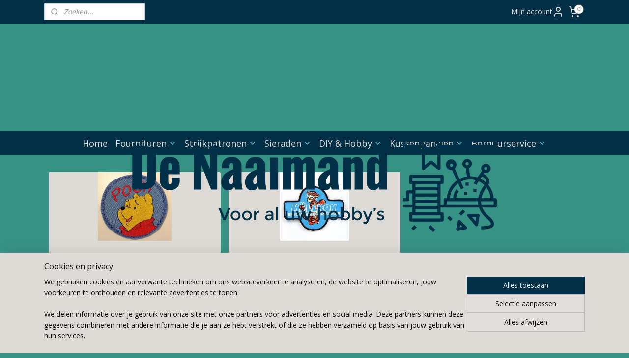

--- FILE ---
content_type: text/html; charset=UTF-8
request_url: https://www.denaaimand.nl/c-3424410/winnie-de-pooh/
body_size: 50889
content:
<!DOCTYPE html>
<!--[if lt IE 7]>
<html lang="nl"
      class="no-js lt-ie9 lt-ie8 lt-ie7 secure"> <![endif]-->
<!--[if IE 7]>
<html lang="nl"
      class="no-js lt-ie9 lt-ie8 is-ie7 secure"> <![endif]-->
<!--[if IE 8]>
<html lang="nl"
      class="no-js lt-ie9 is-ie8 secure"> <![endif]-->
<!--[if gt IE 8]><!-->
<html lang="nl" class="no-js secure">
<!--<![endif]-->
<head prefix="og: http://ogp.me/ns#">
    <meta http-equiv="Content-Type" content="text/html; charset=UTF-8"/>

    <title>Winnie de Pooh | De Naaimand:  de winkel voor uw hobby&#039;s</title>
    <meta name="robots" content="noarchive"/>
    <meta name="robots" content="index,follow,noodp,noydir"/>
    
    <meta name="verify-v1" content="4pJBWjjH3G28YKii-aWAOKsGbeTjQUw76XZSgFeH0p0"/>
        <meta name="google-site-verification" content="4pJBWjjH3G28YKii-aWAOKsGbeTjQUw76XZSgFeH0p0"/>
    <meta name="theme-color" content="#379286"/>
    <meta name="viewport" content="width=device-width, initial-scale=1.0"/>
    <meta name="revisit-after" content="1 days"/>
    <meta name="generator" content="Mijnwebwinkel"/>
    <meta name="web_author" content="https://www.mijnwebwinkel.nl/"/>

    

    <meta property="og:site_name" content="De Naaimand:  de winkel voor uw hobby&#039;s"/>

    <meta property="og:title" content="Winnie de Pooh"/>
    <meta property="og:description" content=""/>
    <meta property="og:type" content="website"/>
    <meta property="og:image" content="https://cdn.myonlinestore.eu/93c7d666-6be1-11e9-a722-44a8421b9960/image/cache/full/ac16d3ee5407d6dd74d1fee2548fd0d59ca944b8.jpg"/>
        <meta property="og:image" content="https://cdn.myonlinestore.eu/93c7d666-6be1-11e9-a722-44a8421b9960/image/cache/full/b73e648ef3fe309f9482b41f3d0bbc019e68d591.jpg"/>
        <meta property="og:image" content="https://cdn.myonlinestore.eu/93c7d666-6be1-11e9-a722-44a8421b9960/image/cache/full/f745d669b6f11616ce01d1a5d8f377c0e101550f.jpg"/>
        <meta property="og:image" content="https://cdn.myonlinestore.eu/93c7d666-6be1-11e9-a722-44a8421b9960/image/cache/full/c8541cbbd3f32320a5ac7eea25c4247c159532d4.jpg"/>
        <meta property="og:image" content="https://cdn.myonlinestore.eu/93c7d666-6be1-11e9-a722-44a8421b9960/image/cache/full/cdc2c6c206f59f6fd6e7865a568fa6ce056f0ca7.jpg"/>
        <meta property="og:image" content="https://cdn.myonlinestore.eu/93c7d666-6be1-11e9-a722-44a8421b9960/image/cache/full/1db69681f678a3bf2aa25cd923d30aa16cc07c02.jpg"/>
        <meta property="og:image" content="https://cdn.myonlinestore.eu/93c7d666-6be1-11e9-a722-44a8421b9960/image/cache/full/baa9db27e2341b7bee4a5956977610629803ca7e.jpg"/>
        <meta property="og:image" content="https://cdn.myonlinestore.eu/93c7d666-6be1-11e9-a722-44a8421b9960/image/cache/full/745ad147eae48532c5cc708457bbec82ca5c3798.jpg"/>
        <meta property="og:image" content="https://cdn.myonlinestore.eu/93c7d666-6be1-11e9-a722-44a8421b9960/image/cache/full/550bd6dc0aa2de690cf49c5a3c9e33ccfcac8564.jpg"/>
        <meta property="og:image" content="https://cdn.myonlinestore.eu/93c7d666-6be1-11e9-a722-44a8421b9960/image/cache/full/9ec6212e0742599dd3099832b95850e6f6b39c64.jpg"/>
        <meta property="og:url" content="https://www.denaaimand.nl/c-3424410/winnie-de-pooh/"/>

    <link rel="preload" as="style" href="https://static.myonlinestore.eu/assets/../js/fancybox/jquery.fancybox.css?20260121132632"
          onload="this.onload=null;this.rel='stylesheet'">
    <noscript>
        <link rel="stylesheet" href="https://static.myonlinestore.eu/assets/../js/fancybox/jquery.fancybox.css?20260121132632">
    </noscript>

    <link rel="stylesheet" type="text/css" href="https://asset.myonlinestore.eu/20b0zE4LLKCfFuhsSYTGaQqUwv0e4H.css"/>

    <link rel="preload" as="style" href="https://static.myonlinestore.eu/assets/../fonts/fontawesome-6.4.2/css/fontawesome.min.css?20260121132632"
          onload="this.onload=null;this.rel='stylesheet'">
    <link rel="preload" as="style" href="https://static.myonlinestore.eu/assets/../fonts/fontawesome-6.4.2/css/solid.min.css?20260121132632"
          onload="this.onload=null;this.rel='stylesheet'">
    <link rel="preload" as="style" href="https://static.myonlinestore.eu/assets/../fonts/fontawesome-6.4.2/css/brands.min.css?20260121132632"
          onload="this.onload=null;this.rel='stylesheet'">
    <link rel="preload" as="style" href="https://static.myonlinestore.eu/assets/../fonts/fontawesome-6.4.2/css/v4-shims.min.css?20260121132632"
          onload="this.onload=null;this.rel='stylesheet'">
    <noscript>
        <link rel="stylesheet" href="https://static.myonlinestore.eu/assets/../fonts/font-awesome-4.1.0/css/font-awesome.4.1.0.min.css?20260121132632">
    </noscript>

    <link rel="preconnect" href="https://static.myonlinestore.eu/" crossorigin />
    <link rel="dns-prefetch" href="https://static.myonlinestore.eu/" />
    <link rel="preconnect" href="https://cdn.myonlinestore.eu" crossorigin />
    <link rel="dns-prefetch" href="https://cdn.myonlinestore.eu" />

    <script type="text/javascript" src="https://static.myonlinestore.eu/assets/../js/modernizr.js?20260121132632"></script>
        
    <link rel="canonical" href="https://www.denaaimand.nl/c-3424410/winnie-de-pooh/"/>
                    <link rel="shortcut icon" type="image/x-icon" href="data:image/x-icon;base64,">
        <link rel="icon" type="image/png" href="[data-uri]" />
    <script>
        var _rollbarConfig = {
        accessToken: 'd57a2075769e4401ab611d78421f1c89',
        captureUncaught: false,
        captureUnhandledRejections: false,
        verbose: false,
        payload: {
            environment: 'prod',
            person: {
                id: 38423,
            },
            ignoredMessages: [
                'request aborted',
                'network error',
                'timeout'
            ]
        },
        reportLevel: 'error'
    };
    // Rollbar Snippet
    !function(r){var e={};function o(n){if(e[n])return e[n].exports;var t=e[n]={i:n,l:!1,exports:{}};return r[n].call(t.exports,t,t.exports,o),t.l=!0,t.exports}o.m=r,o.c=e,o.d=function(r,e,n){o.o(r,e)||Object.defineProperty(r,e,{enumerable:!0,get:n})},o.r=function(r){"undefined"!=typeof Symbol&&Symbol.toStringTag&&Object.defineProperty(r,Symbol.toStringTag,{value:"Module"}),Object.defineProperty(r,"__esModule",{value:!0})},o.t=function(r,e){if(1&e&&(r=o(r)),8&e)return r;if(4&e&&"object"==typeof r&&r&&r.__esModule)return r;var n=Object.create(null);if(o.r(n),Object.defineProperty(n,"default",{enumerable:!0,value:r}),2&e&&"string"!=typeof r)for(var t in r)o.d(n,t,function(e){return r[e]}.bind(null,t));return n},o.n=function(r){var e=r&&r.__esModule?function(){return r.default}:function(){return r};return o.d(e,"a",e),e},o.o=function(r,e){return Object.prototype.hasOwnProperty.call(r,e)},o.p="",o(o.s=0)}([function(r,e,o){var n=o(1),t=o(4);_rollbarConfig=_rollbarConfig||{},_rollbarConfig.rollbarJsUrl=_rollbarConfig.rollbarJsUrl||"https://cdnjs.cloudflare.com/ajax/libs/rollbar.js/2.14.4/rollbar.min.js",_rollbarConfig.async=void 0===_rollbarConfig.async||_rollbarConfig.async;var a=n.setupShim(window,_rollbarConfig),l=t(_rollbarConfig);window.rollbar=n.Rollbar,a.loadFull(window,document,!_rollbarConfig.async,_rollbarConfig,l)},function(r,e,o){var n=o(2);function t(r){return function(){try{return r.apply(this,arguments)}catch(r){try{console.error("[Rollbar]: Internal error",r)}catch(r){}}}}var a=0;function l(r,e){this.options=r,this._rollbarOldOnError=null;var o=a++;this.shimId=function(){return o},"undefined"!=typeof window&&window._rollbarShims&&(window._rollbarShims[o]={handler:e,messages:[]})}var i=o(3),s=function(r,e){return new l(r,e)},d=function(r){return new i(s,r)};function c(r){return t(function(){var e=Array.prototype.slice.call(arguments,0),o={shim:this,method:r,args:e,ts:new Date};window._rollbarShims[this.shimId()].messages.push(o)})}l.prototype.loadFull=function(r,e,o,n,a){var l=!1,i=e.createElement("script"),s=e.getElementsByTagName("script")[0],d=s.parentNode;i.crossOrigin="",i.src=n.rollbarJsUrl,o||(i.async=!0),i.onload=i.onreadystatechange=t(function(){if(!(l||this.readyState&&"loaded"!==this.readyState&&"complete"!==this.readyState)){i.onload=i.onreadystatechange=null;try{d.removeChild(i)}catch(r){}l=!0,function(){var e;if(void 0===r._rollbarDidLoad){e=new Error("rollbar.js did not load");for(var o,n,t,l,i=0;o=r._rollbarShims[i++];)for(o=o.messages||[];n=o.shift();)for(t=n.args||[],i=0;i<t.length;++i)if("function"==typeof(l=t[i])){l(e);break}}"function"==typeof a&&a(e)}()}}),d.insertBefore(i,s)},l.prototype.wrap=function(r,e,o){try{var n;if(n="function"==typeof e?e:function(){return e||{}},"function"!=typeof r)return r;if(r._isWrap)return r;if(!r._rollbar_wrapped&&(r._rollbar_wrapped=function(){o&&"function"==typeof o&&o.apply(this,arguments);try{return r.apply(this,arguments)}catch(o){var e=o;throw e&&("string"==typeof e&&(e=new String(e)),e._rollbarContext=n()||{},e._rollbarContext._wrappedSource=r.toString(),window._rollbarWrappedError=e),e}},r._rollbar_wrapped._isWrap=!0,r.hasOwnProperty))for(var t in r)r.hasOwnProperty(t)&&(r._rollbar_wrapped[t]=r[t]);return r._rollbar_wrapped}catch(e){return r}};for(var p="log,debug,info,warn,warning,error,critical,global,configure,handleUncaughtException,handleAnonymousErrors,handleUnhandledRejection,captureEvent,captureDomContentLoaded,captureLoad".split(","),u=0;u<p.length;++u)l.prototype[p[u]]=c(p[u]);r.exports={setupShim:function(r,e){if(r){var o=e.globalAlias||"Rollbar";if("object"==typeof r[o])return r[o];r._rollbarShims={},r._rollbarWrappedError=null;var a=new d(e);return t(function(){e.captureUncaught&&(a._rollbarOldOnError=r.onerror,n.captureUncaughtExceptions(r,a,!0),e.wrapGlobalEventHandlers&&n.wrapGlobals(r,a,!0)),e.captureUnhandledRejections&&n.captureUnhandledRejections(r,a,!0);var t=e.autoInstrument;return!1!==e.enabled&&(void 0===t||!0===t||"object"==typeof t&&t.network)&&r.addEventListener&&(r.addEventListener("load",a.captureLoad.bind(a)),r.addEventListener("DOMContentLoaded",a.captureDomContentLoaded.bind(a))),r[o]=a,a})()}},Rollbar:d}},function(r,e){function o(r,e,o){if(e.hasOwnProperty&&e.hasOwnProperty("addEventListener")){for(var n=e.addEventListener;n._rollbarOldAdd&&n.belongsToShim;)n=n._rollbarOldAdd;var t=function(e,o,t){n.call(this,e,r.wrap(o),t)};t._rollbarOldAdd=n,t.belongsToShim=o,e.addEventListener=t;for(var a=e.removeEventListener;a._rollbarOldRemove&&a.belongsToShim;)a=a._rollbarOldRemove;var l=function(r,e,o){a.call(this,r,e&&e._rollbar_wrapped||e,o)};l._rollbarOldRemove=a,l.belongsToShim=o,e.removeEventListener=l}}r.exports={captureUncaughtExceptions:function(r,e,o){if(r){var n;if("function"==typeof e._rollbarOldOnError)n=e._rollbarOldOnError;else if(r.onerror){for(n=r.onerror;n._rollbarOldOnError;)n=n._rollbarOldOnError;e._rollbarOldOnError=n}e.handleAnonymousErrors();var t=function(){var o=Array.prototype.slice.call(arguments,0);!function(r,e,o,n){r._rollbarWrappedError&&(n[4]||(n[4]=r._rollbarWrappedError),n[5]||(n[5]=r._rollbarWrappedError._rollbarContext),r._rollbarWrappedError=null);var t=e.handleUncaughtException.apply(e,n);o&&o.apply(r,n),"anonymous"===t&&(e.anonymousErrorsPending+=1)}(r,e,n,o)};o&&(t._rollbarOldOnError=n),r.onerror=t}},captureUnhandledRejections:function(r,e,o){if(r){"function"==typeof r._rollbarURH&&r._rollbarURH.belongsToShim&&r.removeEventListener("unhandledrejection",r._rollbarURH);var n=function(r){var o,n,t;try{o=r.reason}catch(r){o=void 0}try{n=r.promise}catch(r){n="[unhandledrejection] error getting `promise` from event"}try{t=r.detail,!o&&t&&(o=t.reason,n=t.promise)}catch(r){}o||(o="[unhandledrejection] error getting `reason` from event"),e&&e.handleUnhandledRejection&&e.handleUnhandledRejection(o,n)};n.belongsToShim=o,r._rollbarURH=n,r.addEventListener("unhandledrejection",n)}},wrapGlobals:function(r,e,n){if(r){var t,a,l="EventTarget,Window,Node,ApplicationCache,AudioTrackList,ChannelMergerNode,CryptoOperation,EventSource,FileReader,HTMLUnknownElement,IDBDatabase,IDBRequest,IDBTransaction,KeyOperation,MediaController,MessagePort,ModalWindow,Notification,SVGElementInstance,Screen,TextTrack,TextTrackCue,TextTrackList,WebSocket,WebSocketWorker,Worker,XMLHttpRequest,XMLHttpRequestEventTarget,XMLHttpRequestUpload".split(",");for(t=0;t<l.length;++t)r[a=l[t]]&&r[a].prototype&&o(e,r[a].prototype,n)}}}},function(r,e){function o(r,e){this.impl=r(e,this),this.options=e,function(r){for(var e=function(r){return function(){var e=Array.prototype.slice.call(arguments,0);if(this.impl[r])return this.impl[r].apply(this.impl,e)}},o="log,debug,info,warn,warning,error,critical,global,configure,handleUncaughtException,handleAnonymousErrors,handleUnhandledRejection,_createItem,wrap,loadFull,shimId,captureEvent,captureDomContentLoaded,captureLoad".split(","),n=0;n<o.length;n++)r[o[n]]=e(o[n])}(o.prototype)}o.prototype._swapAndProcessMessages=function(r,e){var o,n,t;for(this.impl=r(this.options);o=e.shift();)n=o.method,t=o.args,this[n]&&"function"==typeof this[n]&&("captureDomContentLoaded"===n||"captureLoad"===n?this[n].apply(this,[t[0],o.ts]):this[n].apply(this,t));return this},r.exports=o},function(r,e){r.exports=function(r){return function(e){if(!e&&!window._rollbarInitialized){for(var o,n,t=(r=r||{}).globalAlias||"Rollbar",a=window.rollbar,l=function(r){return new a(r)},i=0;o=window._rollbarShims[i++];)n||(n=o.handler),o.handler._swapAndProcessMessages(l,o.messages);window[t]=n,window._rollbarInitialized=!0}}}}]);
    // End Rollbar Snippet
    </script>
    <script defer type="text/javascript" src="https://static.myonlinestore.eu/assets/../js/jquery.min.js?20260121132632"></script><script defer type="text/javascript" src="https://static.myonlinestore.eu/assets/../js/mww/shop.js?20260121132632"></script><script defer type="text/javascript" src="https://static.myonlinestore.eu/assets/../js/mww/shop/category.js?20260121132632"></script><script defer type="text/javascript" src="https://static.myonlinestore.eu/assets/../js/fancybox/jquery.fancybox.pack.js?20260121132632"></script><script defer type="text/javascript" src="https://static.myonlinestore.eu/assets/../js/fancybox/jquery.fancybox-thumbs.js?20260121132632"></script><script defer type="text/javascript" src="https://static.myonlinestore.eu/assets/../js/mww/image.js?20260121132632"></script><script defer type="text/javascript" src="https://static.myonlinestore.eu/assets/../js/mww/navigation.js?20260121132632"></script><script defer type="text/javascript" src="https://static.myonlinestore.eu/assets/../js/delay.js?20260121132632"></script><script defer type="text/javascript" src="https://static.myonlinestore.eu/assets/../js/mww/ajax.js?20260121132632"></script><script defer type="text/javascript" src="https://static.myonlinestore.eu/assets/../js/foundation/foundation.min.js?20260121132632"></script><script defer type="text/javascript" src="https://static.myonlinestore.eu/assets/../js/foundation/foundation/foundation.topbar.js?20260121132632"></script><script defer type="text/javascript" src="https://static.myonlinestore.eu/assets/../js/foundation/foundation/foundation.tooltip.js?20260121132632"></script><script defer type="text/javascript" src="https://static.myonlinestore.eu/assets/../js/mww/deferred.js?20260121132632"></script>
        <script src="https://static.myonlinestore.eu/assets/webpack/bootstrapper.ce10832e.js"></script>
    
    <script src="https://static.myonlinestore.eu/assets/webpack/vendor.85ea91e8.js" defer></script><script src="https://static.myonlinestore.eu/assets/webpack/main.c5872b2c.js" defer></script>
    
    <script src="https://static.myonlinestore.eu/assets/webpack/webcomponents.377dc92a.js" defer></script>
    
    <script src="https://static.myonlinestore.eu/assets/webpack/render.8395a26c.js" defer></script>

    <script>
        window.bootstrapper.add(new Strap('marketingScripts', []));
    </script>
        <script>
  window.dataLayer = window.dataLayer || [];

  function gtag() {
    dataLayer.push(arguments);
  }

    gtag(
    "consent",
    "default",
    {
      "ad_storage": "denied",
      "ad_user_data": "denied",
      "ad_personalization": "denied",
      "analytics_storage": "denied",
      "security_storage": "granted",
      "personalization_storage": "denied",
      "functionality_storage": "denied",
    }
  );

  gtag("js", new Date());
  gtag("config", 'G-HSRC51ENF9', { "groups": "myonlinestore" });</script>
<script async src="https://www.googletagmanager.com/gtag/js?id=G-HSRC51ENF9"></script>
        <script>
        
    </script>
        
<script>
    var marketingStrapId = 'marketingScripts'
    var marketingScripts = window.bootstrapper.use(marketingStrapId);

    if (marketingScripts === null) {
        marketingScripts = [];
    }

    
    window.bootstrapper.update(new Strap(marketingStrapId, marketingScripts));
</script>
    <noscript>
        <style>ul.products li {
                opacity: 1 !important;
            }</style>
    </noscript>

            <script>
                (function (w, d, s, l, i) {
            w[l] = w[l] || [];
            w[l].push({
                'gtm.start':
                    new Date().getTime(), event: 'gtm.js'
            });
            var f = d.getElementsByTagName(s)[0],
                j = d.createElement(s), dl = l != 'dataLayer' ? '&l=' + l : '';
            j.async = true;
            j.src =
                'https://www.googletagmanager.com/gtm.js?id=' + i + dl;
            f.parentNode.insertBefore(j, f);
        })(window, document, 'script', 'dataLayer', 'GTM-MSQ3L6L');
            </script>

</head>
<body    class="lang-nl_NL layout-width-1100 oneColumn">

    <noscript>
                    <iframe src="https://www.googletagmanager.com/ns.html?id=GTM-MSQ3L6L" height="0" width="0"
                    style="display:none;visibility:hidden"></iframe>
            </noscript>


<header>
    <a tabindex="0" id="skip-link" class="button screen-reader-text" href="#content">Spring naar de hoofdtekst</a>
</header>


<div id="react_element__filter"></div>

<div class="site-container">
    <div class="inner-wrap">
        
        
        <div class="bg-container custom-css-container"             data-active-language="nl"
            data-current-date="22-01-2026"
            data-category-id="3424410"
            data-article-id="unknown"
            data-article-category-id="unknown"
            data-article-name="unknown"
        >
            <noscript class="no-js-message">
                <div class="inner">
                    Javascript is uitgeschakeld.


Zonder Javascript is het niet mogelijk bestellingen te plaatsen in deze webwinkel en zijn een aantal functionaliteiten niet beschikbaar.
                </div>
            </noscript>

            <div id="header">
                <div id="react_root"><!-- --></div>
                <div
                    class="header-bar-top">
                                                
<div class="row header-bar-inner" data-bar-position="top" data-options="sticky_on: large; is_hover: true; scrolltop: true;" data-topbar>
    <section class="top-bar-section">
                                    <div class="module-container search align-left">
                    <div class="react_element__searchbox" 
    data-post-url="/search/" 
    data-search-phrase=""></div>

                </div>
                                                <div class="module-container myaccount align-right2">
                    
<div class="module my-account-bar">
            <a href="javascript:void(0)" class="foldout-account">
            Mijn account     <div   
    aria-hidden role="img"
    class="icon icon--sf-user
        "
    >
    <svg><use xlink:href="#sf-user"></use></svg>
    </div>
        </a>
        <div class="saveforlater-counter-topbar" id="react_element__saveforlater-topbar-counter"
             data-show-counter=""></div>
        <div class="my-account-overlay"></div>
        <div class="hidden-account-details">
            <div class="invisible-hover-area">
                <div class="header">
                    <div class="header-text">Mijn account</div>
                    <div class="close-button">
                            <div   
    aria-hidden role="img"
    class="icon icon--close-button icon--sf-x
        "
            title="close-button"
    >
    <svg><use xlink:href="#sf-x"></use></svg>
    </div>
                    </div>
                </div>
                <div class="scrollable">
                    <h3 class="existing-customer">Inloggen</h3>
                    <div class="form-group">
                        <form accept-charset="UTF-8" name=""
          method="post" action="/customer/login/?referer=/c-3424410/winnie-de-pooh/" class="legacy" id="login_form">
                        <script>
    document.addEventListener("DOMContentLoaded", function () {
        Array.from(document.querySelectorAll("#login_form")).map(
            form => form.addEventListener("submit", function () {
                Array.from(document.querySelectorAll("#login")).map(button => button.disabled = true);
            })
        );
    });
</script>
                        
                        <div class="form-group        ">
    <label class="control-label required" for="customer_account_username">E-mailadres</label><div class="control-group">
            <div class="control-container   no-errors    ">
                                <input type="email"
            id="customer_account_username" name="_username" required="required" class="default form-control" maxlength="100"
                                                    data-validator-range="0-0"
                />
                    </div>
                                </div>
</div>
    
                        <div class="form-group        ">
    <label class="control-label required" for="customer_account_password">Wachtwoord</label><div class="control-group">
            <div class="control-container   no-errors    ">
                                <input type="password"
            id="customer_account_password" name="_password" required="required" class="default form-control" maxlength="64"
                                                    data-validator-range="0-0"
                />
                    </div>
                                </div>
</div>
    
                        <div class="form-row buttons">
                            <button type="submit" id="login" name="login" class="btn">
                                Inloggen
                            </button>
                        </div>
                        <input type="hidden"
            id="_csrf_token" name="_csrf_token" class="form-control"
            value="0136073a605d202da15c4.FG3SmM8srjdVrJ826XWHuA5cwTxFxCCxEkrGI3EG09w.UAad26oazWUY9atspx7hiDpp80Q8nEPeRy-LexZioI91L7TglkH9UgLKqw"                                         data-validator-range="0-0"
                />
        </form>
                    </div>
                    <a class="forgot-password-link" href="/customer/forgot-password/">Wachtwoord vergeten?</a>
                                            <hr/>
                        <h3 class="without-account">Geen account?</h3>
                        <p>
                            Met een account kun je sneller bestellen en heb je een overzicht van je eerdere bestellingen.
                        </p>
                        <a href="https://www.denaaimand.nl/customer/register/?referer=/c-3424410/winnie-de-pooh/"
                           class="btn">Account aanmaken</a>
                                    </div>
            </div>
        </div>
    </div>

                </div>
                                                <div class="module-container cart align-right">
                    
<div class="header-cart module moduleCartCompact" data-ajax-cart-replace="true" data-productcount="0">
            <a href="/cart/?category_id=3424410" class="foldout-cart">
                <div   
    aria-hidden role="img"
    class="icon icon--sf-shopping-cart
        "
            title="Winkelwagen"
    >
    <svg><use xlink:href="#sf-shopping-cart"></use></svg>
    </div>
            <span class="count">0</span>
        </a>
        <div class="hidden-cart-details">
            <div class="invisible-hover-area">
                <div data-mobile-cart-replace="true" class="cart-details">
                                            <div class="cart-summary">
                            Geen artikelen in winkelwagen.
                        </div>
                                    </div>

                            </div>
        </div>
    </div>

                </div>
                        </section>
</div>

                                    </div>

                

        
                
            

<sf-header-image
    class="web-component"
    header-element-height="220px"
    align="center"
    store-name="De Naaimand:  de winkel voor uw hobby&#039;s"
    store-url="https://www.denaaimand.nl/"
    background-image-url=""
    mobile-background-image-url=""
    logo-custom-width=""
    logo-custom-height=""
    page-column-width="1100"
    style="
        height: 220px;

        --background-color: #379286;
        --background-height: 220px;
        --background-aspect-ratio: 1;
        --scaling-background-aspect-ratio: 2.75;
        --mobile-background-height: 0px;
        --mobile-background-aspect-ratio: 1;
        --color: #DEDBD7;
        --logo-custom-width: auto;
        --logo-custom-height: auto;
        --logo-aspect-ratio: 3.5090909090909
        ">
            <a href="https://www.denaaimand.nl/" slot="logo" style="max-height: 100%;">
            <img
                src="https://cdn.myonlinestore.eu/93c7d666-6be1-11e9-a722-44a8421b9960/logo_large.png?t=1768822365"
                alt="De Naaimand:  de winkel voor uw hobby&#039;s"
                style="
                    width: 772px;
                    height: 100%;
                    display: block;
                    max-height: 400px;
                    "
            />
        </a>
    </sf-header-image>
                <div class="header-bar-bottom sticky">
                                                
<div class="row header-bar-inner" data-bar-position="header" data-options="sticky_on: large; is_hover: true; scrolltop: true;" data-topbar>
    <section class="top-bar-section">
                                    <nav class="module-container navigation  align-left">
                    <ul>
                            




<li class="">
            <a href="https://www.denaaimand.nl/" class="no_underline">
            Home
                    </a>

                                </li>
    

    


<li class="has-dropdown">
            <a href="https://www.denaaimand.nl/c-476433/fournituren/" class="no_underline">
            Fournituren
                                                <div aria-hidden role="img" class="icon"><svg><use xlink:href="#sf-chevron-down"></use></svg></div>
                                    </a>

                                    <ul class="dropdown">
                        

    


<li class="has-dropdown">
            <a href="https://www.denaaimand.nl/c-756130/applicaties/" class="no_underline">
            Applicaties
                                                <div aria-hidden role="img" class="icon sub-item"><svg><use xlink:href="#sf-chevron-right"></use></svg></div>
                                    </a>

                                    <ul class="dropdown">
                        

    


<li class="has-dropdown">
            <a href="https://www.denaaimand.nl/c-1921134/bloemen/" class="no_underline">
            Bloemen
                                                <div aria-hidden role="img" class="icon sub-item"><svg><use xlink:href="#sf-chevron-right"></use></svg></div>
                                    </a>

                                    <ul class="dropdown">
                        




<li class="">
            <a href="https://www.denaaimand.nl/c-5311875/bloemen-33x30-mm/" class="no_underline">
            Bloemen 33x30 mm
                    </a>

                                </li>
    




<li class="">
            <a href="https://www.denaaimand.nl/c-5311874/bloemen-diverse/" class="no_underline">
            Bloemen diverse
                    </a>

                                </li>
    




<li class="">
            <a href="https://www.denaaimand.nl/c-5311873/bloemen-imitatie-leer/" class="no_underline">
            Bloemen imitatie leer
                    </a>

                                </li>
    




<li class="">
            <a href="https://www.denaaimand.nl/c-5311872/bloemen-met-parel/" class="no_underline">
            Bloemen met parel
                    </a>

                                </li>
    




<li class="">
            <a href="https://www.denaaimand.nl/c-5311871/bloemen-met-strass/" class="no_underline">
            Bloemen met strass
                    </a>

                                </li>
    




<li class="">
            <a href="https://www.denaaimand.nl/c-5311881/bloemen-strijkpatroon-patches/" class="no_underline">
            Bloemen strijkpatroon / patches
                    </a>

                                </li>
                </ul>
                        </li>
    

    


<li class="has-dropdown">
            <a href="https://www.denaaimand.nl/c-5301036/dieren/" class="no_underline">
            Dieren
                                                <div aria-hidden role="img" class="icon sub-item"><svg><use xlink:href="#sf-chevron-right"></use></svg></div>
                                    </a>

                                    <ul class="dropdown">
                        




<li class="">
            <a href="https://www.denaaimand.nl/c-6822683/dino-s/" class="no_underline">
            🦖 Dino’s
                    </a>

                                </li>
    




<li class="">
            <a href="https://www.denaaimand.nl/c-6822701/paarden/" class="no_underline">
            Paarden
                    </a>

                                </li>
                </ul>
                        </li>
    




<li class="">
            <a href="https://www.denaaimand.nl/c-3425453/diversen/" class="no_underline">
            Diversen
                    </a>

                                </li>
    




<li class="">
            <a href="https://www.denaaimand.nl/c-5301037/harten/" class="no_underline">
            Harten ♥️
                    </a>

                                </li>
    




<li class="">
            <a href="https://www.denaaimand.nl/c-7224756/letters/" class="no_underline">
            Letters
                    </a>

                                </li>
    




<li class="">
            <a href="https://www.denaaimand.nl/c-6830168/sport/" class="no_underline">
            Sport ⚽️ 
                    </a>

                                </li>
    

    


<li class="has-dropdown">
            <a href="https://www.denaaimand.nl/c-6835925/strip-en-tv-helden/" class="no_underline">
            Strip en TV helden
                                                <div aria-hidden role="img" class="icon sub-item"><svg><use xlink:href="#sf-chevron-right"></use></svg></div>
                                    </a>

                                    <ul class="dropdown">
                        




<li class="">
            <a href="https://www.denaaimand.nl/c-6844586/disney/" class="no_underline">
            Disney
                    </a>

                                </li>
    




<li class="">
            <a href="https://www.denaaimand.nl/c-7741202/labubu/" class="no_underline">
            Labubu
                    </a>

                                </li>
    




<li class="">
            <a href="https://www.denaaimand.nl/c-6844622/nijntje/" class="no_underline">
            Nijntje
                    </a>

                                </li>
    




<li class="">
            <a href="https://www.denaaimand.nl/c-6844589/smurfen/" class="no_underline">
            Smurfen
                    </a>

                                </li>
    




<li class="">
            <a href="https://www.denaaimand.nl/c-6844592/diversen/" class="no_underline">
            Diversen 
                    </a>

                                </li>
                </ul>
                        </li>
    




<li class="">
            <a href="https://www.denaaimand.nl/c-3270507/lace-kant/" class="no_underline">
            Lace Kant
                    </a>

                                </li>
    

    


<li class="has-dropdown">
            <a href="https://www.denaaimand.nl/c-2045888/stenen-studs-om-ergens-op-te-plakken-of-te-naaien/" class="no_underline">
            Stenen / Studs om ergens op te plakken of te naaien
                                                <div aria-hidden role="img" class="icon sub-item"><svg><use xlink:href="#sf-chevron-right"></use></svg></div>
                                    </a>

                                    <ul class="dropdown">
                        

    


<li class="has-dropdown">
            <a href="https://www.denaaimand.nl/c-3151415/plakstenen/" class="no_underline">
            Plakstenen
                                                <div aria-hidden role="img" class="icon sub-item"><svg><use xlink:href="#sf-chevron-right"></use></svg></div>
                                    </a>

                                    <ul class="dropdown">
                        




<li class="">
            <a href="https://www.denaaimand.nl/c-4001302/16-x-8-mm/" class="no_underline">
            16 x 8 mm
                    </a>

                                </li>
    




<li class="">
            <a href="https://www.denaaimand.nl/c-4001303/12-x-6-mm/" class="no_underline">
            12 x 6 mm
                    </a>

                                </li>
    




<li class="">
            <a href="https://www.denaaimand.nl/c-4001308/10-x-5-mm/" class="no_underline">
            10 x 5 mm
                    </a>

                                </li>
    




<li class="">
            <a href="https://www.denaaimand.nl/c-4001309/diversen/" class="no_underline">
            Diversen
                    </a>

                                </li>
                </ul>
                        </li>
    

    


<li class="has-dropdown">
            <a href="https://www.denaaimand.nl/c-3151417/stenen-studs-om-aan-te-naaien/" class="no_underline">
            Stenen / Studs om aan te naaien
                                                <div aria-hidden role="img" class="icon sub-item"><svg><use xlink:href="#sf-chevron-right"></use></svg></div>
                                    </a>

                                    <ul class="dropdown">
                        




<li class="">
            <a href="https://www.denaaimand.nl/c-5420646/parels/" class="no_underline">
            Parels
                    </a>

                                </li>
    




<li class="">
            <a href="https://www.denaaimand.nl/c-5420647/stenen/" class="no_underline">
            Stenen
                    </a>

                                </li>
    




<li class="">
            <a href="https://www.denaaimand.nl/c-5420648/diversen/" class="no_underline">
            Diversen
                    </a>

                                </li>
                </ul>
                        </li>
                </ul>
                        </li>
    

    


<li class="has-dropdown">
            <a href="https://www.denaaimand.nl/c-2045903/strijkpatronen/" class="no_underline">
            Strijkpatronen
                                                <div aria-hidden role="img" class="icon sub-item"><svg><use xlink:href="#sf-chevron-right"></use></svg></div>
                                    </a>

                                    <ul class="dropdown">
                        

    


<li class="has-dropdown">
            <a href="https://www.denaaimand.nl/c-3452672/iron-on-transfer/" class="no_underline">
            Iron on transfer
                                                <div aria-hidden role="img" class="icon sub-item"><svg><use xlink:href="#sf-chevron-right"></use></svg></div>
                                    </a>

                                    <ul class="dropdown">
                        




<li class="">
            <a href="https://www.denaaimand.nl/c-5942854/bloemen/" class="no_underline">
            Bloemen
                    </a>

                                </li>
    

    


<li class="has-dropdown">
            <a href="https://www.denaaimand.nl/c-5942857/dieren/" class="no_underline">
            Dieren
                                                <div aria-hidden role="img" class="icon sub-item"><svg><use xlink:href="#sf-chevron-right"></use></svg></div>
                                    </a>

                                    <ul class="dropdown">
                        




<li class="">
            <a href="https://www.denaaimand.nl/c-5942863/honden/" class="no_underline">
            Honden
                    </a>

                                </li>
    




<li class="">
            <a href="https://www.denaaimand.nl/c-7210329/katten/" class="no_underline">
            Katten
                    </a>

                                </li>
    




<li class="">
            <a href="https://www.denaaimand.nl/c-6816494/paarden/" class="no_underline">
            Paarden
                    </a>

                                </li>
    




<li class="">
            <a href="https://www.denaaimand.nl/c-5942881/wilde-dieren/" class="no_underline">
            Wilde dieren
                    </a>

                                </li>
                </ul>
                        </li>
    




<li class="">
            <a href="https://www.denaaimand.nl/c-7250039/grote-afbeeldingen/" class="no_underline">
            Grote afbeeldingen
                    </a>

                                </li>
    

    


<li class="has-dropdown">
            <a href="https://www.denaaimand.nl/c-5942860/voor-kinderen/" class="no_underline">
            Voor kinderen
                                                <div aria-hidden role="img" class="icon sub-item"><svg><use xlink:href="#sf-chevron-right"></use></svg></div>
                                    </a>

                                    <ul class="dropdown">
                        




<li class="">
            <a href="https://www.denaaimand.nl/c-5943298/beren/" class="no_underline">
            Beren
                    </a>

                                </li>
    




<li class="">
            <a href="https://www.denaaimand.nl/c-5943262/dino-s/" class="no_underline">
            Dino’s
                    </a>

                                </li>
    




<li class="">
            <a href="https://www.denaaimand.nl/c-5943292/disney-stripfiguren/" class="no_underline">
            Disney/ Stripfiguren 
                    </a>

                                </li>
    




<li class="">
            <a href="https://www.denaaimand.nl/c-5943178/eenhoorn/" class="no_underline">
            Eenhoorn
                    </a>

                                </li>
    




<li class="">
            <a href="https://www.denaaimand.nl/c-5943166/honden/" class="no_underline">
            Honden
                    </a>

                                </li>
    




<li class="">
            <a href="https://www.denaaimand.nl/c-5943172/konijnen/" class="no_underline">
            Konijnen
                    </a>

                                </li>
    




<li class="">
            <a href="https://www.denaaimand.nl/c-7741212/labubu/" class="no_underline">
            Labubu
                    </a>

                                </li>
    




<li class="">
            <a href="https://www.denaaimand.nl/c-5943169/poezen/" class="no_underline">
            Poezen
                    </a>

                                </li>
    




<li class="">
            <a href="https://www.denaaimand.nl/c-5943163/uilen/" class="no_underline">
            Uilen
                    </a>

                                </li>
    




<li class="">
            <a href="https://www.denaaimand.nl/c-5943268/diversen/" class="no_underline">
            Diversen
                    </a>

                                </li>
                </ul>
                        </li>
                </ul>
                        </li>
    




<li class="">
            <a href="https://www.denaaimand.nl/c-3452668/bloemen/" class="no_underline">
            Bloemen
                    </a>

                                </li>
    




<li class="">
            <a href="https://www.denaaimand.nl/c-4833472/cijfers/" class="no_underline">
            Cijfers
                    </a>

                                </li>
    




<li class="">
            <a href="https://www.denaaimand.nl/c-3452656/dieren/" class="no_underline">
            Dieren
                    </a>

                                </li>
    




<li class="">
            <a href="https://www.denaaimand.nl/c-3452660/kinderen/" class="no_underline">
            Kinderen
                    </a>

                                </li>
    




<li class="">
            <a href="https://www.denaaimand.nl/c-7224753/letters/" class="no_underline">
            Letters
                    </a>

                                </li>
    




<li class="">
            <a href="https://www.denaaimand.nl/c-3452665/punk-ghotick/" class="no_underline">
            Punk / Ghotick
                    </a>

                                </li>
    

    


<li class="has-dropdown">
            <a href="https://www.denaaimand.nl/c-2980807/stripfiguren/" class="no_underline">
            Stripfiguren
                                                <div aria-hidden role="img" class="icon sub-item"><svg><use xlink:href="#sf-chevron-right"></use></svg></div>
                                    </a>

                                    <ul class="dropdown">
                        




<li class="">
            <a href="https://www.denaaimand.nl/c-3425393/angry-birds/" class="no_underline">
            Angry Birds
                    </a>

                                </li>
    




<li class="">
            <a href="https://www.denaaimand.nl/c-3424395/cars/" class="no_underline">
            Cars
                    </a>

                                </li>
    




<li class="">
            <a href="https://www.denaaimand.nl/c-3425403/hello-kitty/" class="no_underline">
            Hello Kitty
                    </a>

                                </li>
    




<li class="">
            <a href="https://www.denaaimand.nl/c-6185081/hulk/" class="no_underline">
            Hulk
                    </a>

                                </li>
    




<li class="">
            <a href="https://www.denaaimand.nl/c-6185072/iron-man/" class="no_underline">
            Iron man
                    </a>

                                </li>
    




<li class="">
            <a href="https://www.denaaimand.nl/c-7741217/labubu/" class="no_underline">
            Labubu
                    </a>

                                </li>
    




<li class="">
            <a href="https://www.denaaimand.nl/c-3424389/mickey-mouse-en-vrienden/" class="no_underline">
            Mickey Mouse en vrienden
                    </a>

                                </li>
    




<li class="">
            <a href="https://www.denaaimand.nl/c-3425396/minion-s/" class="no_underline">
            Minion&#039;s
                    </a>

                                </li>
    




<li class="">
            <a href="https://www.denaaimand.nl/c-3424392/smurfen/" class="no_underline">
            Smurfen
                    </a>

                                </li>
    




<li class="">
            <a href="https://www.denaaimand.nl/c-3424391/spiderman/" class="no_underline">
            Spiderman
                    </a>

                                </li>
    




<li class="">
            <a href="https://www.denaaimand.nl/c-3424400/sponge-bob/" class="no_underline">
            Sponge Bob
                    </a>

                                </li>
    




<li class="">
            <a href="https://www.denaaimand.nl/c-3424399/super-mario/" class="no_underline">
            Super Mario
                    </a>

                                </li>
    




<li class="">
            <a href="https://www.denaaimand.nl/c-3425397/star-wars/" class="no_underline">
            Star Wars
                    </a>

                                </li>
    




<li class="">
            <a href="https://www.denaaimand.nl/c-3425400/tom-jerry/" class="no_underline">
            Tom &amp; Jerry
                    </a>

                                </li>
    




<li class="">
            <a href="https://www.denaaimand.nl/c-3424397/winnie-de-pooh/" class="no_underline">
            Winnie de Pooh
                    </a>

                                </li>
                </ul>
                        </li>
    




<li class="">
            <a href="https://www.denaaimand.nl/c-3452675/overige/" class="no_underline">
            Overige
                    </a>

                                </li>
    




<li class="">
            <a href="https://www.denaaimand.nl/c-7475937/sport/" class="no_underline">
            Sport ⚽️ 
                    </a>

                                </li>
                </ul>
                        </li>
                </ul>
                        </li>
    

    


<li class="has-dropdown">
            <a href="https://www.denaaimand.nl/c-901076/band-kinderband-koord/" class="no_underline">
            Band / kinderband / Koord
                                                <div aria-hidden role="img" class="icon sub-item"><svg><use xlink:href="#sf-chevron-right"></use></svg></div>
                                    </a>

                                    <ul class="dropdown">
                        

    


<li class="has-dropdown">
            <a href="https://www.denaaimand.nl/c-3385275/bolletjes-band/" class="no_underline">
            Bolletjes band
                                                <div aria-hidden role="img" class="icon sub-item"><svg><use xlink:href="#sf-chevron-right"></use></svg></div>
                                    </a>

                                    <ul class="dropdown">
                        




<li class="">
            <a href="https://www.denaaimand.nl/c-4771809/10-mm/" class="no_underline">
            10 mm
                    </a>

                                </li>
    




<li class="">
            <a href="https://www.denaaimand.nl/c-4747819/20-mm/" class="no_underline">
            20 mm
                    </a>

                                </li>
    




<li class="">
            <a href="https://www.denaaimand.nl/c-4747823/25-mm/" class="no_underline">
            25 mm
                    </a>

                                </li>
                </ul>
                        </li>
    




<li class="">
            <a href="https://www.denaaimand.nl/c-1750319/band/" class="no_underline">
            Band
                    </a>

                                </li>
    




<li class="">
            <a href="https://www.denaaimand.nl/c-1963734/fluweelband/" class="no_underline">
            Fluweelband
                    </a>

                                </li>
    

    


<li class="has-dropdown">
            <a href="https://www.denaaimand.nl/c-4383646/keperband/" class="no_underline">
            Keperband
                                                <div aria-hidden role="img" class="icon sub-item"><svg><use xlink:href="#sf-chevron-right"></use></svg></div>
                                    </a>

                                    <ul class="dropdown">
                        




<li class="">
            <a href="https://www.denaaimand.nl/c-6685499/5-mm/" class="no_underline">
            5 mm
                    </a>

                                </li>
    




<li class="">
            <a href="https://www.denaaimand.nl/c-6645152/9-mm/" class="no_underline">
            9 mm
                    </a>

                                </li>
    




<li class="">
            <a href="https://www.denaaimand.nl/c-6645155/15-mm/" class="no_underline">
            15 mm
                    </a>

                                </li>
    




<li class="">
            <a href="https://www.denaaimand.nl/c-6699986/20-mm/" class="no_underline">
            20 mm
                    </a>

                                </li>
                </ul>
                        </li>
    

    


<li class="has-dropdown">
            <a href="https://www.denaaimand.nl/c-1420641/kinderlint-band-5-mm-14-mm/" class="no_underline">
            Kinderlint / Band 5 mm / 14 mm
                                                <div aria-hidden role="img" class="icon sub-item"><svg><use xlink:href="#sf-chevron-right"></use></svg></div>
                                    </a>

                                    <ul class="dropdown">
                        




<li class="">
            <a href="https://www.denaaimand.nl/c-3206947/effen-band/" class="no_underline">
            Effen Band
                    </a>

                                </li>
    




<li class="">
            <a href="https://www.denaaimand.nl/c-2864785/combinatie-s-van-band/" class="no_underline">
            Combinatie&#039;s van band
                    </a>

                                </li>
    




<li class="">
            <a href="https://www.denaaimand.nl/c-2864774/kinderband/" class="no_underline">
            Kinderband
                    </a>

                                </li>
    




<li class="">
            <a href="https://www.denaaimand.nl/c-2818723/metallic-band-10-mm/" class="no_underline">
            Metallic band 10 mm
                    </a>

                                </li>
    




<li class="">
            <a href="https://www.denaaimand.nl/c-3385792/ruitjes/" class="no_underline">
            Ruitjes
                    </a>

                                </li>
    




<li class="">
            <a href="https://www.denaaimand.nl/c-2764182/stippels/" class="no_underline">
            Stippels
                    </a>

                                </li>
    




<li class="">
            <a href="https://www.denaaimand.nl/c-2883688/verschillend/" class="no_underline">
            Verschillend
                    </a>

                                </li>
                </ul>
                        </li>
    

    


<li class="has-dropdown">
            <a href="https://www.denaaimand.nl/c-1747703/kinderlint-band-15-mm-21-mm/" class="no_underline">
            Kinderlint / Band 15 mm / 21 mm
                                                <div aria-hidden role="img" class="icon sub-item"><svg><use xlink:href="#sf-chevron-right"></use></svg></div>
                                    </a>

                                    <ul class="dropdown">
                        




<li class="">
            <a href="https://www.denaaimand.nl/c-2777008/effen/" class="no_underline">
            Effen
                    </a>

                                </li>
    




<li class="">
            <a href="https://www.denaaimand.nl/c-2777009/disney/" class="no_underline">
            Disney
                    </a>

                                </li>
    




<li class="">
            <a href="https://www.denaaimand.nl/c-2777011/hello-kitty/" class="no_underline">
            Hello Kitty
                    </a>

                                </li>
    




<li class="">
            <a href="https://www.denaaimand.nl/c-3180347/kinderband/" class="no_underline">
            Kinderband
                    </a>

                                </li>
    




<li class="">
            <a href="https://www.denaaimand.nl/c-2864849/combinatie-s-van-band/" class="no_underline">
            Combinatie&#039;s van band
                    </a>

                                </li>
    




<li class="">
            <a href="https://www.denaaimand.nl/c-2777014/overige/" class="no_underline">
            Overige
                    </a>

                                </li>
    




<li class="">
            <a href="https://www.denaaimand.nl/c-3385794/ruitjes/" class="no_underline">
            Ruitjes
                    </a>

                                </li>
                </ul>
                        </li>
    




<li class="">
            <a href="https://www.denaaimand.nl/c-1807680/kinderlint-band-22-mm-24-mm/" class="no_underline">
            Kinderlint / Band 22 mm / 24 mm
                    </a>

                                </li>
    

    


<li class="has-dropdown">
            <a href="https://www.denaaimand.nl/c-1747745/kinderlint-band-25-mm-37-mm/" class="no_underline">
            Kinderlint / Band 25 mm / 37 mm
                                                <div aria-hidden role="img" class="icon sub-item"><svg><use xlink:href="#sf-chevron-right"></use></svg></div>
                                    </a>

                                    <ul class="dropdown">
                        




<li class="">
            <a href="https://www.denaaimand.nl/c-2864827/disney-strips/" class="no_underline">
            Disney / strips
                    </a>

                                </li>
    




<li class="">
            <a href="https://www.denaaimand.nl/c-2864828/combinatie-s-van-band/" class="no_underline">
            Combinatie&#039;s van band.
                    </a>

                                </li>
    




<li class="">
            <a href="https://www.denaaimand.nl/c-2883687/verschillend/" class="no_underline">
            Verschillend
                    </a>

                                </li>
                </ul>
                        </li>
    




<li class="">
            <a href="https://www.denaaimand.nl/c-2304228/kinderlint-band-38-mm/" class="no_underline">
            Kinderlint / Band 38 mm
                    </a>

                                </li>
    




<li class="">
            <a href="https://www.denaaimand.nl/c-1985369/koord-1-5-mm/" class="no_underline">
            Koord 1.5 mm
                    </a>

                                </li>
    




<li class="">
            <a href="https://www.denaaimand.nl/c-6519495/koord-5-mm/" class="no_underline">
            Koord 5 mm
                    </a>

                                </li>
    




<li class="">
            <a href="https://www.denaaimand.nl/c-4559951/koord-10-mm/" class="no_underline">
            Koord  10 mm
                    </a>

                                </li>
    




<li class="">
            <a href="https://www.denaaimand.nl/c-3385277/kwastjes-band/" class="no_underline">
            Kwastjes band
                    </a>

                                </li>
    




<li class="">
            <a href="https://www.denaaimand.nl/c-2487331/pailettenband-6-mm/" class="no_underline">
            Pailettenband 6 mm
                    </a>

                                </li>
    

    


<li class="has-dropdown">
            <a href="https://www.denaaimand.nl/c-3816366/para-koord/" class="no_underline">
            Para koord
                                                <div aria-hidden role="img" class="icon sub-item"><svg><use xlink:href="#sf-chevron-right"></use></svg></div>
                                    </a>

                                    <ul class="dropdown">
                        




<li class="">
            <a href="https://www.denaaimand.nl/c-5638394/effen-1-5-mm/" class="no_underline">
            Effen 1.5 mm
                    </a>

                                </li>
    




<li class="">
            <a href="https://www.denaaimand.nl/c-5675115/2-mm/" class="no_underline">
            2 mm
                    </a>

                                </li>
    




<li class="">
            <a href="https://www.denaaimand.nl/c-4775335/effen-4-mm/" class="no_underline">
            Effen 4 mm
                    </a>

                                </li>
    




<li class="">
            <a href="https://www.denaaimand.nl/c-4775336/gemeleerd-4-mm/" class="no_underline">
            Gemêleerd 4 mm
                    </a>

                                </li>
    




<li class="">
            <a href="https://www.denaaimand.nl/c-6302091/sluitingen/" class="no_underline">
            Sluitingen
                    </a>

                                </li>
                </ul>
                        </li>
    

    


<li class="has-dropdown">
            <a href="https://www.denaaimand.nl/c-1963731/satijnband/" class="no_underline">
            Satijnband
                                                <div aria-hidden role="img" class="icon sub-item"><svg><use xlink:href="#sf-chevron-right"></use></svg></div>
                                    </a>

                                    <ul class="dropdown">
                        




<li class="">
            <a href="https://www.denaaimand.nl/c-3994831/1-cm-breed/" class="no_underline">
            1 cm breed
                    </a>

                                </li>
    




<li class="">
            <a href="https://www.denaaimand.nl/c-3994829/verschillende-motieven/" class="no_underline">
            Verschillende motieven
                    </a>

                                </li>
                </ul>
                        </li>
    

    


<li class="has-dropdown">
            <a href="https://www.denaaimand.nl/c-1030793/zig-zag-band/" class="no_underline">
            Zig zag band
                                                <div aria-hidden role="img" class="icon sub-item"><svg><use xlink:href="#sf-chevron-right"></use></svg></div>
                                    </a>

                                    <ul class="dropdown">
                        




<li class="">
            <a href="https://www.denaaimand.nl/c-6706607/metallic-zigzagband-8-mm/" class="no_underline">
            Metallic ZigZagband  8 mm
                    </a>

                                </li>
    




<li class="">
            <a href="https://www.denaaimand.nl/c-6706643/zigzagband-katoen/" class="no_underline">
            ZigZagband. Katoen
                    </a>

                                </li>
                </ul>
                        </li>
                </ul>
                        </li>
    

    


<li class="has-dropdown">
            <a href="https://www.denaaimand.nl/c-478725/biais-band/" class="no_underline">
            Biais band
                                                <div aria-hidden role="img" class="icon sub-item"><svg><use xlink:href="#sf-chevron-right"></use></svg></div>
                                    </a>

                                    <ul class="dropdown">
                        




<li class="">
            <a href="https://www.denaaimand.nl/c-2854957/biaisband-katoen-16-mm-breed/" class="no_underline">
            Biaisband / katoen 16 mm breed
                    </a>

                                </li>
    




<li class="">
            <a href="https://www.denaaimand.nl/c-2707379/elastisch-biais-band-16-mm/" class="no_underline">
            Elastisch Biais band / 16 mm
                    </a>

                                </li>
    




<li class="">
            <a href="https://www.denaaimand.nl/c-4091765/elastisch-biaisband-20-mm/" class="no_underline">
            Elastisch biaisband 20 mm
                    </a>

                                </li>
    




<li class="">
            <a href="https://www.denaaimand.nl/c-2712997/elastisch-biaisband-geschulpt/" class="no_underline">
            Elastisch Biaisband geschulpt
                    </a>

                                </li>
    




<li class="">
            <a href="https://www.denaaimand.nl/c-2731739/elastisch-biaisband-met-afbeelding/" class="no_underline">
            Elastisch Biaisband met afbeelding
                    </a>

                                </li>
                </ul>
                        </li>
    




<li class="">
            <a href="https://www.denaaimand.nl/c-1837993/borduurgaren/" class="no_underline">
            Borduurgaren
                    </a>

                                </li>
    

    


<li class="has-dropdown">
            <a href="https://www.denaaimand.nl/c-5311883/bloemen/" class="no_underline">
            Bloemen
                                                <div aria-hidden role="img" class="icon sub-item"><svg><use xlink:href="#sf-chevron-right"></use></svg></div>
                                    </a>

                                    <ul class="dropdown">
                        




<li class="">
            <a href="https://www.denaaimand.nl/c-5311913/bloemen-33x30-mm/" class="no_underline">
            Bloemen 33x30 mm
                    </a>

                                </li>
    




<li class="">
            <a href="https://www.denaaimand.nl/c-5311919/bloemen-diverse/" class="no_underline">
            Bloemen diverse
                    </a>

                                </li>
    




<li class="">
            <a href="https://www.denaaimand.nl/c-5311920/bloemen-imitatie-leer/" class="no_underline">
            Bloemen imitatie leer
                    </a>

                                </li>
    




<li class="">
            <a href="https://www.denaaimand.nl/c-5311924/bloemen-met-parel/" class="no_underline">
            Bloemen met parel
                    </a>

                                </li>
    




<li class="">
            <a href="https://www.denaaimand.nl/c-5311927/bloemen-met-strass/" class="no_underline">
            Bloemen met strass
                    </a>

                                </li>
    




<li class="">
            <a href="https://www.denaaimand.nl/c-5311930/bloemen-strijkpatroon-patches/" class="no_underline">
            Bloemen strijkpatroon / patches
                    </a>

                                </li>
                </ul>
                        </li>
    

    


<li class="has-dropdown">
            <a href="https://www.denaaimand.nl/c-6021181/clips/" class="no_underline">
            Clips
                                                <div aria-hidden role="img" class="icon sub-item"><svg><use xlink:href="#sf-chevron-right"></use></svg></div>
                                    </a>

                                    <ul class="dropdown">
                        




<li class="">
            <a href="https://www.denaaimand.nl/c-6256547/effen/" class="no_underline">
            Effen
                    </a>

                                </li>
    




<li class="">
            <a href="https://www.denaaimand.nl/c-6256556/sterren/" class="no_underline">
            Sterren🌟 
                    </a>

                                </li>
    




<li class="">
            <a href="https://www.denaaimand.nl/c-6256562/met-print/" class="no_underline">
            Met print
                    </a>

                                </li>
                </ul>
                        </li>
    




<li class="">
            <a href="https://www.denaaimand.nl/c-4800685/drukknopen/" class="no_underline">
            Drukknopen
                    </a>

                                </li>
    

    


<li class="has-dropdown">
            <a href="https://www.denaaimand.nl/c-478724/elastiek/" class="no_underline">
            Elastiek
                                                <div aria-hidden role="img" class="icon sub-item"><svg><use xlink:href="#sf-chevron-right"></use></svg></div>
                                    </a>

                                    <ul class="dropdown">
                        




<li class="">
            <a href="https://www.denaaimand.nl/c-2855242/sier-elastiek/" class="no_underline">
            Sier elastiek
                    </a>

                                </li>
    




<li class="">
            <a href="https://www.denaaimand.nl/c-3113924/elastiek/" class="no_underline">
            Elastiek
                    </a>

                                </li>
    




<li class="">
            <a href="https://www.denaaimand.nl/c-3711060/knoopsgaten-elastiek/" class="no_underline">
            Knoopsgaten elastiek
                    </a>

                                </li>
                </ul>
                        </li>
    




<li class="">
            <a href="https://www.denaaimand.nl/c-492607/emblemen-badge-s/" class="no_underline">
            Emblemen / Badge`s
                    </a>

                                </li>
    

    


<li class="has-dropdown">
            <a href="https://www.denaaimand.nl/c-487519/garen/" class="no_underline">
            Garen
                                                <div aria-hidden role="img" class="icon sub-item"><svg><use xlink:href="#sf-chevron-right"></use></svg></div>
                                    </a>

                                    <ul class="dropdown">
                        




<li class="">
            <a href="https://www.denaaimand.nl/c-1866623/borduurgaren/" class="no_underline">
            Borduurgaren
                    </a>

                                </li>
    

    


<li class="has-dropdown">
            <a href="https://www.denaaimand.nl/c-2342911/hand-en-machine-garen/" class="no_underline">
            Hand en Machine garen
                                                <div aria-hidden role="img" class="icon sub-item"><svg><use xlink:href="#sf-chevron-right"></use></svg></div>
                                    </a>

                                    <ul class="dropdown">
                        




<li class="">
            <a href="https://www.denaaimand.nl/c-5774157/190-meter/" class="no_underline">
            190 meter
                    </a>

                                </li>
    




<li class="">
            <a href="https://www.denaaimand.nl/c-5774158/350-meter/" class="no_underline">
            350 meter
                    </a>

                                </li>
                </ul>
                        </li>
    




<li class="">
            <a href="https://www.denaaimand.nl/c-2342912/ijzergaren/" class="no_underline">
            IJzergaren
                    </a>

                                </li>
                </ul>
                        </li>
    




<li class="">
            <a href="https://www.denaaimand.nl/c-911391/gespen/" class="no_underline">
            Gespen
                    </a>

                                </li>
    

    


<li class="has-dropdown">
            <a href="https://www.denaaimand.nl/c-2179636/kant/" class="no_underline">
            Kant
                                                <div aria-hidden role="img" class="icon sub-item"><svg><use xlink:href="#sf-chevron-right"></use></svg></div>
                                    </a>

                                    <ul class="dropdown">
                        




<li class="">
            <a href="https://www.denaaimand.nl/c-2617754/2-3-5-cm/" class="no_underline">
            2  /  3.5 cm
                    </a>

                                </li>
    




<li class="">
            <a href="https://www.denaaimand.nl/c-3492218/4-cm/" class="no_underline">
            4 cm
                    </a>

                                </li>
    




<li class="">
            <a href="https://www.denaaimand.nl/c-2617760/4-5-cm/" class="no_underline">
            4.5 cm
                    </a>

                                </li>
    




<li class="">
            <a href="https://www.denaaimand.nl/c-2617762/5-6-5-cm/" class="no_underline">
            5. /  6.5 cm
                    </a>

                                </li>
    

    


<li class="has-dropdown">
            <a href="https://www.denaaimand.nl/c-2706936/elastisch-kant/" class="no_underline">
            Elastisch kant
                                                <div aria-hidden role="img" class="icon sub-item"><svg><use xlink:href="#sf-chevron-right"></use></svg></div>
                                    </a>

                                    <ul class="dropdown">
                        




<li class="">
            <a href="https://www.denaaimand.nl/c-3784773/3-mm/" class="no_underline">
            3 mm
                    </a>

                                </li>
    




<li class="">
            <a href="https://www.denaaimand.nl/c-3517970/8-x-90-cm/" class="no_underline">
            8 x 90 cm
                    </a>

                                </li>
    




<li class="">
            <a href="https://www.denaaimand.nl/c-3517971/15-x-90-cm/" class="no_underline">
            15 x 90 cm
                    </a>

                                </li>
                </ul>
                        </li>
    




<li class="">
            <a href="https://www.denaaimand.nl/c-2725437/lace-kant/" class="no_underline">
            Lace kant
                    </a>

                                </li>
                </ul>
                        </li>
    

    


<li class="has-dropdown">
            <a href="https://www.denaaimand.nl/c-2735530/kerstmis/" class="no_underline">
            Kerstmis
                                                <div aria-hidden role="img" class="icon sub-item"><svg><use xlink:href="#sf-chevron-right"></use></svg></div>
                                    </a>

                                    <ul class="dropdown">
                        




<li class="">
            <a href="https://www.denaaimand.nl/c-2735532/knopen/" class="no_underline">
            Knopen
                    </a>

                                </li>
    




<li class="">
            <a href="https://www.denaaimand.nl/c-2735537/lint-band/" class="no_underline">
            Lint / Band
                    </a>

                                </li>
    




<li class="">
            <a href="https://www.denaaimand.nl/c-2735570/strijkpatronen-applicaties/" class="no_underline">
            Strijkpatronen / Applicaties
                    </a>

                                </li>
    




<li class="">
            <a href="https://www.denaaimand.nl/c-2735538/overige/" class="no_underline">
            Overige
                    </a>

                                </li>
                </ul>
                        </li>
    

    


<li class="has-dropdown">
            <a href="https://www.denaaimand.nl/c-494800/knopen/" class="no_underline">
            Knopen
                                                <div aria-hidden role="img" class="icon sub-item"><svg><use xlink:href="#sf-chevron-right"></use></svg></div>
                                    </a>

                                    <ul class="dropdown">
                        




<li class="">
            <a href="https://www.denaaimand.nl/c-2591496/dieren-knoopjes/" class="no_underline">
            Dieren knoopjes
                    </a>

                                </li>
    




<li class="">
            <a href="https://www.denaaimand.nl/c-2732728/doorzichtige-knopen/" class="no_underline">
            Doorzichtige knopen
                    </a>

                                </li>
    




<li class="">
            <a href="https://www.denaaimand.nl/c-4800690/drukknopen/" class="no_underline">
            Drukknopen
                    </a>

                                </li>
    

    


<li class="has-dropdown">
            <a href="https://www.denaaimand.nl/c-614971/hout/" class="no_underline">
            Hout
                                                <div aria-hidden role="img" class="icon sub-item"><svg><use xlink:href="#sf-chevron-right"></use></svg></div>
                                    </a>

                                    <ul class="dropdown">
                        




<li class="">
            <a href="https://www.denaaimand.nl/c-2896985/bloemen/" class="no_underline">
            Bloemen
                    </a>

                                </li>
    




<li class="">
            <a href="https://www.denaaimand.nl/c-2900101/dieren/" class="no_underline">
            Dieren
                    </a>

                                </li>
    




<li class="">
            <a href="https://www.denaaimand.nl/c-2896984/dierenprint/" class="no_underline">
            Dierenprint
                    </a>

                                </li>
    




<li class="">
            <a href="https://www.denaaimand.nl/c-2900106/diversen/" class="no_underline">
            Diversen
                    </a>

                                </li>
    




<li class="">
            <a href="https://www.denaaimand.nl/c-2900100/hout-naturel/" class="no_underline">
            Hout naturel
                    </a>

                                </li>
    

    


<li class="has-dropdown">
            <a href="https://www.denaaimand.nl/c-4363888/stoppers-houtje-touwtje-knopen/" class="no_underline">
            Stoppers/Houtje touwtje knopen
                                                <div aria-hidden role="img" class="icon sub-item"><svg><use xlink:href="#sf-chevron-right"></use></svg></div>
                                    </a>

                                    <ul class="dropdown">
                        




<li class="">
            <a href="https://www.denaaimand.nl/c-7279839/stoppers/" class="no_underline">
            Stoppers
                    </a>

                                </li>
    




<li class="">
            <a href="https://www.denaaimand.nl/c-7280037/16mm/" class="no_underline">
            16mm
                    </a>

                                </li>
    




<li class="">
            <a href="https://www.denaaimand.nl/c-7279842/20-mm-25-mm/" class="no_underline">
            20 mm / 25 mm
                    </a>

                                </li>
    




<li class="">
            <a href="https://www.denaaimand.nl/c-7279845/30mm/" class="no_underline">
            30mm
                    </a>

                                </li>
    




<li class="">
            <a href="https://www.denaaimand.nl/c-7279848/40mm/" class="no_underline">
            40mm
                    </a>

                                </li>
                </ul>
                        </li>
                </ul>
                        </li>
    

    


<li class="has-dropdown">
            <a href="https://www.denaaimand.nl/c-6668072/houtje-touwtje-knopen/" class="no_underline">
            Houtje touwtje knopen 
                                                <div aria-hidden role="img" class="icon sub-item"><svg><use xlink:href="#sf-chevron-right"></use></svg></div>
                                    </a>

                                    <ul class="dropdown">
                        




<li class="">
            <a href="https://www.denaaimand.nl/c-7280040/16-mm/" class="no_underline">
            16 mm
                    </a>

                                </li>
    




<li class="">
            <a href="https://www.denaaimand.nl/c-7279806/20mm-25-mm/" class="no_underline">
            20mm / 25 mm
                    </a>

                                </li>
    




<li class="">
            <a href="https://www.denaaimand.nl/c-7279809/30-mm/" class="no_underline">
            30 mm
                    </a>

                                </li>
    




<li class="">
            <a href="https://www.denaaimand.nl/c-7279815/40-mm/" class="no_underline">
            40 mm
                    </a>

                                </li>
                </ul>
                        </li>
    

    


<li class="has-dropdown">
            <a href="https://www.denaaimand.nl/c-1653837/meerdere-kleurtjes/" class="no_underline">
            Meerdere kleurtjes
                                                <div aria-hidden role="img" class="icon sub-item"><svg><use xlink:href="#sf-chevron-right"></use></svg></div>
                                    </a>

                                    <ul class="dropdown">
                        




<li class="">
            <a href="https://www.denaaimand.nl/c-4541030/bloemen/" class="no_underline">
            Bloemen
                    </a>

                                </li>
    




<li class="">
            <a href="https://www.denaaimand.nl/c-4541032/dieren/" class="no_underline">
            Dieren
                    </a>

                                </li>
    




<li class="">
            <a href="https://www.denaaimand.nl/c-4541029/sterren/" class="no_underline">
            Sterren
                    </a>

                                </li>
                </ul>
                        </li>
    

    


<li class="has-dropdown">
            <a href="https://www.denaaimand.nl/c-6570216/metalen-knopen/" class="no_underline">
            Metalen knopen
                                                <div aria-hidden role="img" class="icon sub-item"><svg><use xlink:href="#sf-chevron-right"></use></svg></div>
                                    </a>

                                    <ul class="dropdown">
                        




<li class="">
            <a href="https://www.denaaimand.nl/c-6570219/goud/" class="no_underline">
            Goud
                    </a>

                                </li>
    




<li class="">
            <a href="https://www.denaaimand.nl/c-6570222/zilver/" class="no_underline">
            Zilver
                    </a>

                                </li>
    




<li class="">
            <a href="https://www.denaaimand.nl/c-6570237/brons/" class="no_underline">
            Brons
                    </a>

                                </li>
    




<li class="">
            <a href="https://www.denaaimand.nl/c-6570240/zwart-zilver/" class="no_underline">
            Zwart zilver
                    </a>

                                </li>
                </ul>
                        </li>
    




<li class="">
            <a href="https://www.denaaimand.nl/c-614979/parelmoer/" class="no_underline">
            Parelmoer
                    </a>

                                </li>
    




<li class="">
            <a href="https://www.denaaimand.nl/c-6570258/pin-spijkerbroek-knopen/" class="no_underline">
            Pin / spijkerbroek knopen
                    </a>

                                </li>
    




<li class="">
            <a href="https://www.denaaimand.nl/c-2580513/stoffen-knoopjes/" class="no_underline">
            Stoffen knoopjes
                    </a>

                                </li>
    




<li class="">
            <a href="https://www.denaaimand.nl/c-5659627/stof-knopen-zelf-maken/" class="no_underline">
            Stof knopen (zelf maken )
                    </a>

                                </li>
    

    


<li class="has-dropdown">
            <a href="https://www.denaaimand.nl/c-4363892/stoppers-houtje-touwtje-knopen/" class="no_underline">
            Stoppers/ Houtje touwtje knopen
                                                <div aria-hidden role="img" class="icon sub-item"><svg><use xlink:href="#sf-chevron-right"></use></svg></div>
                                    </a>

                                    <ul class="dropdown">
                        




<li class="">
            <a href="https://www.denaaimand.nl/c-7279821/stoppers/" class="no_underline">
            Stoppers
                    </a>

                                </li>
    




<li class="">
            <a href="https://www.denaaimand.nl/c-7280043/16-mm/" class="no_underline">
            16 mm
                    </a>

                                </li>
    




<li class="">
            <a href="https://www.denaaimand.nl/c-7279824/20-mm-25-mm/" class="no_underline">
            20 mm/ 25 mm
                    </a>

                                </li>
    




<li class="">
            <a href="https://www.denaaimand.nl/c-7279827/30-mm/" class="no_underline">
            30 mm
                    </a>

                                </li>
    




<li class="">
            <a href="https://www.denaaimand.nl/c-7279830/40-mm/" class="no_underline">
            40 mm
                    </a>

                                </li>
                </ul>
                        </li>
    




<li class="">
            <a href="https://www.denaaimand.nl/c-915974/ijzerlook-knopen/" class="no_underline">
            Ijzerlook knopen
                    </a>

                                </li>
    

    


<li class="has-dropdown">
            <a href="https://www.denaaimand.nl/c-1412725/zilveren-goud-en-brons-kleurige-knoopjes/" class="no_underline">
            Zilveren / Goud en Brons kleurige knoopjes
                                                <div aria-hidden role="img" class="icon sub-item"><svg><use xlink:href="#sf-chevron-right"></use></svg></div>
                                    </a>

                                    <ul class="dropdown">
                        




<li class="">
            <a href="https://www.denaaimand.nl/c-6570192/brons/" class="no_underline">
            Brons
                    </a>

                                </li>
    




<li class="">
            <a href="https://www.denaaimand.nl/c-6570195/zilver/" class="no_underline">
            Zilver
                    </a>

                                </li>
    




<li class="">
            <a href="https://www.denaaimand.nl/c-6570198/goud/" class="no_underline">
            Goud
                    </a>

                                </li>
    




<li class="">
            <a href="https://www.denaaimand.nl/c-6570213/zwart-zilver/" class="no_underline">
            Zwart zilver
                    </a>

                                </li>
                </ul>
                        </li>
    

    


<li class="has-dropdown">
            <a href="https://www.denaaimand.nl/c-604026/blauw/" class="no_underline">
            Blauw
                                                <div aria-hidden role="img" class="icon sub-item"><svg><use xlink:href="#sf-chevron-right"></use></svg></div>
                                    </a>

                                    <ul class="dropdown">
                        




<li class="">
            <a href="https://www.denaaimand.nl/c-4645517/9-10-mm/" class="no_underline">
            9 / 10 mm
                    </a>

                                </li>
    




<li class="">
            <a href="https://www.denaaimand.nl/c-4645519/11-12-mm/" class="no_underline">
            11 / 12 mm
                    </a>

                                </li>
    




<li class="">
            <a href="https://www.denaaimand.nl/c-4645521/13-14-mm/" class="no_underline">
            13 / 14 mm
                    </a>

                                </li>
    




<li class="">
            <a href="https://www.denaaimand.nl/c-4645522/15-mm/" class="no_underline">
            15 mm
                    </a>

                                </li>
    




<li class="">
            <a href="https://www.denaaimand.nl/c-4645523/16-groter/" class="no_underline">
            16 + groter
                    </a>

                                </li>
                </ul>
                        </li>
    

    


<li class="has-dropdown">
            <a href="https://www.denaaimand.nl/c-616659/bruin/" class="no_underline">
            Bruin
                                                <div aria-hidden role="img" class="icon sub-item"><svg><use xlink:href="#sf-chevron-right"></use></svg></div>
                                    </a>

                                    <ul class="dropdown">
                        




<li class="">
            <a href="https://www.denaaimand.nl/c-4646973/10-mm/" class="no_underline">
            10 mm
                    </a>

                                </li>
    




<li class="">
            <a href="https://www.denaaimand.nl/c-4646956/11-12-mm/" class="no_underline">
            11/ 12 mm
                    </a>

                                </li>
    




<li class="">
            <a href="https://www.denaaimand.nl/c-4646967/13-14-mm/" class="no_underline">
            13 / 14 mm
                    </a>

                                </li>
    




<li class="">
            <a href="https://www.denaaimand.nl/c-4646962/15-mm/" class="no_underline">
            15 mm
                    </a>

                                </li>
    




<li class="">
            <a href="https://www.denaaimand.nl/c-4646963/16-mm-groter/" class="no_underline">
            16 mm + groter
                    </a>

                                </li>
                </ul>
                        </li>
    




<li class="">
            <a href="https://www.denaaimand.nl/c-604079/ecru/" class="no_underline">
            Ecru
                    </a>

                                </li>
    




<li class="">
            <a href="https://www.denaaimand.nl/c-604072/geel/" class="no_underline">
            Geel
                    </a>

                                </li>
    




<li class="">
            <a href="https://www.denaaimand.nl/c-622334/grijs/" class="no_underline">
            Grijs
                    </a>

                                </li>
    

    


<li class="has-dropdown">
            <a href="https://www.denaaimand.nl/c-604059/groen/" class="no_underline">
            Groen
                                                <div aria-hidden role="img" class="icon sub-item"><svg><use xlink:href="#sf-chevron-right"></use></svg></div>
                                    </a>

                                    <ul class="dropdown">
                        




<li class="">
            <a href="https://www.denaaimand.nl/c-4647134/9-10-mm/" class="no_underline">
            9 / 10 mm
                    </a>

                                </li>
    




<li class="">
            <a href="https://www.denaaimand.nl/c-4647073/11-12-mm/" class="no_underline">
            11 / 12 mm
                    </a>

                                </li>
    




<li class="">
            <a href="https://www.denaaimand.nl/c-4647074/13-14-mm/" class="no_underline">
            13 / 14 mm
                    </a>

                                </li>
    




<li class="">
            <a href="https://www.denaaimand.nl/c-4647077/15-mm/" class="no_underline">
            15 mm
                    </a>

                                </li>
    




<li class="">
            <a href="https://www.denaaimand.nl/c-4647079/16-mm-groter/" class="no_underline">
            16 mm + groter
                    </a>

                                </li>
                </ul>
                        </li>
    

    


<li class="has-dropdown">
            <a href="https://www.denaaimand.nl/c-604078/oranje/" class="no_underline">
            Oranje
                                                <div aria-hidden role="img" class="icon sub-item"><svg><use xlink:href="#sf-chevron-right"></use></svg></div>
                                    </a>

                                    <ul class="dropdown">
                        




<li class="">
            <a href="https://www.denaaimand.nl/c-4647040/11-12-mm/" class="no_underline">
            11 / 12 mm
                    </a>

                                </li>
    




<li class="">
            <a href="https://www.denaaimand.nl/c-4647042/13-14-mm/" class="no_underline">
            13 / 14 mm
                    </a>

                                </li>
    




<li class="">
            <a href="https://www.denaaimand.nl/c-4647047/15-mm/" class="no_underline">
            15 mm
                    </a>

                                </li>
    




<li class="">
            <a href="https://www.denaaimand.nl/c-4647048/16-mm-groter/" class="no_underline">
            16 mm + groter
                    </a>

                                </li>
                </ul>
                        </li>
    

    


<li class="has-dropdown">
            <a href="https://www.denaaimand.nl/c-604046/paars/" class="no_underline">
            Paars
                                                <div aria-hidden role="img" class="icon sub-item"><svg><use xlink:href="#sf-chevron-right"></use></svg></div>
                                    </a>

                                    <ul class="dropdown">
                        




<li class="">
            <a href="https://www.denaaimand.nl/c-4647031/9-mm/" class="no_underline">
            9 mm
                    </a>

                                </li>
    




<li class="">
            <a href="https://www.denaaimand.nl/c-4646994/10-11-mm/" class="no_underline">
            10 / 11 mm
                    </a>

                                </li>
    




<li class="">
            <a href="https://www.denaaimand.nl/c-4647000/12-13-mm/" class="no_underline">
            12 / 13 mm
                    </a>

                                </li>
    




<li class="">
            <a href="https://www.denaaimand.nl/c-4647008/14-15-mm/" class="no_underline">
            14 / 15 mm
                    </a>

                                </li>
    




<li class="">
            <a href="https://www.denaaimand.nl/c-4646986/16-mm-groter/" class="no_underline">
            16 mm + groter
                    </a>

                                </li>
                </ul>
                        </li>
    

    


<li class="has-dropdown">
            <a href="https://www.denaaimand.nl/c-604039/rood/" class="no_underline">
            Rood
                                                <div aria-hidden role="img" class="icon sub-item"><svg><use xlink:href="#sf-chevron-right"></use></svg></div>
                                    </a>

                                    <ul class="dropdown">
                        




<li class="">
            <a href="https://www.denaaimand.nl/c-4645387/9-10-mm/" class="no_underline">
            9 / 10 mm
                    </a>

                                </li>
    




<li class="">
            <a href="https://www.denaaimand.nl/c-4645465/11-mm/" class="no_underline">
            11 mm
                    </a>

                                </li>
    




<li class="">
            <a href="https://www.denaaimand.nl/c-4645390/12-mm/" class="no_underline">
            12 mm
                    </a>

                                </li>
    




<li class="">
            <a href="https://www.denaaimand.nl/c-4645391/13-mm/" class="no_underline">
            13 mm
                    </a>

                                </li>
    




<li class="">
            <a href="https://www.denaaimand.nl/c-4645247/15-mm/" class="no_underline">
            15 mm
                    </a>

                                </li>
    




<li class="">
            <a href="https://www.denaaimand.nl/c-4645392/16-m-groter/" class="no_underline">
            16 m+ groter
                    </a>

                                </li>
                </ul>
                        </li>
    

    


<li class="has-dropdown">
            <a href="https://www.denaaimand.nl/c-604031/roze/" class="no_underline">
            Roze
                                                <div aria-hidden role="img" class="icon sub-item"><svg><use xlink:href="#sf-chevron-right"></use></svg></div>
                                    </a>

                                    <ul class="dropdown">
                        




<li class="">
            <a href="https://www.denaaimand.nl/c-4645288/10-mm/" class="no_underline">
            10 mm
                    </a>

                                </li>
    




<li class="">
            <a href="https://www.denaaimand.nl/c-4645382/11-mm/" class="no_underline">
            11 mm
                    </a>

                                </li>
    




<li class="">
            <a href="https://www.denaaimand.nl/c-4645292/12-mm/" class="no_underline">
            12 mm
                    </a>

                                </li>
    




<li class="">
            <a href="https://www.denaaimand.nl/c-4645242/13-mm/" class="no_underline">
            13 mm
                    </a>

                                </li>
    




<li class="">
            <a href="https://www.denaaimand.nl/c-4645244/15-mm/" class="no_underline">
            15 mm
                    </a>

                                </li>
    




<li class="">
            <a href="https://www.denaaimand.nl/c-4645291/16-mm-groter/" class="no_underline">
            16 mm + groter
                    </a>

                                </li>
                </ul>
                        </li>
    

    


<li class="has-dropdown">
            <a href="https://www.denaaimand.nl/c-604028/wit/" class="no_underline">
            Wit
                                                <div aria-hidden role="img" class="icon sub-item"><svg><use xlink:href="#sf-chevron-right"></use></svg></div>
                                    </a>

                                    <ul class="dropdown">
                        




<li class="">
            <a href="https://www.denaaimand.nl/c-4645279/10-mm/" class="no_underline">
            10 mm
                    </a>

                                </li>
    




<li class="">
            <a href="https://www.denaaimand.nl/c-4645304/11-mm/" class="no_underline">
            11 mm
                    </a>

                                </li>
    




<li class="">
            <a href="https://www.denaaimand.nl/c-4645264/12-mm/" class="no_underline">
            12 mm
                    </a>

                                </li>
    




<li class="">
            <a href="https://www.denaaimand.nl/c-4645241/13-mm/" class="no_underline">
            13 mm
                    </a>

                                </li>
    




<li class="">
            <a href="https://www.denaaimand.nl/c-4645266/14-mm/" class="no_underline">
            14 mm
                    </a>

                                </li>
    




<li class="">
            <a href="https://www.denaaimand.nl/c-4645245/15-mm/" class="no_underline">
            15 mm
                    </a>

                                </li>
    




<li class="">
            <a href="https://www.denaaimand.nl/c-4645268/16-groter/" class="no_underline">
            16 + groter
                    </a>

                                </li>
                </ul>
                        </li>
    

    


<li class="has-dropdown">
            <a href="https://www.denaaimand.nl/c-604036/zwart/" class="no_underline">
            Zwart
                                                <div aria-hidden role="img" class="icon sub-item"><svg><use xlink:href="#sf-chevron-right"></use></svg></div>
                                    </a>

                                    <ul class="dropdown">
                        




<li class="">
            <a href="https://www.denaaimand.nl/c-4645255/9-mm/" class="no_underline">
            9 mm
                    </a>

                                </li>
    




<li class="">
            <a href="https://www.denaaimand.nl/c-4645258/10-mm/" class="no_underline">
            10 mm
                    </a>

                                </li>
    




<li class="">
            <a href="https://www.denaaimand.nl/c-4645253/11-mm/" class="no_underline">
            11 mm
                    </a>

                                </li>
    




<li class="">
            <a href="https://www.denaaimand.nl/c-4645251/12-mm/" class="no_underline">
            12 mm
                    </a>

                                </li>
    




<li class="">
            <a href="https://www.denaaimand.nl/c-4645240/13-mm/" class="no_underline">
            13 mm
                    </a>

                                </li>
    




<li class="">
            <a href="https://www.denaaimand.nl/c-4645246/15-mm/" class="no_underline">
            15 mm
                    </a>

                                </li>
    




<li class="">
            <a href="https://www.denaaimand.nl/c-4645254/20-mm-groter/" class="no_underline">
            20 mm + groter
                    </a>

                                </li>
                </ul>
                        </li>
    




<li class="">
            <a href="https://www.denaaimand.nl/c-2087811/knoop-ideeen/" class="no_underline">
            Knoop Ideeën
                    </a>

                                </li>
                </ul>
                        </li>
    

    


<li class="has-dropdown">
            <a href="https://www.denaaimand.nl/c-3604874/kwastjes/" class="no_underline">
            Kwastjes
                                                <div aria-hidden role="img" class="icon sub-item"><svg><use xlink:href="#sf-chevron-right"></use></svg></div>
                                    </a>

                                    <ul class="dropdown">
                        




<li class="">
            <a href="https://www.denaaimand.nl/c-3604911/12-cm/" class="no_underline">
            12 cm
                    </a>

                                </li>
    




<li class="">
            <a href="https://www.denaaimand.nl/c-6668342/18-mm/" class="no_underline">
            18 mm
                    </a>

                                </li>
    




<li class="">
            <a href="https://www.denaaimand.nl/c-3604912/25-mm/" class="no_underline">
            25 mm
                    </a>

                                </li>
    




<li class="">
            <a href="https://www.denaaimand.nl/c-5312335/30-mm/" class="no_underline">
            30 mm
                    </a>

                                </li>
    




<li class="">
            <a href="https://www.denaaimand.nl/c-4924295/40-mm/" class="no_underline">
            40 mm
                    </a>

                                </li>
                </ul>
                        </li>
    

    


<li class="has-dropdown">
            <a href="https://www.denaaimand.nl/c-494734/lint-sierband-kant/" class="no_underline">
            Lint / Sierband / Kant
                                                <div aria-hidden role="img" class="icon sub-item"><svg><use xlink:href="#sf-chevron-right"></use></svg></div>
                                    </a>

                                    <ul class="dropdown">
                        




<li class="">
            <a href="https://www.denaaimand.nl/c-1921010/fluweelband/" class="no_underline">
            Fluweelband
                    </a>

                                </li>
    

    


<li class="has-dropdown">
            <a href="https://www.denaaimand.nl/c-1358483/organza-lint/" class="no_underline">
            Organza lint
                                                <div aria-hidden role="img" class="icon sub-item"><svg><use xlink:href="#sf-chevron-right"></use></svg></div>
                                    </a>

                                    <ul class="dropdown">
                        




<li class="">
            <a href="https://www.denaaimand.nl/c-2180629/12-mm/" class="no_underline">
            12 mm
                    </a>

                                </li>
    




<li class="">
            <a href="https://www.denaaimand.nl/c-2180633/20-mm/" class="no_underline">
            20 mm
                    </a>

                                </li>
                </ul>
                        </li>
    




<li class="">
            <a href="https://www.denaaimand.nl/c-2487334/pailettenband-6-mm/" class="no_underline">
            Pailettenband 6 mm
                    </a>

                                </li>
    

    


<li class="has-dropdown">
            <a href="https://www.denaaimand.nl/c-2342884/satijn-lint-effen/" class="no_underline">
            Satijn lint EFFEN
                                                <div aria-hidden role="img" class="icon sub-item"><svg><use xlink:href="#sf-chevron-right"></use></svg></div>
                                    </a>

                                    <ul class="dropdown">
                        




<li class="">
            <a href="https://www.denaaimand.nl/c-2342889/6-mm/" class="no_underline">
            6 mm
                    </a>

                                </li>
    




<li class="">
            <a href="https://www.denaaimand.nl/c-2342895/7-mm/" class="no_underline">
            7 mm
                    </a>

                                </li>
    




<li class="">
            <a href="https://www.denaaimand.nl/c-2342892/10-mm/" class="no_underline">
            10 mm
                    </a>

                                </li>
    




<li class="">
            <a href="https://www.denaaimand.nl/c-2342894/15-mm/" class="no_underline">
            15 mm
                    </a>

                                </li>
    




<li class="">
            <a href="https://www.denaaimand.nl/c-2949278/25-mm/" class="no_underline">
            25 mm
                    </a>

                                </li>
                </ul>
                        </li>
    




<li class="">
            <a href="https://www.denaaimand.nl/c-1030836/andere-maten/" class="no_underline">
            Andere maten
                    </a>

                                </li>
                </ul>
                        </li>
    




<li class="">
            <a href="https://www.denaaimand.nl/c-494798/naai-benodigdheden/" class="no_underline">
            Naai benodigdheden
                    </a>

                                </li>
    

    


<li class="has-dropdown">
            <a href="https://www.denaaimand.nl/c-478723/naai-machine-naalden-spelden/" class="no_underline">
            Naai-machine naalden + spelden
                                                <div aria-hidden role="img" class="icon sub-item"><svg><use xlink:href="#sf-chevron-right"></use></svg></div>
                                    </a>

                                    <ul class="dropdown">
                        




<li class="">
            <a href="https://www.denaaimand.nl/c-6238382/kralen-naalden/" class="no_underline">
            Kralen naalden
                    </a>

                                </li>
    




<li class="">
            <a href="https://www.denaaimand.nl/c-889378/naaimachinenaalden/" class="no_underline">
            Naaimachinenaalden
                    </a>

                                </li>
                </ul>
                        </li>
    

    


<li class="has-dropdown">
            <a href="https://www.denaaimand.nl/c-889279/naaitips/" class="no_underline">
            Naaitips !!!
                                                <div aria-hidden role="img" class="icon sub-item"><svg><use xlink:href="#sf-chevron-right"></use></svg></div>
                                    </a>

                                    <ul class="dropdown">
                        




<li class="">
            <a href="https://www.denaaimand.nl/c-889359/rits-inzetten/" class="no_underline">
            Rits inzetten
                    </a>

                                </li>
    




<li class="">
            <a href="https://www.denaaimand.nl/c-889285/rits-inkorten/" class="no_underline">
            Rits inkorten
                    </a>

                                </li>
    




<li class="">
            <a href="https://www.denaaimand.nl/c-2864892/inkorten/" class="no_underline">
            Inkorten
                    </a>

                                </li>
    




<li class="">
            <a href="https://www.denaaimand.nl/c-6212408/stofknopen-maken/" class="no_underline">
            Stofknopen maken !
                    </a>

                                </li>
                </ul>
                        </li>
    

    


<li class="has-dropdown">
            <a href="https://www.denaaimand.nl/c-478722/ritsen/" class="no_underline">
            Ritsen
                                                <div aria-hidden role="img" class="icon sub-item"><svg><use xlink:href="#sf-chevron-right"></use></svg></div>
                                    </a>

                                    <ul class="dropdown">
                        




<li class="">
            <a href="https://www.denaaimand.nl/c-2776946/12-cm/" class="no_underline">
            12 cm
                    </a>

                                </li>
    




<li class="">
            <a href="https://www.denaaimand.nl/c-2236334/19-cm/" class="no_underline">
            19 cm
                    </a>

                                </li>
    




<li class="">
            <a href="https://www.denaaimand.nl/c-3176876/14-5-cm/" class="no_underline">
            14.5 cm
                    </a>

                                </li>
    




<li class="">
            <a href="https://www.denaaimand.nl/c-1549178/40-cm/" class="no_underline">
            40 cm
                    </a>

                                </li>
    




<li class="">
            <a href="https://www.denaaimand.nl/c-2236336/49-cm/" class="no_underline">
            49 cm
                    </a>

                                </li>
    




<li class="">
            <a href="https://www.denaaimand.nl/c-3660745/60-cm/" class="no_underline">
            60 cm
                    </a>

                                </li>
    




<li class="">
            <a href="https://www.denaaimand.nl/c-7264636/ritstrekkers/" class="no_underline">
            Ritstrekkers
                    </a>

                                </li>
                </ul>
                        </li>
    

    


<li class="has-dropdown">
            <a href="https://www.denaaimand.nl/c-3660748/ritsen-deelbaar/" class="no_underline">
            Ritsen deelbaar
                                                <div aria-hidden role="img" class="icon sub-item"><svg><use xlink:href="#sf-chevron-right"></use></svg></div>
                                    </a>

                                    <ul class="dropdown">
                        




<li class="">
            <a href="https://www.denaaimand.nl/c-6739322/30-cm/" class="no_underline">
            30 cm
                    </a>

                                </li>
    




<li class="">
            <a href="https://www.denaaimand.nl/c-6739325/40-cm/" class="no_underline">
            40 cm
                    </a>

                                </li>
    




<li class="">
            <a href="https://www.denaaimand.nl/c-6718442/60-cm/" class="no_underline">
            60 cm
                    </a>

                                </li>
    




<li class="">
            <a href="https://www.denaaimand.nl/c-3660758/100-cm/" class="no_underline">
            100 cm
                    </a>

                                </li>
                </ul>
                        </li>
    




<li class="">
            <a href="https://www.denaaimand.nl/c-5647123/ritsen-metaal/" class="no_underline">
            Ritsen metaal
                    </a>

                                </li>
    




<li class="">
            <a href="https://www.denaaimand.nl/c-1173159/rits-tas-hangers/" class="no_underline">
            Rits / Tas hangers
                    </a>

                                </li>
    




<li class="">
            <a href="https://www.denaaimand.nl/c-7264639/ritstrekkers/" class="no_underline">
            Ritstrekkers
                    </a>

                                </li>
    

    


<li class="has-dropdown">
            <a href="https://www.denaaimand.nl/c-1820301/scharen-e-d/" class="no_underline">
            Scharen e.d.
                                                <div aria-hidden role="img" class="icon sub-item"><svg><use xlink:href="#sf-chevron-right"></use></svg></div>
                                    </a>

                                    <ul class="dropdown">
                        




<li class="">
            <a href="https://www.denaaimand.nl/c-1820309/borduur-handwerkschaartje/" class="no_underline">
            Borduur / handwerkschaartje
                    </a>

                                </li>
                </ul>
                        </li>
    




<li class="">
            <a href="https://www.denaaimand.nl/c-527644/sierband/" class="no_underline">
            Sierband
                    </a>

                                </li>
    

    


<li class="has-dropdown">
            <a href="https://www.denaaimand.nl/c-669204/sluitingen-stoppers-d-ringen/" class="no_underline">
            Sluitingen / Stoppers / D ringen
                                                <div aria-hidden role="img" class="icon sub-item"><svg><use xlink:href="#sf-chevron-right"></use></svg></div>
                                    </a>

                                    <ul class="dropdown">
                        

    


<li class="has-dropdown">
            <a href="https://www.denaaimand.nl/c-4391637/bretel-sluitingen/" class="no_underline">
            Bretel sluitingen
                                                <div aria-hidden role="img" class="icon sub-item"><svg><use xlink:href="#sf-chevron-right"></use></svg></div>
                                    </a>

                                    <ul class="dropdown">
                        




<li class="">
            <a href="https://www.denaaimand.nl/c-6256565/effen/" class="no_underline">
            Effen
                    </a>

                                </li>
    




<li class="">
            <a href="https://www.denaaimand.nl/c-6256574/sterren/" class="no_underline">
            Sterren🌟 
                    </a>

                                </li>
    




<li class="">
            <a href="https://www.denaaimand.nl/c-6256577/met-print/" class="no_underline">
            Met print
                    </a>

                                </li>
                </ul>
                        </li>
    




<li class="">
            <a href="https://www.denaaimand.nl/c-6302094/click-sluitingen/" class="no_underline">
            Click sluitingen 
                    </a>

                                </li>
    




<li class="">
            <a href="https://www.denaaimand.nl/c-4381125/d-ringen/" class="no_underline">
            D ringen
                    </a>

                                </li>
    




<li class="">
            <a href="https://www.denaaimand.nl/c-4391639/magneet-slot/" class="no_underline">
            Magneet slot
                    </a>

                                </li>
    




<li class="">
            <a href="https://www.denaaimand.nl/c-4749921/stoppers/" class="no_underline">
            Stoppers
                    </a>

                                </li>
    




<li class="">
            <a href="https://www.denaaimand.nl/c-7607031/tas-sluitingen/" class="no_underline">
            Tas sluitingen
                    </a>

                                </li>
    




<li class="">
            <a href="https://www.denaaimand.nl/c-6256607/diversen/" class="no_underline">
            Diversen 
                    </a>

                                </li>
                </ul>
                        </li>
    

    


<li class="has-dropdown">
            <a href="https://www.denaaimand.nl/c-1734742/stenen-studs-om-op-te-naaien-plakken/" class="no_underline">
            Stenen / Studs om op te naaien / plakken
                                                <div aria-hidden role="img" class="icon sub-item"><svg><use xlink:href="#sf-chevron-right"></use></svg></div>
                                    </a>

                                    <ul class="dropdown">
                        




<li class="">
            <a href="https://www.denaaimand.nl/c-4813084/halve-parels-met-gat/" class="no_underline">
            Halve parels met gat
                    </a>

                                </li>
    

    


<li class="has-dropdown">
            <a href="https://www.denaaimand.nl/c-3151418/plakstenen/" class="no_underline">
            Plakstenen
                                                <div aria-hidden role="img" class="icon sub-item"><svg><use xlink:href="#sf-chevron-right"></use></svg></div>
                                    </a>

                                    <ul class="dropdown">
                        




<li class="">
            <a href="https://www.denaaimand.nl/c-4001311/10-x-5-mm/" class="no_underline">
            10 x 5 mm
                    </a>

                                </li>
    




<li class="">
            <a href="https://www.denaaimand.nl/c-4001312/12-x-6-mm/" class="no_underline">
            12 x 6 mm
                    </a>

                                </li>
    




<li class="">
            <a href="https://www.denaaimand.nl/c-4001313/16-x-8-mm/" class="no_underline">
            16 x 8 mm
                    </a>

                                </li>
    




<li class="">
            <a href="https://www.denaaimand.nl/c-4001314/diversen/" class="no_underline">
            Diversen
                    </a>

                                </li>
                </ul>
                        </li>
    

    


<li class="has-dropdown">
            <a href="https://www.denaaimand.nl/c-3151420/stenen-studs-om-aan-te-naaien/" class="no_underline">
            Stenen /Studs om aan te naaien
                                                <div aria-hidden role="img" class="icon sub-item"><svg><use xlink:href="#sf-chevron-right"></use></svg></div>
                                    </a>

                                    <ul class="dropdown">
                        




<li class="">
            <a href="https://www.denaaimand.nl/c-5420651/parels/" class="no_underline">
            Parels
                    </a>

                                </li>
    




<li class="">
            <a href="https://www.denaaimand.nl/c-5420655/stenen/" class="no_underline">
            Stenen
                    </a>

                                </li>
    




<li class="">
            <a href="https://www.denaaimand.nl/c-5420657/diversen/" class="no_underline">
            Diversen
                    </a>

                                </li>
                </ul>
                        </li>
                </ul>
                        </li>
    




<li class="">
            <a href="https://www.denaaimand.nl/c-4749927/stoppers/" class="no_underline">
            Stoppers
                    </a>

                                </li>
    

    


<li class="has-dropdown">
            <a href="https://www.denaaimand.nl/c-5943529/strijkpatronen-iron-on-transfer/" class="no_underline">
            Strijkpatronen/Iron on transfer
                                                <div aria-hidden role="img" class="icon sub-item"><svg><use xlink:href="#sf-chevron-right"></use></svg></div>
                                    </a>

                                    <ul class="dropdown">
                        




<li class="">
            <a href="https://www.denaaimand.nl/c-5943601/bloemen/" class="no_underline">
            Bloemen 
                    </a>

                                </li>
    

    


<li class="has-dropdown">
            <a href="https://www.denaaimand.nl/c-5943604/dieren/" class="no_underline">
            Dieren
                                                <div aria-hidden role="img" class="icon sub-item"><svg><use xlink:href="#sf-chevron-right"></use></svg></div>
                                    </a>

                                    <ul class="dropdown">
                        




<li class="">
            <a href="https://www.denaaimand.nl/c-5943619/honden/" class="no_underline">
            Honden
                    </a>

                                </li>
    




<li class="">
            <a href="https://www.denaaimand.nl/c-6816629/katten/" class="no_underline">
            Katten
                    </a>

                                </li>
    




<li class="">
            <a href="https://www.denaaimand.nl/c-6816518/paarden/" class="no_underline">
            Paarden
                    </a>

                                </li>
    




<li class="">
            <a href="https://www.denaaimand.nl/c-6816638/uilen/" class="no_underline">
            Uilen
                    </a>

                                </li>
    




<li class="">
            <a href="https://www.denaaimand.nl/c-5943622/wilde-dieren/" class="no_underline">
            Wilde dieren
                    </a>

                                </li>
    




<li class="">
            <a href="https://www.denaaimand.nl/c-6816563/diversen/" class="no_underline">
            Diversen
                    </a>

                                </li>
                </ul>
                        </li>
    

    


<li class="has-dropdown">
            <a href="https://www.denaaimand.nl/c-5943625/voor-kinderen/" class="no_underline">
            Voor kinderen
                                                <div aria-hidden role="img" class="icon sub-item"><svg><use xlink:href="#sf-chevron-right"></use></svg></div>
                                    </a>

                                    <ul class="dropdown">
                        




<li class="">
            <a href="https://www.denaaimand.nl/c-5943628/beren/" class="no_underline">
            Beren
                    </a>

                                </li>
    




<li class="">
            <a href="https://www.denaaimand.nl/c-5943631/dino-s/" class="no_underline">
            Dino’s
                    </a>

                                </li>
    




<li class="">
            <a href="https://www.denaaimand.nl/c-5943634/disney-stripfiguren/" class="no_underline">
            Disney / stripfiguren
                    </a>

                                </li>
    




<li class="">
            <a href="https://www.denaaimand.nl/c-5943637/eenhoorn/" class="no_underline">
            Eenhoorn
                    </a>

                                </li>
    




<li class="">
            <a href="https://www.denaaimand.nl/c-5943640/honden/" class="no_underline">
            Honden
                    </a>

                                </li>
    




<li class="">
            <a href="https://www.denaaimand.nl/c-5943643/konijnen/" class="no_underline">
            Konijnen
                    </a>

                                </li>
    




<li class="">
            <a href="https://www.denaaimand.nl/c-5943646/poezen/" class="no_underline">
            Poezen
                    </a>

                                </li>
    




<li class="">
            <a href="https://www.denaaimand.nl/c-5943649/uilen/" class="no_underline">
            Uilen
                    </a>

                                </li>
    




<li class="">
            <a href="https://www.denaaimand.nl/c-5943652/diversen/" class="no_underline">
            Diversen
                    </a>

                                </li>
                </ul>
                        </li>
    




<li class="">
            <a href="https://www.denaaimand.nl/c-7250042/grote-afbeeldingen/" class="no_underline">
            Grote afbeeldingen
                    </a>

                                </li>
    




<li class="">
            <a href="https://www.denaaimand.nl/c-7475940/sport/" class="no_underline">
            Sport ⚽️ 
                    </a>

                                </li>
                </ul>
                        </li>
    

    


<li class="has-dropdown">
            <a href="https://www.denaaimand.nl/c-1919488/strikjes/" class="no_underline">
            Strikjes
                                                <div aria-hidden role="img" class="icon sub-item"><svg><use xlink:href="#sf-chevron-right"></use></svg></div>
                                    </a>

                                    <ul class="dropdown">
                        




<li class="">
            <a href="https://www.denaaimand.nl/c-1954861/strikjes-3-cm-3-5-cm/" class="no_underline">
            Strikjes 3 cm + 3.5 cm
                    </a>

                                </li>
    




<li class="">
            <a href="https://www.denaaimand.nl/c-1954841/strikjes-6-cm/" class="no_underline">
            Strikjes 6 cm
                    </a>

                                </li>
                </ul>
                        </li>
    




<li class="">
            <a href="https://www.denaaimand.nl/c-2293982/tule/" class="no_underline">
            Tule
                    </a>

                                </li>
    




<li class="">
            <a href="https://www.denaaimand.nl/c-503502/van-alles-wat/" class="no_underline">
            Van Alles Wat
                    </a>

                                </li>
    

    


<li class="has-dropdown">
            <a href="https://www.denaaimand.nl/c-5802262/vlieseline/" class="no_underline">
            Vlieseline
                                                <div aria-hidden role="img" class="icon sub-item"><svg><use xlink:href="#sf-chevron-right"></use></svg></div>
                                    </a>

                                    <ul class="dropdown">
                        




<li class="">
            <a href="https://www.denaaimand.nl/c-7396673/plakvlieseline/" class="no_underline">
            Plakvlieseline
                    </a>

                                </li>
    




<li class="">
            <a href="https://www.denaaimand.nl/c-5802307/plak-en-vouw-om/" class="no_underline">
            Plak en vouw om
                    </a>

                                </li>
    




<li class="">
            <a href="https://www.denaaimand.nl/c-5802309/verstevigingsband/" class="no_underline">
            Verstevigingsband
                    </a>

                                </li>
    




<li class="">
            <a href="https://www.denaaimand.nl/c-5802314/vormband/" class="no_underline">
            Vormband
                    </a>

                                </li>
                </ul>
                        </li>
                </ul>
                        </li>
    

    
    

<li class="has-dropdown active">
            <a href="https://www.denaaimand.nl/c-2260037/strijkpatronen/" class="no_underline">
            Strijkpatronen
                                                <div aria-hidden role="img" class="icon"><svg><use xlink:href="#sf-chevron-down"></use></svg></div>
                                    </a>

                                    <ul class="dropdown">
                        




<li class="">
            <a href="https://www.denaaimand.nl/c-2908447/iron-on-transfer/" class="no_underline">
            Iron on transfer
                    </a>

                                </li>
    




<li class="">
            <a href="https://www.denaaimand.nl/c-2579948/bloemen/" class="no_underline">
            Bloemen
                    </a>

                                </li>
    




<li class="">
            <a href="https://www.denaaimand.nl/c-4833473/cijfers/" class="no_underline">
            Cijfers
                    </a>

                                </li>
    

    


<li class="has-dropdown">
            <a href="https://www.denaaimand.nl/c-2579949/dieren/" class="no_underline">
            Dieren
                                                <div aria-hidden role="img" class="icon sub-item"><svg><use xlink:href="#sf-chevron-right"></use></svg></div>
                                    </a>

                                    <ul class="dropdown">
                        




<li class="">
            <a href="https://www.denaaimand.nl/c-6816545/honden/" class="no_underline">
            Honden
                    </a>

                                </li>
    




<li class="">
            <a href="https://www.denaaimand.nl/c-6816554/paarden/" class="no_underline">
            Paarden
                    </a>

                                </li>
    




<li class="">
            <a href="https://www.denaaimand.nl/c-6816677/wilde-dieren/" class="no_underline">
            Wilde dieren
                    </a>

                                </li>
    




<li class="">
            <a href="https://www.denaaimand.nl/c-6816734/diversen/" class="no_underline">
            Diversen
                    </a>

                                </li>
                </ul>
                        </li>
    




<li class="">
            <a href="https://www.denaaimand.nl/c-2579967/kerstmis/" class="no_underline">
            Kerstmis
                    </a>

                                </li>
    




<li class="">
            <a href="https://www.denaaimand.nl/c-2579946/kinderen/" class="no_underline">
            Kinderen
                    </a>

                                </li>
    




<li class="">
            <a href="https://www.denaaimand.nl/c-7224759/letters/" class="no_underline">
            Letters
                    </a>

                                </li>
    




<li class="">
            <a href="https://www.denaaimand.nl/c-2579965/punk-ghotick/" class="no_underline">
            Punk / Ghotick
                    </a>

                                </li>
    

    
    

<li class="has-dropdown active">
            <a href="https://www.denaaimand.nl/c-2579950/stripfiguren/" class="no_underline">
            Stripfiguren
                                                <div aria-hidden role="img" class="icon sub-item"><svg><use xlink:href="#sf-chevron-right"></use></svg></div>
                                    </a>

                                    <ul class="dropdown">
                        




<li class="">
            <a href="https://www.denaaimand.nl/c-3425405/angry-birds/" class="no_underline">
            Angry Birds
                    </a>

                                </li>
    




<li class="">
            <a href="https://www.denaaimand.nl/c-3424409/cars/" class="no_underline">
            Cars
                    </a>

                                </li>
    




<li class="">
            <a href="https://www.denaaimand.nl/c-3425412/hello-kitty/" class="no_underline">
            Hello Kitty
                    </a>

                                </li>
    




<li class="">
            <a href="https://www.denaaimand.nl/c-6185108/hulk/" class="no_underline">
            Hulk
                    </a>

                                </li>
    




<li class="">
            <a href="https://www.denaaimand.nl/c-6185111/iron-man/" class="no_underline">
            Iron man
                    </a>

                                </li>
    




<li class="">
            <a href="https://www.denaaimand.nl/c-7741227/labubu/" class="no_underline">
            Labubu
                    </a>

                                </li>
    




<li class="">
            <a href="https://www.denaaimand.nl/c-3424404/mickey-mouse-en-vrienden/" class="no_underline">
            Mickey Mouse en vrienden
                    </a>

                                </li>
    




<li class="">
            <a href="https://www.denaaimand.nl/c-3425407/minion-s/" class="no_underline">
            Minion&#039;s
                    </a>

                                </li>
    




<li class="">
            <a href="https://www.denaaimand.nl/c-3424408/smurfen/" class="no_underline">
            Smurfen
                    </a>

                                </li>
    




<li class="">
            <a href="https://www.denaaimand.nl/c-3424405/spiderman/" class="no_underline">
            Spiderman
                    </a>

                                </li>
    




<li class="">
            <a href="https://www.denaaimand.nl/c-3424413/sponge-bob/" class="no_underline">
            Sponge Bob
                    </a>

                                </li>
    




<li class="">
            <a href="https://www.denaaimand.nl/c-3425409/star-wars/" class="no_underline">
            Star Wars
                    </a>

                                </li>
    




<li class="">
            <a href="https://www.denaaimand.nl/c-3424412/super-mario/" class="no_underline">
            Super Mario
                    </a>

                                </li>
    




<li class="">
            <a href="https://www.denaaimand.nl/c-3425411/tom-jerry/" class="no_underline">
            Tom &amp; Jerry
                    </a>

                                </li>
    


    

<li class="active">
            <a href="https://www.denaaimand.nl/c-3424410/winnie-de-pooh/" class="no_underline">
            Winnie de Pooh
                    </a>

                                </li>
                </ul>
                        </li>
    




<li class="">
            <a href="https://www.denaaimand.nl/c-2579952/overige/" class="no_underline">
            Overige
                    </a>

                                </li>
                </ul>
                        </li>
    

    


<li class="has-dropdown">
            <a href="https://www.denaaimand.nl/c-815904/sieraden/" class="no_underline">
            Sieraden
                                                <div aria-hidden role="img" class="icon"><svg><use xlink:href="#sf-chevron-down"></use></svg></div>
                                    </a>

                                    <ul class="dropdown">
                        

    


<li class="has-dropdown">
            <a href="https://www.denaaimand.nl/c-6784961/armbanden/" class="no_underline">
            Armbanden
                                                <div aria-hidden role="img" class="icon sub-item"><svg><use xlink:href="#sf-chevron-right"></use></svg></div>
                                    </a>

                                    <ul class="dropdown">
                        




<li class="">
            <a href="https://www.denaaimand.nl/c-6785015/glaskralen/" class="no_underline">
            Glaskralen
                    </a>

                                </li>
    




<li class="">
            <a href="https://www.denaaimand.nl/c-6785006/houten-kralen/" class="no_underline">
            Houten kralen
                    </a>

                                </li>
    




<li class="">
            <a href="https://www.denaaimand.nl/c-6785012/leren-armbanden/" class="no_underline">
            Leren armbanden
                    </a>

                                </li>
    




<li class="">
            <a href="https://www.denaaimand.nl/c-6785003/natuursteen/" class="no_underline">
            Natuursteen
                    </a>

                                </li>
                </ul>
                        </li>
    

    


<li class="has-dropdown">
            <a href="https://www.denaaimand.nl/c-994771/horloge-s/" class="no_underline">
            Horloge`s
                                                <div aria-hidden role="img" class="icon sub-item"><svg><use xlink:href="#sf-chevron-right"></use></svg></div>
                                    </a>

                                    <ul class="dropdown">
                        




<li class="">
            <a href="https://www.denaaimand.nl/c-3508621/dames-horloge-s/" class="no_underline">
            Dames horloge&#039;s
                    </a>

                                </li>
    




<li class="">
            <a href="https://www.denaaimand.nl/c-3508620/kinder-horloge-s/" class="no_underline">
            Kinder horloge&#039;s
                    </a>

                                </li>
                </ul>
                        </li>
    




<li class="">
            <a href="https://www.denaaimand.nl/c-6784967/kettingen/" class="no_underline">
            Kettingen
                    </a>

                                </li>
    




<li class="">
            <a href="https://www.denaaimand.nl/c-6784964/ringen/" class="no_underline">
            Ringen
                    </a>

                                </li>
    

    


<li class="has-dropdown">
            <a href="https://www.denaaimand.nl/c-6784970/oorbellen/" class="no_underline">
            Oorbellen
                                                <div aria-hidden role="img" class="icon sub-item"><svg><use xlink:href="#sf-chevron-right"></use></svg></div>
                                    </a>

                                    <ul class="dropdown">
                        




<li class="">
            <a href="https://www.denaaimand.nl/c-6785009/glas-oorbellen/" class="no_underline">
            Glas oorbellen
                    </a>

                                </li>
                </ul>
                        </li>
                </ul>
                        </li>
    

    


<li class="has-dropdown">
            <a href="https://www.denaaimand.nl/c-521882/diy-hobby/" class="no_underline">
            DIY &amp; Hobby
                                                <div aria-hidden role="img" class="icon"><svg><use xlink:href="#sf-chevron-down"></use></svg></div>
                                    </a>

                                    <ul class="dropdown">
                        

    


<li class="has-dropdown">
            <a href="https://www.denaaimand.nl/c-1361604/bloemen/" class="no_underline">
            Bloemen
                                                <div aria-hidden role="img" class="icon sub-item"><svg><use xlink:href="#sf-chevron-right"></use></svg></div>
                                    </a>

                                    <ul class="dropdown">
                        




<li class="">
            <a href="https://www.denaaimand.nl/c-5311935/bloemen-33x30-mm/" class="no_underline">
            Bloemen 33x30 mm
                    </a>

                                </li>
    




<li class="">
            <a href="https://www.denaaimand.nl/c-5311936/bloemen-imitatie-leer/" class="no_underline">
            Bloemen imitatie leer
                    </a>

                                </li>
    




<li class="">
            <a href="https://www.denaaimand.nl/c-5311939/bloemen-met-parel/" class="no_underline">
            Bloemen met parel
                    </a>

                                </li>
    




<li class="">
            <a href="https://www.denaaimand.nl/c-5311940/bloemen-met-strass/" class="no_underline">
            Bloemen met strass
                    </a>

                                </li>
    




<li class="">
            <a href="https://www.denaaimand.nl/c-5311941/bloemen-strijkpatroon-patches/" class="no_underline">
            Bloemen strijkpatroon / patches
                    </a>

                                </li>
    




<li class="">
            <a href="https://www.denaaimand.nl/c-5311942/bloemen-diverse/" class="no_underline">
            Bloemen diverse
                    </a>

                                </li>
                </ul>
                        </li>
    




<li class="">
            <a href="https://www.denaaimand.nl/c-1234642/broche-spelden/" class="no_underline">
            Broche spelden
                    </a>

                                </li>
    




<li class="">
            <a href="https://www.denaaimand.nl/c-1837996/borduurgaren/" class="no_underline">
            Borduurgaren
                    </a>

                                </li>
    




<li class="">
            <a href="https://www.denaaimand.nl/c-7254908/carbon-transfer-papier/" class="no_underline">
            Carbon / transfer papier
                    </a>

                                </li>
    




<li class="">
            <a href="https://www.denaaimand.nl/c-1829083/cabochon/" class="no_underline">
            Cabochon
                    </a>

                                </li>
    

    


<li class="has-dropdown">
            <a href="https://www.denaaimand.nl/c-3581442/clips/" class="no_underline">
            Clips
                                                <div aria-hidden role="img" class="icon sub-item"><svg><use xlink:href="#sf-chevron-right"></use></svg></div>
                                    </a>

                                    <ul class="dropdown">
                        




<li class="">
            <a href="https://www.denaaimand.nl/c-6256580/effen/" class="no_underline">
            Effen
                    </a>

                                </li>
    




<li class="">
            <a href="https://www.denaaimand.nl/c-6256583/sterren/" class="no_underline">
            Sterren🌟 
                    </a>

                                </li>
    




<li class="">
            <a href="https://www.denaaimand.nl/c-6256589/met-print/" class="no_underline">
            Met print
                    </a>

                                </li>
                </ul>
                        </li>
    

    


<li class="has-dropdown">
            <a href="https://www.denaaimand.nl/c-6594285/diy-did-it-yourself/" class="no_underline">
            DIY. (did it yourself )
                                                <div aria-hidden role="img" class="icon sub-item"><svg><use xlink:href="#sf-chevron-right"></use></svg></div>
                                    </a>

                                    <ul class="dropdown">
                        




<li class="">
            <a href="https://www.denaaimand.nl/c-6594288/armbanden/" class="no_underline">
            Armbanden
                    </a>

                                </li>
    




<li class="">
            <a href="https://www.denaaimand.nl/c-6627453/oorbellen/" class="no_underline">
            Oorbellen
                    </a>

                                </li>
                </ul>
                        </li>
    

    


<li class="has-dropdown">
            <a href="https://www.denaaimand.nl/c-985202/draad-elastiek/" class="no_underline">
            Draad / Elastiek
                                                <div aria-hidden role="img" class="icon sub-item"><svg><use xlink:href="#sf-chevron-right"></use></svg></div>
                                    </a>

                                    <ul class="dropdown">
                        




<li class="">
            <a href="https://www.denaaimand.nl/c-7203691/elastisch-draad-1-5-mm/" class="no_underline">
            Elastisch draad  1.5 mm
                    </a>

                                </li>
    




<li class="">
            <a href="https://www.denaaimand.nl/c-5869450/elastisch-draad-2-mm/" class="no_underline">
            Elastisch draad 2 mm
                    </a>

                                </li>
    




<li class="">
            <a href="https://www.denaaimand.nl/c-7203694/elastisch-draad-2-5-mm/" class="no_underline">
            Elastisch draad 2.5 mm
                    </a>

                                </li>
                </ul>
                        </li>
    

    


<li class="has-dropdown">
            <a href="https://www.denaaimand.nl/c-1734793/flatbacks/" class="no_underline">
            Flatbacks
                                                <div aria-hidden role="img" class="icon sub-item"><svg><use xlink:href="#sf-chevron-right"></use></svg></div>
                                    </a>

                                    <ul class="dropdown">
                        




<li class="">
            <a href="https://www.denaaimand.nl/c-3332052/bloemen/" class="no_underline">
            Bloemen
                    </a>

                                </li>
    




<li class="">
            <a href="https://www.denaaimand.nl/c-2316990/dieren/" class="no_underline">
            Dieren
                    </a>

                                </li>
    




<li class="">
            <a href="https://www.denaaimand.nl/c-3445870/disney-stripfiguren/" class="no_underline">
            Disney / Stripfiguren
                    </a>

                                </li>
    




<li class="">
            <a href="https://www.denaaimand.nl/c-2355651/diversen/" class="no_underline">
            Diversen
                    </a>

                                </li>
    

    


<li class="has-dropdown">
            <a href="https://www.denaaimand.nl/c-2316982/halve-parels-diverse-maten/" class="no_underline">
            Halve parels diverse maten
                                                <div aria-hidden role="img" class="icon sub-item"><svg><use xlink:href="#sf-chevron-right"></use></svg></div>
                                    </a>

                                    <ul class="dropdown">
                        




<li class="">
            <a href="https://www.denaaimand.nl/c-3277297/3-mm/" class="no_underline">
            3 mm
                    </a>

                                </li>
    




<li class="">
            <a href="https://www.denaaimand.nl/c-2316986/4-mm/" class="no_underline">
            4 mm
                    </a>

                                </li>
    




<li class="">
            <a href="https://www.denaaimand.nl/c-2316987/6-mm/" class="no_underline">
            6 mm
                    </a>

                                </li>
    




<li class="">
            <a href="https://www.denaaimand.nl/c-2316988/8-mm/" class="no_underline">
            8 mm
                    </a>

                                </li>
    




<li class="">
            <a href="https://www.denaaimand.nl/c-2316989/10-mm/" class="no_underline">
            10 mm
                    </a>

                                </li>
    




<li class="">
            <a href="https://www.denaaimand.nl/c-4813102/halve-parels-met-gat/" class="no_underline">
            Halve parels met gat
                    </a>

                                </li>
                </ul>
                        </li>
    




<li class="">
            <a href="https://www.denaaimand.nl/c-2317002/hello-kitty/" class="no_underline">
            Hello Kitty
                    </a>

                                </li>
    




<li class="">
            <a href="https://www.denaaimand.nl/c-2316991/mickey-mouse/" class="no_underline">
            Mickey Mouse
                    </a>

                                </li>
                </ul>
                        </li>
    




<li class="">
            <a href="https://www.denaaimand.nl/c-1991009/foamvellen/" class="no_underline">
            Foamvellen
                    </a>

                                </li>
    

    


<li class="has-dropdown">
            <a href="https://www.denaaimand.nl/c-3042172/frame-voor-portemonnee-tasje/" class="no_underline">
            Frame voor portemonnee / tasje
                                                <div aria-hidden role="img" class="icon sub-item"><svg><use xlink:href="#sf-chevron-right"></use></svg></div>
                                    </a>

                                    <ul class="dropdown">
                        




<li class="">
            <a href="https://www.denaaimand.nl/c-3043692/bronskleurig-frame/" class="no_underline">
            Bronskleurig Frame
                    </a>

                                </li>
    




<li class="">
            <a href="https://www.denaaimand.nl/c-3043697/zilverkleurig-frame/" class="no_underline">
            Zilverkleurig Frame
                    </a>

                                </li>
                </ul>
                        </li>
    




<li class="">
            <a href="https://www.denaaimand.nl/c-804135/halskettingen-staal/" class="no_underline">
            Halskettingen ( staal )
                    </a>

                                </li>
    

    


<li class="has-dropdown">
            <a href="https://www.denaaimand.nl/c-521805/hobby-elastiek-ijzerdraad/" class="no_underline">
            Hobby Elastiek / IJzerdraad
                                                <div aria-hidden role="img" class="icon sub-item"><svg><use xlink:href="#sf-chevron-right"></use></svg></div>
                                    </a>

                                    <ul class="dropdown">
                        




<li class="">
            <a href="https://www.denaaimand.nl/c-7206427/elastisch-draad-1-5-mm/" class="no_underline">
            Elastisch draad 1.5 mm
                    </a>

                                </li>
    




<li class="">
            <a href="https://www.denaaimand.nl/c-7206433/elastisch-draad-2-mm/" class="no_underline">
            Elastisch draad 2 mm
                    </a>

                                </li>
    




<li class="">
            <a href="https://www.denaaimand.nl/c-7206436/elastisch-draad-2-5-mm/" class="no_underline">
            Elastisch draad 2.5 mm
                    </a>

                                </li>
                </ul>
                        </li>
    

    


<li class="has-dropdown">
            <a href="https://www.denaaimand.nl/c-1481633/hotfix/" class="no_underline">
            Hotfix
                                                <div aria-hidden role="img" class="icon sub-item"><svg><use xlink:href="#sf-chevron-right"></use></svg></div>
                                    </a>

                                    <ul class="dropdown">
                        




<li class="">
            <a href="https://www.denaaimand.nl/c-1505364/hotfix-rhinestones-2-7-2-8-mm-ss10/" class="no_underline">
            Hotfix Rhinestones 2.7 - 2.8 mm / ss10
                    </a>

                                </li>
    




<li class="">
            <a href="https://www.denaaimand.nl/c-1505511/hotfix-2-7-2-8-mm-metaal-ms10/" class="no_underline">
            Hotfix  2.7-2.8 mm ( metaal )/ ms10
                    </a>

                                </li>
    




<li class="">
            <a href="https://www.denaaimand.nl/c-1482079/hotfix-rhinestones-3-8-4mm-ss16/" class="no_underline">
            Hotfix Rhinestones 3.8 / 4mm / ss16
                    </a>

                                </li>
    




<li class="">
            <a href="https://www.denaaimand.nl/c-1527364/hotfix-rhinestones-3-mm-zonder-lijmlaag/" class="no_underline">
            Hotfix Rhinestones 3 mm zonder lijmlaag.
                    </a>

                                </li>
    




<li class="">
            <a href="https://www.denaaimand.nl/c-1482084/transferfolie/" class="no_underline">
            Transferfolie
                    </a>

                                </li>
    




<li class="">
            <a href="https://www.denaaimand.nl/c-1482086/pick-up-pencil/" class="no_underline">
            Pick-up pencil
                    </a>

                                </li>
    




<li class="">
            <a href="https://www.denaaimand.nl/c-1483918/hoe-maak-ik-de-motieven/" class="no_underline">
            Hoe maak ik de motieven
                    </a>

                                </li>
                </ul>
                        </li>
    

    


<li class="has-dropdown">
            <a href="https://www.denaaimand.nl/c-843937/kettingen/" class="no_underline">
            Kettingen
                                                <div aria-hidden role="img" class="icon sub-item"><svg><use xlink:href="#sf-chevron-right"></use></svg></div>
                                    </a>

                                    <ul class="dropdown">
                        




<li class="">
            <a href="https://www.denaaimand.nl/c-1169471/smurfen-kettingen/" class="no_underline">
            Smurfen  kettingen
                    </a>

                                </li>
    




<li class="">
            <a href="https://www.denaaimand.nl/c-843942/kettingen-van-staal/" class="no_underline">
            Kettingen van staal
                    </a>

                                </li>
    




<li class="">
            <a href="https://www.denaaimand.nl/c-843941/organza-kettingen/" class="no_underline">
            Organza kettingen
                    </a>

                                </li>
    




<li class="">
            <a href="https://www.denaaimand.nl/c-843943/wax-suede-leren-kettingen/" class="no_underline">
            Wax / Suede / Leren kettingen
                    </a>

                                </li>
                </ul>
                        </li>
    

    


<li class="has-dropdown">
            <a href="https://www.denaaimand.nl/c-1985373/koord-paracord/" class="no_underline">
            Koord / ParaCord
                                                <div aria-hidden role="img" class="icon sub-item"><svg><use xlink:href="#sf-chevron-right"></use></svg></div>
                                    </a>

                                    <ul class="dropdown">
                        




<li class="">
            <a href="https://www.denaaimand.nl/c-4557439/gestikt-koord/" class="no_underline">
            Gestikt koord
                    </a>

                                </li>
    




<li class="">
            <a href="https://www.denaaimand.nl/c-2354138/koord-1-mm/" class="no_underline">
            Koord 1 mm
                    </a>

                                </li>
    




<li class="">
            <a href="https://www.denaaimand.nl/c-1985379/koord-1-5-mm/" class="no_underline">
            Koord 1.5 mm
                    </a>

                                </li>
    




<li class="">
            <a href="https://www.denaaimand.nl/c-5675123/koord-2-mm/" class="no_underline">
            Koord 2 mm
                    </a>

                                </li>
    




<li class="">
            <a href="https://www.denaaimand.nl/c-3816372/koord-4-mm/" class="no_underline">
            Koord 4 mm
                    </a>

                                </li>
    




<li class="">
            <a href="https://www.denaaimand.nl/c-6519498/koord-5-mm/" class="no_underline">
            Koord 5 mm
                    </a>

                                </li>
    




<li class="">
            <a href="https://www.denaaimand.nl/c-4559956/koord-10-mm/" class="no_underline">
            Koord 10 mm
                    </a>

                                </li>
    




<li class="">
            <a href="https://www.denaaimand.nl/c-3207010/koord-elastisch/" class="no_underline">
            Koord Elastisch
                    </a>

                                </li>
    




<li class="">
            <a href="https://www.denaaimand.nl/c-3200218/koord-van-leer-imitatie-leer/" class="no_underline">
            Koord van leer / imitatie leer
                    </a>

                                </li>
    




<li class="">
            <a href="https://www.denaaimand.nl/c-3784586/macrame-koord/" class="no_underline">
            Macramé  koord
                    </a>

                                </li>
    




<li class="">
            <a href="https://www.denaaimand.nl/c-5639199/maritiem-koord-2-mm/" class="no_underline">
            Maritiem koord 2 mm
                    </a>

                                </li>
    




<li class="">
            <a href="https://www.denaaimand.nl/c-4379261/nylon-draad-hol-5-mm/" class="no_underline">
            Nylon draad hol 5 mm
                    </a>

                                </li>
    

    


<li class="has-dropdown">
            <a href="https://www.denaaimand.nl/c-3838737/paracord/" class="no_underline">
            ParaCord
                                                <div aria-hidden role="img" class="icon sub-item"><svg><use xlink:href="#sf-chevron-right"></use></svg></div>
                                    </a>

                                    <ul class="dropdown">
                        




<li class="">
            <a href="https://www.denaaimand.nl/c-3838748/1-1-5-mm/" class="no_underline">
            1 / 1.5 mm
                    </a>

                                </li>
    




<li class="">
            <a href="https://www.denaaimand.nl/c-5675121/2mm/" class="no_underline">
            2mm
                    </a>

                                </li>
    

    


<li class="has-dropdown">
            <a href="https://www.denaaimand.nl/c-3838750/4-mm/" class="no_underline">
            4 mm
                                                <div aria-hidden role="img" class="icon sub-item"><svg><use xlink:href="#sf-chevron-right"></use></svg></div>
                                    </a>

                                    <ul class="dropdown">
                        




<li class="">
            <a href="https://www.denaaimand.nl/c-4775340/effen-4-mm/" class="no_underline">
            Effen 4 mm
                    </a>

                                </li>
    




<li class="">
            <a href="https://www.denaaimand.nl/c-4775342/gemeleerd-4-mm/" class="no_underline">
            Gemêleerd 4 mm
                    </a>

                                </li>
                </ul>
                        </li>
    




<li class="">
            <a href="https://www.denaaimand.nl/c-6302106/sluitingen/" class="no_underline">
            Sluitingen 
                    </a>

                                </li>
                </ul>
                        </li>
    




<li class="">
            <a href="https://www.denaaimand.nl/c-4557438/plat-koord/" class="no_underline">
            Plat koord
                    </a>

                                </li>
    

    


<li class="has-dropdown">
            <a href="https://www.denaaimand.nl/c-1985383/waxkoord/" class="no_underline">
            Waxkoord
                                                <div aria-hidden role="img" class="icon sub-item"><svg><use xlink:href="#sf-chevron-right"></use></svg></div>
                                    </a>

                                    <ul class="dropdown">
                        




<li class="">
            <a href="https://www.denaaimand.nl/c-3176820/0-75-mm/" class="no_underline">
            0,75 mm
                    </a>

                                </li>
    




<li class="">
            <a href="https://www.denaaimand.nl/c-5995291/1-mm/" class="no_underline">
            1 mm
                    </a>

                                </li>
    




<li class="">
            <a href="https://www.denaaimand.nl/c-3176746/1-5-mm/" class="no_underline">
            1.5 mm
                    </a>

                                </li>
    

    


<li class="has-dropdown">
            <a href="https://www.denaaimand.nl/c-3200212/2-0-mm/" class="no_underline">
            2.0 mm
                                                <div aria-hidden role="img" class="icon sub-item"><svg><use xlink:href="#sf-chevron-right"></use></svg></div>
                                    </a>

                                    <ul class="dropdown">
                        




<li class="">
            <a href="https://www.denaaimand.nl/c-4837154/2-0-met-glans/" class="no_underline">
            2.0 met glans
                    </a>

                                </li>
    




<li class="">
            <a href="https://www.denaaimand.nl/c-4837155/2-0-mm/" class="no_underline">
            2.0 mm
                    </a>

                                </li>
                </ul>
                        </li>
    




<li class="">
            <a href="https://www.denaaimand.nl/c-3176747/2-5-mm/" class="no_underline">
            2.5 mm
                    </a>

                                </li>
                </ul>
                        </li>
    




<li class="">
            <a href="https://www.denaaimand.nl/c-3925766/weefdraad-0-8-mm/" class="no_underline">
            Weefdraad 0.8 mm
                    </a>

                                </li>
                </ul>
                        </li>
    

    


<li class="has-dropdown">
            <a href="https://www.denaaimand.nl/c-687987/kralen-bedels-benodigdheden/" class="no_underline">
            Kralen / Bedels + benodigdheden
                                                <div aria-hidden role="img" class="icon sub-item"><svg><use xlink:href="#sf-chevron-right"></use></svg></div>
                                    </a>

                                    <ul class="dropdown">
                        

    


<li class="has-dropdown">
            <a href="https://www.denaaimand.nl/c-6594300/diy-did-it-yourself/" class="no_underline">
            DIY / did it yourself 
                                                <div aria-hidden role="img" class="icon sub-item"><svg><use xlink:href="#sf-chevron-right"></use></svg></div>
                                    </a>

                                    <ul class="dropdown">
                        




<li class="">
            <a href="https://www.denaaimand.nl/c-6594303/armbanden/" class="no_underline">
            Armbanden
                    </a>

                                </li>
    




<li class="">
            <a href="https://www.denaaimand.nl/c-6627456/oorbellen/" class="no_underline">
            Oorbellen
                    </a>

                                </li>
                </ul>
                        </li>
    

    


<li class="has-dropdown">
            <a href="https://www.denaaimand.nl/c-1191464/bedels/" class="no_underline">
            Bedels
                                                <div aria-hidden role="img" class="icon sub-item"><svg><use xlink:href="#sf-chevron-right"></use></svg></div>
                                    </a>

                                    <ul class="dropdown">
                        




<li class="">
            <a href="https://www.denaaimand.nl/c-3180659/hout/" class="no_underline">
            Hout
                    </a>

                                </li>
    

    


<li class="has-dropdown">
            <a href="https://www.denaaimand.nl/c-3248425/zilverkleurig/" class="no_underline">
            Zilverkleurig
                                                <div aria-hidden role="img" class="icon sub-item"><svg><use xlink:href="#sf-chevron-right"></use></svg></div>
                                    </a>

                                    <ul class="dropdown">
                        




<li class="">
            <a href="https://www.denaaimand.nl/c-5704036/groot-gat-bedels/" class="no_underline">
            Groot gat bedels
                    </a>

                                </li>
                </ul>
                        </li>
    




<li class="">
            <a href="https://www.denaaimand.nl/c-3248430/brons-goud-koper-kleurig/" class="no_underline">
            Brons / Goud / Koper kleurig
                    </a>

                                </li>
    




<li class="">
            <a href="https://www.denaaimand.nl/c-3602228/acryl/" class="no_underline">
            Acryl
                    </a>

                                </li>
    




<li class="">
            <a href="https://www.denaaimand.nl/c-4563860/pompom-bedels/" class="no_underline">
            Pompom bedels
                    </a>

                                </li>
    




<li class="">
            <a href="https://www.denaaimand.nl/c-5312346/veertjes-met-oogje/" class="no_underline">
            Veertjes met oogje
                    </a>

                                </li>
                </ul>
                        </li>
    

    


<li class="has-dropdown">
            <a href="https://www.denaaimand.nl/c-3248365/connectors/" class="no_underline">
            Connectors
                                                <div aria-hidden role="img" class="icon sub-item"><svg><use xlink:href="#sf-chevron-right"></use></svg></div>
                                    </a>

                                    <ul class="dropdown">
                        




<li class="">
            <a href="https://www.denaaimand.nl/c-4407356/opening-draaddikte-2-mm/" class="no_underline">
            Opening draaddikte 2 mm
                    </a>

                                </li>
    




<li class="">
            <a href="https://www.denaaimand.nl/c-4407358/opening-draaddikte-3-mm/" class="no_underline">
            Opening draaddikte 3 mm
                    </a>

                                </li>
    




<li class="">
            <a href="https://www.denaaimand.nl/c-4407361/opening-draaddikte-4-mm/" class="no_underline">
            Opening draaddikte 4 mm
                    </a>

                                </li>
    




<li class="">
            <a href="https://www.denaaimand.nl/c-4407359/opening-draaddikte-5-mm/" class="no_underline">
            Opening draaddikte 5 mm
                    </a>

                                </li>
    




<li class="">
            <a href="https://www.denaaimand.nl/c-4407360/diverse/" class="no_underline">
            Diverse
                    </a>

                                </li>
                </ul>
                        </li>
    

    


<li class="has-dropdown">
            <a href="https://www.denaaimand.nl/c-3187129/draad-elastiek-koord-wax-koord-weefdraad/" class="no_underline">
            Draad, Elastiek, Koord, Wax koord, Weefdraad.
                                                <div aria-hidden role="img" class="icon sub-item"><svg><use xlink:href="#sf-chevron-right"></use></svg></div>
                                    </a>

                                    <ul class="dropdown">
                        




<li class="">
            <a href="https://www.denaaimand.nl/c-3207005/koord-elastisch/" class="no_underline">
            Koord Elastisch
                    </a>

                                </li>
    




<li class="">
            <a href="https://www.denaaimand.nl/c-3187173/elastiek/" class="no_underline">
            Elastiek
                    </a>

                                </li>
    




<li class="">
            <a href="https://www.denaaimand.nl/c-5863654/elastisch-draad-2-mm/" class="no_underline">
            Elastisch draad 2 mm
                    </a>

                                </li>
    

    


<li class="has-dropdown">
            <a href="https://www.denaaimand.nl/c-3187193/koord-parakoord/" class="no_underline">
            Koord - Parakoord
                                                <div aria-hidden role="img" class="icon sub-item"><svg><use xlink:href="#sf-chevron-right"></use></svg></div>
                                    </a>

                                    <ul class="dropdown">
                        




<li class="">
            <a href="https://www.denaaimand.nl/c-5675120/2mm/" class="no_underline">
            2mm
                    </a>

                                </li>
    

    


<li class="has-dropdown">
            <a href="https://www.denaaimand.nl/c-4833476/4-mm/" class="no_underline">
            4 mm
                                                <div aria-hidden role="img" class="icon sub-item"><svg><use xlink:href="#sf-chevron-right"></use></svg></div>
                                    </a>

                                    <ul class="dropdown">
                        




<li class="">
            <a href="https://www.denaaimand.nl/c-4833477/effen/" class="no_underline">
            Effen
                    </a>

                                </li>
    




<li class="">
            <a href="https://www.denaaimand.nl/c-4833478/gemeleerd/" class="no_underline">
            Gemêleerd
                    </a>

                                </li>
                </ul>
                        </li>
    




<li class="">
            <a href="https://www.denaaimand.nl/c-6302115/sluitingen/" class="no_underline">
            Sluitingen 
                    </a>

                                </li>
                </ul>
                        </li>
    




<li class="">
            <a href="https://www.denaaimand.nl/c-3201113/koord-leer-leather-look/" class="no_underline">
            Koord Leer/ leather look
                    </a>

                                </li>
    

    


<li class="has-dropdown">
            <a href="https://www.denaaimand.nl/c-3784530/macrame-koord/" class="no_underline">
            Macrame koord
                                                <div aria-hidden role="img" class="icon sub-item"><svg><use xlink:href="#sf-chevron-right"></use></svg></div>
                                    </a>

                                    <ul class="dropdown">
                        




<li class="">
            <a href="https://www.denaaimand.nl/c-3784539/2-mm/" class="no_underline">
            2 mm
                    </a>

                                </li>
                </ul>
                        </li>
    




<li class="">
            <a href="https://www.denaaimand.nl/c-5639204/maritiem-koord-2-mm/" class="no_underline">
            Maritiem koord 2 mm
                    </a>

                                </li>
    




<li class="">
            <a href="https://www.denaaimand.nl/c-6238385/naalden-kralen/" class="no_underline">
            Naalden / Kralen
                    </a>

                                </li>
    




<li class="">
            <a href="https://www.denaaimand.nl/c-3220686/nylon-draad/" class="no_underline">
            Nylon draad
                    </a>

                                </li>
    




<li class="">
            <a href="https://www.denaaimand.nl/c-3187175/staaldraad/" class="no_underline">
            Staaldraad
                    </a>

                                </li>
    

    


<li class="has-dropdown">
            <a href="https://www.denaaimand.nl/c-4379533/veters/" class="no_underline">
            Veters
                                                <div aria-hidden role="img" class="icon sub-item"><svg><use xlink:href="#sf-chevron-right"></use></svg></div>
                                    </a>

                                    <ul class="dropdown">
                        




<li class="">
            <a href="https://www.denaaimand.nl/c-4379551/imitatie-suede-met-studs/" class="no_underline">
            Imitatie suède met studs
                    </a>

                                </li>
    




<li class="">
            <a href="https://www.denaaimand.nl/c-4837185/imitatie-suede/" class="no_underline">
            imitatie suede
                    </a>

                                </li>
                </ul>
                        </li>
    

    


<li class="has-dropdown">
            <a href="https://www.denaaimand.nl/c-3187179/wax/" class="no_underline">
            Wax
                                                <div aria-hidden role="img" class="icon sub-item"><svg><use xlink:href="#sf-chevron-right"></use></svg></div>
                                    </a>

                                    <ul class="dropdown">
                        




<li class="">
            <a href="https://www.denaaimand.nl/c-5995324/1-mm/" class="no_underline">
            1 mm
                    </a>

                                </li>
    




<li class="">
            <a href="https://www.denaaimand.nl/c-3200758/1-5-mm/" class="no_underline">
            1.5 mm
                    </a>

                                </li>
    

    


<li class="has-dropdown">
            <a href="https://www.denaaimand.nl/c-3200759/2-0-mm/" class="no_underline">
            2.0 mm
                                                <div aria-hidden role="img" class="icon sub-item"><svg><use xlink:href="#sf-chevron-right"></use></svg></div>
                                    </a>

                                    <ul class="dropdown">
                        




<li class="">
            <a href="https://www.denaaimand.nl/c-4837159/2-0-mm/" class="no_underline">
            2.0 mm
                    </a>

                                </li>
    




<li class="">
            <a href="https://www.denaaimand.nl/c-4837164/2-0-met-glans/" class="no_underline">
            2.0 met glans
                    </a>

                                </li>
                </ul>
                        </li>
    




<li class="">
            <a href="https://www.denaaimand.nl/c-3200760/2-5-mm/" class="no_underline">
            2.5 mm
                    </a>

                                </li>
                </ul>
                        </li>
    




<li class="">
            <a href="https://www.denaaimand.nl/c-3878218/weefdraad-0-8-mm/" class="no_underline">
            Weefdraad   0.8 mm
                    </a>

                                </li>
    




<li class="">
            <a href="https://www.denaaimand.nl/c-3187177/zijdedraad/" class="no_underline">
            Zijdedraad
                    </a>

                                </li>
    




<li class="">
            <a href="https://www.denaaimand.nl/c-7205689/elastisch-draad-1-5-mm/" class="no_underline">
            Elastisch draad 1.5 mm
                    </a>

                                </li>
                </ul>
                        </li>
    

    


<li class="has-dropdown">
            <a href="https://www.denaaimand.nl/c-3280665/eindkappen/" class="no_underline">
            Eindkappen
                                                <div aria-hidden role="img" class="icon sub-item"><svg><use xlink:href="#sf-chevron-right"></use></svg></div>
                                    </a>

                                    <ul class="dropdown">
                        




<li class="">
            <a href="https://www.denaaimand.nl/c-6636368/brons/" class="no_underline">
            Brons
                    </a>

                                </li>
    




<li class="">
            <a href="https://www.denaaimand.nl/c-6636371/goud/" class="no_underline">
            Goud
                    </a>

                                </li>
    




<li class="">
            <a href="https://www.denaaimand.nl/c-6636374/zilver/" class="no_underline">
            Zilver
                    </a>

                                </li>
                </ul>
                        </li>
    

    


<li class="has-dropdown">
            <a href="https://www.denaaimand.nl/c-871496/glas-kralen/" class="no_underline">
            Glas kralen
                                                <div aria-hidden role="img" class="icon sub-item"><svg><use xlink:href="#sf-chevron-right"></use></svg></div>
                                    </a>

                                    <ul class="dropdown">
                        




<li class="">
            <a href="https://www.denaaimand.nl/c-3187138/glaskralen-mix/" class="no_underline">
            Glaskralen mix
                    </a>

                                </li>
    

    


<li class="has-dropdown">
            <a href="https://www.denaaimand.nl/c-3175187/glaskralen-rond/" class="no_underline">
            Glaskralen Rond
                                                <div aria-hidden role="img" class="icon sub-item"><svg><use xlink:href="#sf-chevron-right"></use></svg></div>
                                    </a>

                                    <ul class="dropdown">
                        




<li class="">
            <a href="https://www.denaaimand.nl/c-6711032/effen/" class="no_underline">
            Effen
                    </a>

                                </li>
    




<li class="">
            <a href="https://www.denaaimand.nl/c-6711035/gekleurd/" class="no_underline">
            Gekleurd
                    </a>

                                </li>
                </ul>
                        </li>
    




<li class="">
            <a href="https://www.denaaimand.nl/c-6692855/glasparels-6-mm/" class="no_underline">
            Glasparels 6 mm
                    </a>

                                </li>
    




<li class="">
            <a href="https://www.denaaimand.nl/c-3175189/rocailles/" class="no_underline">
            Rocailles
                    </a>

                                </li>
    




<li class="">
            <a href="https://www.denaaimand.nl/c-3220534/rondel/" class="no_underline">
            Rondel
                    </a>

                                </li>
    




<li class="">
            <a href="https://www.denaaimand.nl/c-3220515/rondel-facet-geslepen/" class="no_underline">
            Rondel Facet geslepen
                    </a>

                                </li>
                </ul>
                        </li>
    




<li class="">
            <a href="https://www.denaaimand.nl/c-6666266/kalotjes/" class="no_underline">
            Kalotjes
                    </a>

                                </li>
    




<li class="">
            <a href="https://www.denaaimand.nl/c-1929835/kralen-kappen/" class="no_underline">
            Kralen kappen
                    </a>

                                </li>
    

    


<li class="has-dropdown">
            <a href="https://www.denaaimand.nl/c-3179629/kralen-maten-oplopend/" class="no_underline">
            Kralen maten oplopend
                                                <div aria-hidden role="img" class="icon sub-item"><svg><use xlink:href="#sf-chevron-right"></use></svg></div>
                                    </a>

                                    <ul class="dropdown">
                        




<li class="">
            <a href="https://www.denaaimand.nl/c-3332117/2-mm-3-mm/" class="no_underline">
            2 mm + 3 mm
                    </a>

                                </li>
    

    


<li class="has-dropdown">
            <a href="https://www.denaaimand.nl/c-710879/4-mm/" class="no_underline">
            4 mm
                                                <div aria-hidden role="img" class="icon sub-item"><svg><use xlink:href="#sf-chevron-right"></use></svg></div>
                                    </a>

                                    <ul class="dropdown">
                        

    


<li class="has-dropdown">
            <a href="https://www.denaaimand.nl/c-3603786/acryl-kralen/" class="no_underline">
            Acryl kralen
                                                <div aria-hidden role="img" class="icon sub-item"><svg><use xlink:href="#sf-chevron-right"></use></svg></div>
                                    </a>

                                    <ul class="dropdown">
                        




<li class="">
            <a href="https://www.denaaimand.nl/c-7645876/glanzend/" class="no_underline">
            Glanzend
                    </a>

                                </li>
    




<li class="">
            <a href="https://www.denaaimand.nl/c-7645881/mat/" class="no_underline">
            Mat
                    </a>

                                </li>
                </ul>
                        </li>
    




<li class="">
            <a href="https://www.denaaimand.nl/c-3603788/glas-kralen/" class="no_underline">
            Glas kralen
                    </a>

                                </li>
    




<li class="">
            <a href="https://www.denaaimand.nl/c-3603789/houten-kralen/" class="no_underline">
            Houten kralen
                    </a>

                                </li>
    




<li class="">
            <a href="https://www.denaaimand.nl/c-6174311/rocailles/" class="no_underline">
            Rocailles 
                    </a>

                                </li>
                </ul>
                        </li>
    




<li class="">
            <a href="https://www.denaaimand.nl/c-3585071/5-mm/" class="no_underline">
            5 mm
                    </a>

                                </li>
    

    


<li class="has-dropdown">
            <a href="https://www.denaaimand.nl/c-693805/6-mm/" class="no_underline">
            6 mm
                                                <div aria-hidden role="img" class="icon sub-item"><svg><use xlink:href="#sf-chevron-right"></use></svg></div>
                                    </a>

                                    <ul class="dropdown">
                        

    


<li class="has-dropdown">
            <a href="https://www.denaaimand.nl/c-3603773/acryl-kralen/" class="no_underline">
            Acryl kralen
                                                <div aria-hidden role="img" class="icon sub-item"><svg><use xlink:href="#sf-chevron-right"></use></svg></div>
                                    </a>

                                    <ul class="dropdown">
                        




<li class="">
            <a href="https://www.denaaimand.nl/c-6692768/6-mm-glanzend-rond/" class="no_underline">
            6 mm glanzend rond
                    </a>

                                </li>
    




<li class="">
            <a href="https://www.denaaimand.nl/c-6390505/6-mm-mat-rond/" class="no_underline">
            6 mm mat rond
                    </a>

                                </li>
    




<li class="">
            <a href="https://www.denaaimand.nl/c-6397666/verschillende/" class="no_underline">
            Verschillende
                    </a>

                                </li>
                </ul>
                        </li>
    

    


<li class="has-dropdown">
            <a href="https://www.denaaimand.nl/c-3603775/glas-kralen/" class="no_underline">
            Glas kralen
                                                <div aria-hidden role="img" class="icon sub-item"><svg><use xlink:href="#sf-chevron-right"></use></svg></div>
                                    </a>

                                    <ul class="dropdown">
                        




<li class="">
            <a href="https://www.denaaimand.nl/c-6692858/glasparels-6-mm/" class="no_underline">
            Glasparels. 6 mm
                    </a>

                                </li>
    




<li class="">
            <a href="https://www.denaaimand.nl/c-6711026/glaskralen-6-mm/" class="no_underline">
            Glaskralen 6 mm
                    </a>

                                </li>
                </ul>
                        </li>
    




<li class="">
            <a href="https://www.denaaimand.nl/c-3603774/houten-kralen/" class="no_underline">
            Houten kralen
                    </a>

                                </li>
                </ul>
                        </li>
    




<li class="">
            <a href="https://www.denaaimand.nl/c-710878/7-mm/" class="no_underline">
            7 mm
                    </a>

                                </li>
    

    


<li class="has-dropdown">
            <a href="https://www.denaaimand.nl/c-710881/8-mm/" class="no_underline">
            8 mm
                                                <div aria-hidden role="img" class="icon sub-item"><svg><use xlink:href="#sf-chevron-right"></use></svg></div>
                                    </a>

                                    <ul class="dropdown">
                        

    


<li class="has-dropdown">
            <a href="https://www.denaaimand.nl/c-3603777/acryl-kralen/" class="no_underline">
            Acryl kralen
                                                <div aria-hidden role="img" class="icon sub-item"><svg><use xlink:href="#sf-chevron-right"></use></svg></div>
                                    </a>

                                    <ul class="dropdown">
                        




<li class="">
            <a href="https://www.denaaimand.nl/c-6692774/8-mm-rond/" class="no_underline">
            8 mm rond
                    </a>

                                </li>
    




<li class="">
            <a href="https://www.denaaimand.nl/c-6694049/8-mm-glanzend-rond/" class="no_underline">
            8 mm. Glanzend rond
                    </a>

                                </li>
    




<li class="">
            <a href="https://www.denaaimand.nl/c-6694052/8-mm-mat-rond/" class="no_underline">
            8 mm. Mat rond
                    </a>

                                </li>
                </ul>
                        </li>
    




<li class="">
            <a href="https://www.denaaimand.nl/c-5869462/facet-kralen-8-x-6-mm/" class="no_underline">
            Facet kralen 8 x 6 mm
                    </a>

                                </li>
    




<li class="">
            <a href="https://www.denaaimand.nl/c-3603778/glas-kralen/" class="no_underline">
            Glas kralen
                    </a>

                                </li>
    




<li class="">
            <a href="https://www.denaaimand.nl/c-3603779/houten-kralen/" class="no_underline">
            Houten kralen
                    </a>

                                </li>
    




<li class="">
            <a href="https://www.denaaimand.nl/c-5960152/parels/" class="no_underline">
            Parels
                    </a>

                                </li>
                </ul>
                        </li>
    




<li class="">
            <a href="https://www.denaaimand.nl/c-710882/9-mm/" class="no_underline">
            9 mm
                    </a>

                                </li>
    

    


<li class="has-dropdown">
            <a href="https://www.denaaimand.nl/c-710885/10-mm/" class="no_underline">
            10 mm
                                                <div aria-hidden role="img" class="icon sub-item"><svg><use xlink:href="#sf-chevron-right"></use></svg></div>
                                    </a>

                                    <ul class="dropdown">
                        




<li class="">
            <a href="https://www.denaaimand.nl/c-3603780/acryl-kralen/" class="no_underline">
            Acryl kralen
                    </a>

                                </li>
    




<li class="">
            <a href="https://www.denaaimand.nl/c-3603781/glas-kralen/" class="no_underline">
            Glas kralen
                    </a>

                                </li>
    




<li class="">
            <a href="https://www.denaaimand.nl/c-3603782/houten-kralen/" class="no_underline">
            Houten kralen
                    </a>

                                </li>
                </ul>
                        </li>
    

    


<li class="has-dropdown">
            <a href="https://www.denaaimand.nl/c-838517/12-mm/" class="no_underline">
            12 mm
                                                <div aria-hidden role="img" class="icon sub-item"><svg><use xlink:href="#sf-chevron-right"></use></svg></div>
                                    </a>

                                    <ul class="dropdown">
                        




<li class="">
            <a href="https://www.denaaimand.nl/c-3602105/acryl-kralen/" class="no_underline">
            Acryl kralen
                    </a>

                                </li>
    




<li class="">
            <a href="https://www.denaaimand.nl/c-3603803/glas-kralen/" class="no_underline">
            Glas kralen
                    </a>

                                </li>
    




<li class="">
            <a href="https://www.denaaimand.nl/c-3602104/houten-kraal/" class="no_underline">
            Houten kraal
                    </a>

                                </li>
                </ul>
                        </li>
    

    


<li class="has-dropdown">
            <a href="https://www.denaaimand.nl/c-1709081/14-mm-en-groter/" class="no_underline">
            14 mm en groter
                                                <div aria-hidden role="img" class="icon sub-item"><svg><use xlink:href="#sf-chevron-right"></use></svg></div>
                                    </a>

                                    <ul class="dropdown">
                        




<li class="">
            <a href="https://www.denaaimand.nl/c-3602111/acryl-kralen/" class="no_underline">
            Acryl kralen
                    </a>

                                </li>
    




<li class="">
            <a href="https://www.denaaimand.nl/c-3603806/glas-kralen/" class="no_underline">
            Glas kralen
                    </a>

                                </li>
    




<li class="">
            <a href="https://www.denaaimand.nl/c-3603807/houten-kralen/" class="no_underline">
            Houten kralen
                    </a>

                                </li>
    




<li class="">
            <a href="https://www.denaaimand.nl/c-3602109/keramiek/" class="no_underline">
            Keramiek
                    </a>

                                </li>
    




<li class="">
            <a href="https://www.denaaimand.nl/c-6686240/met-stof-draad/" class="no_underline">
            Met stof/ draad
                    </a>

                                </li>
                </ul>
                        </li>
                </ul>
                        </li>
    

    


<li class="has-dropdown">
            <a href="https://www.denaaimand.nl/c-693803/kinderkralen/" class="no_underline">
            Kinderkralen
                                                <div aria-hidden role="img" class="icon sub-item"><svg><use xlink:href="#sf-chevron-right"></use></svg></div>
                                    </a>

                                    <ul class="dropdown">
                        




<li class="">
            <a href="https://www.denaaimand.nl/c-3603784/acryl-kralen/" class="no_underline">
            Acryl kralen
                    </a>

                                </li>
    




<li class="">
            <a href="https://www.denaaimand.nl/c-3603785/houten-kralen/" class="no_underline">
            Houten kralen
                    </a>

                                </li>
    

    


<li class="has-dropdown">
            <a href="https://www.denaaimand.nl/c-6323487/letterkralen/" class="no_underline">
            Letterkralen 
                                                <div aria-hidden role="img" class="icon sub-item"><svg><use xlink:href="#sf-chevron-right"></use></svg></div>
                                    </a>

                                    <ul class="dropdown">
                        




<li class="">
            <a href="https://www.denaaimand.nl/c-6389575/rond/" class="no_underline">
            Rond
                    </a>

                                </li>
    




<li class="">
            <a href="https://www.denaaimand.nl/c-6389581/vierkant/" class="no_underline">
            Vierkant
                    </a>

                                </li>
    




<li class="">
            <a href="https://www.denaaimand.nl/c-6724460/met-ster/" class="no_underline">
            Met 🌟 ster
                    </a>

                                </li>
                </ul>
                        </li>
    




<li class="">
            <a href="https://www.denaaimand.nl/c-6323493/smile-kralen/" class="no_underline">
            Smile kralen
                    </a>

                                </li>
                </ul>
                        </li>
    

    


<li class="has-dropdown">
            <a href="https://www.denaaimand.nl/c-3607750/letterkralen/" class="no_underline">
            Letterkralen
                                                <div aria-hidden role="img" class="icon sub-item"><svg><use xlink:href="#sf-chevron-right"></use></svg></div>
                                    </a>

                                    <ul class="dropdown">
                        




<li class="">
            <a href="https://www.denaaimand.nl/c-6389596/rond/" class="no_underline">
            Rond
                    </a>

                                </li>
    




<li class="">
            <a href="https://www.denaaimand.nl/c-6389599/vierkant/" class="no_underline">
            Vierkant
                    </a>

                                </li>
    




<li class="">
            <a href="https://www.denaaimand.nl/c-6724454/smile-kralen/" class="no_underline">
            Smile kralen
                    </a>

                                </li>
    




<li class="">
            <a href="https://www.denaaimand.nl/c-6724457/met-ster/" class="no_underline">
            Met 🌟 ster
                    </a>

                                </li>
                </ul>
                        </li>
    




<li class="">
            <a href="https://www.denaaimand.nl/c-3200055/metal-look-kralen/" class="no_underline">
            Metal look kralen
                    </a>

                                </li>
    




<li class="">
            <a href="https://www.denaaimand.nl/c-3200100/metaal-kralen/" class="no_underline">
            Metaal kralen
                    </a>

                                </li>
    




<li class="">
            <a href="https://www.denaaimand.nl/c-1922443/nietstiften/" class="no_underline">
            Nietstiften
                    </a>

                                </li>
    




<li class="">
            <a href="https://www.denaaimand.nl/c-3166579/onderdelen/" class="no_underline">
            Onderdelen
                    </a>

                                </li>
    




<li class="">
            <a href="https://www.denaaimand.nl/c-710884/pandora-kralen/" class="no_underline">
            Pandora kralen
                    </a>

                                </li>
    

    


<li class="has-dropdown">
            <a href="https://www.denaaimand.nl/c-714062/ringetjes-verschillende-maten/" class="no_underline">
            Ringetjes verschillende maten
                                                <div aria-hidden role="img" class="icon sub-item"><svg><use xlink:href="#sf-chevron-right"></use></svg></div>
                                    </a>

                                    <ul class="dropdown">
                        




<li class="">
            <a href="https://www.denaaimand.nl/c-7234896/buigringen/" class="no_underline">
            Buigringen
                    </a>

                                </li>
    




<li class="">
            <a href="https://www.denaaimand.nl/c-4381126/d-ringen/" class="no_underline">
            D ringen
                    </a>

                                </li>
    




<li class="">
            <a href="https://www.denaaimand.nl/c-3166506/dubbele-ringen/" class="no_underline">
            Dubbele ringen
                    </a>

                                </li>
    

    


<li class="has-dropdown">
            <a href="https://www.denaaimand.nl/c-3166505/ringen/" class="no_underline">
            Ringen
                                                <div aria-hidden role="img" class="icon sub-item"><svg><use xlink:href="#sf-chevron-right"></use></svg></div>
                                    </a>

                                    <ul class="dropdown">
                        




<li class="">
            <a href="https://www.denaaimand.nl/c-6666110/zilver/" class="no_underline">
            Zilver
                    </a>

                                </li>
    




<li class="">
            <a href="https://www.denaaimand.nl/c-6666113/brons/" class="no_underline">
            Brons
                    </a>

                                </li>
    




<li class="">
            <a href="https://www.denaaimand.nl/c-6666116/goud/" class="no_underline">
            Goud
                    </a>

                                </li>
                </ul>
                        </li>
                </ul>
                        </li>
    




<li class="">
            <a href="https://www.denaaimand.nl/c-6174383/rocailles/" class="no_underline">
            Rocailles 
                    </a>

                                </li>
    




<li class="">
            <a href="https://www.denaaimand.nl/c-6085423/silliconekralen/" class="no_underline">
            Silliconekralen
                    </a>

                                </li>
    




<li class="">
            <a href="https://www.denaaimand.nl/c-6323508/smile-kralen/" class="no_underline">
            Smile kralen
                    </a>

                                </li>
    




<li class="">
            <a href="https://www.denaaimand.nl/c-713528/slotjes/" class="no_underline">
            Slotjes
                    </a>

                                </li>
    




<li class="">
            <a href="https://www.denaaimand.nl/c-3820114/spacers/" class="no_underline">
            Spacers
                    </a>

                                </li>
    




<li class="">
            <a href="https://www.denaaimand.nl/c-694640/swarovski-kralen/" class="no_underline">
            Swarovski kralen
                    </a>

                                </li>
    

    


<li class="has-dropdown">
            <a href="https://www.denaaimand.nl/c-1235673/tussenschakels-met-strass/" class="no_underline">
            Tussenschakels met strass
                                                <div aria-hidden role="img" class="icon sub-item"><svg><use xlink:href="#sf-chevron-right"></use></svg></div>
                                    </a>

                                    <ul class="dropdown">
                        




<li class="">
            <a href="https://www.denaaimand.nl/c-3610747/6-mm/" class="no_underline">
            6 mm
                    </a>

                                </li>
    




<li class="">
            <a href="https://www.denaaimand.nl/c-3610748/8-mm/" class="no_underline">
            8 mm
                    </a>

                                </li>
                </ul>
                        </li>
    




<li class="">
            <a href="https://www.denaaimand.nl/c-694688/tussenschakels-en-spacers/" class="no_underline">
            Tussenschakels en  Spacers
                    </a>

                                </li>
    




<li class="">
            <a href="https://www.denaaimand.nl/c-1924281/veter-draad-klemmetjes/" class="no_underline">
            Veter / draad klemmetjes
                    </a>

                                </li>
    

    


<li class="has-dropdown">
            <a href="https://www.denaaimand.nl/c-6078355/diy-did-it-yourself/" class="no_underline">
            DIY/ did it yourself 
                                                <div aria-hidden role="img" class="icon sub-item"><svg><use xlink:href="#sf-chevron-right"></use></svg></div>
                                    </a>

                                    <ul class="dropdown">
                        




<li class="">
            <a href="https://www.denaaimand.nl/c-6594312/armbanden/" class="no_underline">
            Armbanden
                    </a>

                                </li>
    




<li class="">
            <a href="https://www.denaaimand.nl/c-6627459/oorbellen/" class="no_underline">
            Oorbellen
                    </a>

                                </li>
    




<li class="">
            <a href="https://www.denaaimand.nl/c-6078412/weitasknoop-verschuifbare-knoop/" class="no_underline">
            Weitasknoop / verschuifbare knoop
                    </a>

                                </li>
                </ul>
                        </li>
                </ul>
                        </li>
    

    


<li class="has-dropdown">
            <a href="https://www.denaaimand.nl/c-1894868/kwastjes/" class="no_underline">
            Kwastjes
                                                <div aria-hidden role="img" class="icon sub-item"><svg><use xlink:href="#sf-chevron-right"></use></svg></div>
                                    </a>

                                    <ul class="dropdown">
                        




<li class="">
            <a href="https://www.denaaimand.nl/c-6668345/18-mm/" class="no_underline">
            18 mm
                    </a>

                                </li>
    




<li class="">
            <a href="https://www.denaaimand.nl/c-5312358/3-cm/" class="no_underline">
            3 cm
                    </a>

                                </li>
    




<li class="">
            <a href="https://www.denaaimand.nl/c-4913716/4-cm/" class="no_underline">
            4 cm
                    </a>

                                </li>
    




<li class="">
            <a href="https://www.denaaimand.nl/c-3604890/12-cm/" class="no_underline">
            12 cm
                    </a>

                                </li>
    




<li class="">
            <a href="https://www.denaaimand.nl/c-3604889/25-mm/" class="no_underline">
            25 mm
                    </a>

                                </li>
                </ul>
                        </li>
    




<li class="">
            <a href="https://www.denaaimand.nl/c-7725175/lint-band-voor-armbanden-te-maken/" class="no_underline">
            Lint/ band voor armbanden te maken
                    </a>

                                </li>
    




<li class="">
            <a href="https://www.denaaimand.nl/c-3925777/muurstickers/" class="no_underline">
            Muurstickers !!!
                    </a>

                                </li>
    

    


<li class="has-dropdown">
            <a href="https://www.denaaimand.nl/c-1560478/oorbellenstekers-maak-je-eigen-oorbellen/" class="no_underline">
            Oorbellenstekers / maak je eigen oorbellen !!!
                                                <div aria-hidden role="img" class="icon sub-item"><svg><use xlink:href="#sf-chevron-right"></use></svg></div>
                                    </a>

                                    <ul class="dropdown">
                        




<li class="">
            <a href="https://www.denaaimand.nl/c-1912496/oorbel-hangers/" class="no_underline">
            Oorbel hangers
                    </a>

                                </li>
    




<li class="">
            <a href="https://www.denaaimand.nl/c-1912494/oorbellenstekers-met-stopper/" class="no_underline">
            Oorbellenstekers met stopper
                    </a>

                                </li>
    




<li class="">
            <a href="https://www.denaaimand.nl/c-1709022/maak-je-eigen-oorbellen/" class="no_underline">
            Maak je eigen oorbellen
                    </a>

                                </li>
                </ul>
                        </li>
    




<li class="">
            <a href="https://www.denaaimand.nl/c-547046/organza-roosjes-e-d/" class="no_underline">
            Organza roosjes e.d
                    </a>

                                </li>
    

    


<li class="has-dropdown">
            <a href="https://www.denaaimand.nl/c-592044/organza-spullen-tasjes-zakjes-lint/" class="no_underline">
            Organza spullen / tasjes / zakjes / Lint
                                                <div aria-hidden role="img" class="icon sub-item"><svg><use xlink:href="#sf-chevron-right"></use></svg></div>
                                    </a>

                                    <ul class="dropdown">
                        

    


<li class="has-dropdown">
            <a href="https://www.denaaimand.nl/c-1358477/organza-lint/" class="no_underline">
            Organza lint
                                                <div aria-hidden role="img" class="icon sub-item"><svg><use xlink:href="#sf-chevron-right"></use></svg></div>
                                    </a>

                                    <ul class="dropdown">
                        




<li class="">
            <a href="https://www.denaaimand.nl/c-2180647/12-mm/" class="no_underline">
            12 mm
                    </a>

                                </li>
    




<li class="">
            <a href="https://www.denaaimand.nl/c-2180648/20-mm/" class="no_underline">
            20 mm
                    </a>

                                </li>
                </ul>
                        </li>
    




<li class="">
            <a href="https://www.denaaimand.nl/c-880335/organza-kettingen/" class="no_underline">
            Organza kettingen
                    </a>

                                </li>
    

    


<li class="has-dropdown">
            <a href="https://www.denaaimand.nl/c-542288/organza-tasjes-7-x-9-cm/" class="no_underline">
            Organza Tasjes 7 x 9 cm
                                                <div aria-hidden role="img" class="icon sub-item"><svg><use xlink:href="#sf-chevron-right"></use></svg></div>
                                    </a>

                                    <ul class="dropdown">
                        




<li class="">
            <a href="https://www.denaaimand.nl/c-1911959/effen-kleur/" class="no_underline">
            Effen kleur
                    </a>

                                </li>
    




<li class="">
            <a href="https://www.denaaimand.nl/c-1911961/bedrukt/" class="no_underline">
            Bedrukt.
                    </a>

                                </li>
                </ul>
                        </li>
    

    


<li class="has-dropdown">
            <a href="https://www.denaaimand.nl/c-966855/organza-tasjes-9-x-12-cm/" class="no_underline">
            Organza tasjes 9 x 12 cm
                                                <div aria-hidden role="img" class="icon sub-item"><svg><use xlink:href="#sf-chevron-right"></use></svg></div>
                                    </a>

                                    <ul class="dropdown">
                        




<li class="">
            <a href="https://www.denaaimand.nl/c-1937471/effen/" class="no_underline">
            Effen
                    </a>

                                </li>
    




<li class="">
            <a href="https://www.denaaimand.nl/c-1937472/bedrukt/" class="no_underline">
            Bedrukt
                    </a>

                                </li>
                </ul>
                        </li>
                </ul>
                        </li>
    

    


<li class="has-dropdown">
            <a href="https://www.denaaimand.nl/c-3838758/paracord/" class="no_underline">
            ParaCord
                                                <div aria-hidden role="img" class="icon sub-item"><svg><use xlink:href="#sf-chevron-right"></use></svg></div>
                                    </a>

                                    <ul class="dropdown">
                        




<li class="">
            <a href="https://www.denaaimand.nl/c-3838764/1-1-5-mm/" class="no_underline">
            1 / 1.5 mm
                    </a>

                                </li>
    




<li class="">
            <a href="https://www.denaaimand.nl/c-5675117/2mm/" class="no_underline">
            2mm
                    </a>

                                </li>
    

    


<li class="has-dropdown">
            <a href="https://www.denaaimand.nl/c-3838766/4-mm/" class="no_underline">
            4 mm
                                                <div aria-hidden role="img" class="icon sub-item"><svg><use xlink:href="#sf-chevron-right"></use></svg></div>
                                    </a>

                                    <ul class="dropdown">
                        




<li class="">
            <a href="https://www.denaaimand.nl/c-4775343/effen-4-mm/" class="no_underline">
            Effen 4 mm
                    </a>

                                </li>
    




<li class="">
            <a href="https://www.denaaimand.nl/c-4775344/gemeleerd-4-mm/" class="no_underline">
            Gemêleerd 4 mm
                    </a>

                                </li>
                </ul>
                        </li>
    




<li class="">
            <a href="https://www.denaaimand.nl/c-6302112/sluitingen/" class="no_underline">
            Sluitingen 
                    </a>

                                </li>
                </ul>
                        </li>
    

    


<li class="has-dropdown">
            <a href="https://www.denaaimand.nl/c-776734/plak-stenen-stenen-om-op-te-naaien/" class="no_underline">
            Plak stenen / Stenen om op te naaien
                                                <div aria-hidden role="img" class="icon sub-item"><svg><use xlink:href="#sf-chevron-right"></use></svg></div>
                                    </a>

                                    <ul class="dropdown">
                        




<li class="">
            <a href="https://www.denaaimand.nl/c-4001317/10-x-5-mm/" class="no_underline">
            10 x 5 mm
                    </a>

                                </li>
    




<li class="">
            <a href="https://www.denaaimand.nl/c-4001319/12-x-6-mm/" class="no_underline">
            12 x 6 mm
                    </a>

                                </li>
    




<li class="">
            <a href="https://www.denaaimand.nl/c-5420653/14-x-10-mm/" class="no_underline">
            14 x 10 mm
                    </a>

                                </li>
    




<li class="">
            <a href="https://www.denaaimand.nl/c-4001321/16-x-8-mm/" class="no_underline">
            16 x 8 mm
                    </a>

                                </li>
    




<li class="">
            <a href="https://www.denaaimand.nl/c-4001323/diversen/" class="no_underline">
            Diversen
                    </a>

                                </li>
                </ul>
                        </li>
    

    


<li class="has-dropdown">
            <a href="https://www.denaaimand.nl/c-515095/scrap-spullen-kaarten-maken/" class="no_underline">
            Scrap spullen / Kaarten maken
                                                <div aria-hidden role="img" class="icon sub-item"><svg><use xlink:href="#sf-chevron-right"></use></svg></div>
                                    </a>

                                    <ul class="dropdown">
                        




<li class="">
            <a href="https://www.denaaimand.nl/c-1734790/flatbacks/" class="no_underline">
            Flatbacks
                    </a>

                                </li>
    

    


<li class="has-dropdown">
            <a href="https://www.denaaimand.nl/c-547047/scrap-spullen/" class="no_underline">
            Scrap spullen
                                                <div aria-hidden role="img" class="icon sub-item"><svg><use xlink:href="#sf-chevron-right"></use></svg></div>
                                    </a>

                                    <ul class="dropdown">
                        




<li class="">
            <a href="https://www.denaaimand.nl/c-5379686/geboorte/" class="no_underline">
            Geboorte
                    </a>

                                </li>
    




<li class="">
            <a href="https://www.denaaimand.nl/c-5379690/diversen/" class="no_underline">
            Diversen
                    </a>

                                </li>
                </ul>
                        </li>
                </ul>
                        </li>
    




<li class="">
            <a href="https://www.denaaimand.nl/c-527654/sierband/" class="no_underline">
            Sierband
                    </a>

                                </li>
    




<li class="">
            <a href="https://www.denaaimand.nl/c-510550/sierlint/" class="no_underline">
            Sierlint
                    </a>

                                </li>
    




<li class="">
            <a href="https://www.denaaimand.nl/c-6085405/siliconen-kralen/" class="no_underline">
            Siliconen kralen
                    </a>

                                </li>
    




<li class="">
            <a href="https://www.denaaimand.nl/c-7607034/sluitingen/" class="no_underline">
            Sluitingen
                    </a>

                                </li>
    




<li class="">
            <a href="https://www.denaaimand.nl/c-3925781/stickers/" class="no_underline">
            Stickers
                    </a>

                                </li>
    

    


<li class="has-dropdown">
            <a href="https://www.denaaimand.nl/c-1919473/strikjes/" class="no_underline">
            Strikjes
                                                <div aria-hidden role="img" class="icon sub-item"><svg><use xlink:href="#sf-chevron-right"></use></svg></div>
                                    </a>

                                    <ul class="dropdown">
                        




<li class="">
            <a href="https://www.denaaimand.nl/c-1954871/strikjes-3-cm/" class="no_underline">
            Strikjes 3 cm
                    </a>

                                </li>
    




<li class="">
            <a href="https://www.denaaimand.nl/c-1954869/strikjes-6-cm/" class="no_underline">
            Strikjes 6 cm
                    </a>

                                </li>
                </ul>
                        </li>
    

    


<li class="has-dropdown">
            <a href="https://www.denaaimand.nl/c-1757722/studs/" class="no_underline">
            Studs
                                                <div aria-hidden role="img" class="icon sub-item"><svg><use xlink:href="#sf-chevron-right"></use></svg></div>
                                    </a>

                                    <ul class="dropdown">
                        




<li class="">
            <a href="https://www.denaaimand.nl/c-4381109/hartjes-sterren/" class="no_underline">
            Hartjes / Sterren
                    </a>

                                </li>
    




<li class="">
            <a href="https://www.denaaimand.nl/c-1757723/rond/" class="no_underline">
            Rond
                    </a>

                                </li>
    




<li class="">
            <a href="https://www.denaaimand.nl/c-1875465/triangel-driehoek/" class="no_underline">
            Triangel ( driehoek )
                    </a>

                                </li>
    




<li class="">
            <a href="https://www.denaaimand.nl/c-1772160/vierkant/" class="no_underline">
            Vierkant
                    </a>

                                </li>
                </ul>
                        </li>
    




<li class="">
            <a href="https://www.denaaimand.nl/c-2293986/tule/" class="no_underline">
            Tule
                    </a>

                                </li>
    

    


<li class="has-dropdown">
            <a href="https://www.denaaimand.nl/c-3816544/veertjes/" class="no_underline">
            Veertjes
                                                <div aria-hidden role="img" class="icon sub-item"><svg><use xlink:href="#sf-chevron-right"></use></svg></div>
                                    </a>

                                    <ul class="dropdown">
                        




<li class="">
            <a href="https://www.denaaimand.nl/c-5312350/veertjes-met-oogje/" class="no_underline">
            Veertjes met oogje
                    </a>

                                </li>
                </ul>
                        </li>
    

    


<li class="has-dropdown">
            <a href="https://www.denaaimand.nl/c-1752608/vilt/" class="no_underline">
            Vilt
                                                <div aria-hidden role="img" class="icon sub-item"><svg><use xlink:href="#sf-chevron-right"></use></svg></div>
                                    </a>

                                    <ul class="dropdown">
                        




<li class="">
            <a href="https://www.denaaimand.nl/c-1752610/vilt-cm-30-x-20/" class="no_underline">
            Vilt cm 30 x 20
                    </a>

                                </li>
    




<li class="">
            <a href="https://www.denaaimand.nl/c-1752613/vilt-patronen/" class="no_underline">
            Vilt patronen
                    </a>

                                </li>
                </ul>
                        </li>
    

    


<li class="has-dropdown">
            <a href="https://www.denaaimand.nl/c-648917/waxkoord/" class="no_underline">
            Waxkoord
                                                <div aria-hidden role="img" class="icon sub-item"><svg><use xlink:href="#sf-chevron-right"></use></svg></div>
                                    </a>

                                    <ul class="dropdown">
                        




<li class="">
            <a href="https://www.denaaimand.nl/c-3176823/0-75-mm/" class="no_underline">
            0,75 mm
                    </a>

                                </li>
    




<li class="">
            <a href="https://www.denaaimand.nl/c-5995348/1-mm/" class="no_underline">
            1 mm
                    </a>

                                </li>
    




<li class="">
            <a href="https://www.denaaimand.nl/c-3176744/1-5-mm/" class="no_underline">
            1.5 mm
                    </a>

                                </li>
    

    


<li class="has-dropdown">
            <a href="https://www.denaaimand.nl/c-3200213/2-0-mm/" class="no_underline">
            2.0 mm
                                                <div aria-hidden role="img" class="icon sub-item"><svg><use xlink:href="#sf-chevron-right"></use></svg></div>
                                    </a>

                                    <ul class="dropdown">
                        




<li class="">
            <a href="https://www.denaaimand.nl/c-4837166/2-0-mm/" class="no_underline">
            2.0 mm
                    </a>

                                </li>
    




<li class="">
            <a href="https://www.denaaimand.nl/c-4837177/2-0-met-glans/" class="no_underline">
            2.0 met glans
                    </a>

                                </li>
                </ul>
                        </li>
    




<li class="">
            <a href="https://www.denaaimand.nl/c-3176745/2-5-mm/" class="no_underline">
            2.5 mm
                    </a>

                                </li>
                </ul>
                        </li>
    




<li class="">
            <a href="https://www.denaaimand.nl/c-3925770/weefdraad-0-8-mm/" class="no_underline">
            Weefdraad 0.8 mm
                    </a>

                                </li>
                </ul>
                        </li>
    

    


<li class="has-dropdown">
            <a href="https://www.denaaimand.nl/c-3365234/kussenpanelen/" class="no_underline">
            Kussenpanelen
                                                <div aria-hidden role="img" class="icon"><svg><use xlink:href="#sf-chevron-down"></use></svg></div>
                                    </a>

                                    <ul class="dropdown">
                        




<li class="">
            <a href="https://www.denaaimand.nl/c-3365237/47-x-47-cm/" class="no_underline">
            47 x 47 cm
                    </a>

                                </li>
    




<li class="">
            <a href="https://www.denaaimand.nl/c-6745043/kussenhoes/" class="no_underline">
            Kussenhoes
                    </a>

                                </li>
                </ul>
                        </li>
    

    


<li class="has-dropdown">
            <a href="https://www.denaaimand.nl/c-502935/borduurservice/" class="no_underline">
            Borduurservice
                                                <div aria-hidden role="img" class="icon"><svg><use xlink:href="#sf-chevron-down"></use></svg></div>
                                    </a>

                                    <ul class="dropdown">
                        




<li class="">
            <a href="https://www.denaaimand.nl/c-502942/ons-aanbod/" class="no_underline">
            Ons aanbod:
                    </a>

                                </li>
    




<li class="">
            <a href="https://www.denaaimand.nl/c-1837992/borduurgaren/" class="no_underline">
            Borduurgaren
                    </a>

                                </li>
    

    


<li class="has-dropdown">
            <a href="https://www.denaaimand.nl/c-540063/applicaties-emblemen-badges/" class="no_underline">
            Applicaties / Emblemen / Badges.
                                                <div aria-hidden role="img" class="icon sub-item"><svg><use xlink:href="#sf-chevron-right"></use></svg></div>
                                    </a>

                                    <ul class="dropdown">
                        




<li class="">
            <a href="https://www.denaaimand.nl/c-5876709/diversen/" class="no_underline">
            Diversen
                    </a>

                                </li>
    




<li class="">
            <a href="https://www.denaaimand.nl/c-5876708/sport/" class="no_underline">
            Sport ⚽️ 🏈 🏀🎾🏎️
                    </a>

                                </li>
    

    


<li class="has-dropdown">
            <a href="https://www.denaaimand.nl/c-5876703/stripfiguren-tv/" class="no_underline">
            Stripfiguren /TV
                                                <div aria-hidden role="img" class="icon sub-item"><svg><use xlink:href="#sf-chevron-right"></use></svg></div>
                                    </a>

                                    <ul class="dropdown">
                        




<li class="">
            <a href="https://www.denaaimand.nl/c-6844601/disney/" class="no_underline">
            Disney
                    </a>

                                </li>
    




<li class="">
            <a href="https://www.denaaimand.nl/c-7741232/labubu/" class="no_underline">
            Labubu
                    </a>

                                </li>
    




<li class="">
            <a href="https://www.denaaimand.nl/c-6844625/nijntje/" class="no_underline">
            Nijntje
                    </a>

                                </li>
    




<li class="">
            <a href="https://www.denaaimand.nl/c-6844595/smurfen/" class="no_underline">
            Smurfen 
                    </a>

                                </li>
    




<li class="">
            <a href="https://www.denaaimand.nl/c-6844616/diversen/" class="no_underline">
            Diversen
                    </a>

                                </li>
                </ul>
                        </li>
    

    


<li class="has-dropdown">
            <a href="https://www.denaaimand.nl/c-6822686/dieren/" class="no_underline">
            Dieren
                                                <div aria-hidden role="img" class="icon sub-item"><svg><use xlink:href="#sf-chevron-right"></use></svg></div>
                                    </a>

                                    <ul class="dropdown">
                        




<li class="">
            <a href="https://www.denaaimand.nl/c-6822689/dino-s/" class="no_underline">
            🦖 Dino’s
                    </a>

                                </li>
    




<li class="">
            <a href="https://www.denaaimand.nl/c-6822692/honden/" class="no_underline">
            🐕 Honden
                    </a>

                                </li>
    




<li class="">
            <a href="https://www.denaaimand.nl/c-6822698/paarden/" class="no_underline">
            Paarden
                    </a>

                                </li>
                </ul>
                        </li>
                </ul>
                        </li>
    

    


<li class="has-dropdown">
            <a href="https://www.denaaimand.nl/c-504123/handdoeken-washandjes/" class="no_underline">
            Handdoeken / Washandjes
                                                <div aria-hidden role="img" class="icon sub-item"><svg><use xlink:href="#sf-chevron-right"></use></svg></div>
                                    </a>

                                    <ul class="dropdown">
                        




<li class="">
            <a href="https://www.denaaimand.nl/c-2208461/handdoek-ideeen/" class="no_underline">
            Handdoek ideeën
                    </a>

                                </li>
    




<li class="">
            <a href="https://www.denaaimand.nl/c-5537754/handdoek-met-ajax-logo/" class="no_underline">
            Handdoek met Ajax logo
                    </a>

                                </li>
    




<li class="">
            <a href="https://www.denaaimand.nl/c-5537755/handdoek-met-ajax-logo-en-naam/" class="no_underline">
            Handdoek met Ajax logo en naam
                    </a>

                                </li>
    




<li class="">
            <a href="https://www.denaaimand.nl/c-2136838/handdoek-met-naam/" class="no_underline">
            Handdoek met naam
                    </a>

                                </li>
    




<li class="">
            <a href="https://www.denaaimand.nl/c-2521485/handdoek-met-naam-en-datum/" class="no_underline">
            Handdoek met naam en datum
                    </a>

                                </li>
    




<li class="">
            <a href="https://www.denaaimand.nl/c-4676728/handdoek-met-naam-en-dierenpootje/" class="no_underline">
            Handdoek met naam en dierenpootje
                    </a>

                                </li>
    




<li class="">
            <a href="https://www.denaaimand.nl/c-2350134/handdoek-met-naam-en-disney-washandje/" class="no_underline">
            Handdoek met naam en ( Disney )  washandje.
                    </a>

                                </li>
    




<li class="">
            <a href="https://www.denaaimand.nl/c-2521489/handdoek-met-tekst-1-of-2-woorden/" class="no_underline">
            Handdoek met tekst ( 1 of 2 woorden )
                    </a>

                                </li>
    




<li class="">
            <a href="https://www.denaaimand.nl/c-4711629/handdoek-met-washandje-met-monogram/" class="no_underline">
            Handdoek met washandje met Monogram
                    </a>

                                </li>
    




<li class="">
            <a href="https://www.denaaimand.nl/c-2136853/washandjes-met-naam/" class="no_underline">
            Washandjes met naam.
                    </a>

                                </li>
    




<li class="">
            <a href="https://www.denaaimand.nl/c-7691435/naam-woord-borduren/" class="no_underline">
            Naam / Woord borduren
                    </a>

                                </li>
    




<li class="">
            <a href="https://www.denaaimand.nl/c-7691440/maak-kosten/" class="no_underline">
            Maak kosten
                    </a>

                                </li>
                </ul>
                        </li>
    

    


<li class="has-dropdown">
            <a href="https://www.denaaimand.nl/c-502951/kraamkado-s/" class="no_underline">
            Kraamkado`s
                                                <div aria-hidden role="img" class="icon sub-item"><svg><use xlink:href="#sf-chevron-right"></use></svg></div>
                                    </a>

                                    <ul class="dropdown">
                        

    


<li class="has-dropdown">
            <a href="https://www.denaaimand.nl/c-1724776/badcape/" class="no_underline">
            Badcape 
                                                <div aria-hidden role="img" class="icon sub-item"><svg><use xlink:href="#sf-chevron-right"></use></svg></div>
                                    </a>

                                    <ul class="dropdown">
                        




<li class="">
            <a href="https://www.denaaimand.nl/c-7126926/badcape-met-naam/" class="no_underline">
            Badcape met naam
                    </a>

                                </li>
    




<li class="">
            <a href="https://www.denaaimand.nl/c-7126923/badcape-met-naam-en-washandje/" class="no_underline">
            Badcape met naam en washandje
                    </a>

                                </li>
                </ul>
                        </li>
    




<li class="">
            <a href="https://www.denaaimand.nl/c-1346617/handdoek-met-naam/" class="no_underline">
            Handdoek met naam
                    </a>

                                </li>
    




<li class="">
            <a href="https://www.denaaimand.nl/c-1092298/beer-met-naam/" class="no_underline">
            Beer met naam
                    </a>

                                </li>
    




<li class="">
            <a href="https://www.denaaimand.nl/c-4668146/handdoek-met-naam-en-datum/" class="no_underline">
            Handdoek met naam en datum
                    </a>

                                </li>
    




<li class="">
            <a href="https://www.denaaimand.nl/c-3238470/badjasje-met-naam/" class="no_underline">
            Badjasje met naam
                    </a>

                                </li>
    




<li class="">
            <a href="https://www.denaaimand.nl/c-2548074/fleece-dekentje-met-naam/" class="no_underline">
            Fleece dekentje met naam
                    </a>

                                </li>
    




<li class="">
            <a href="https://www.denaaimand.nl/c-2350227/handdoek-met-naam-en-disney-washandje/" class="no_underline">
            Handdoek met naam en (Disney ) washandje
                    </a>

                                </li>
    




<li class="">
            <a href="https://www.denaaimand.nl/c-6943157/konijn-handdoekje/" class="no_underline">
            Konijn handdoekje
                    </a>

                                </li>
    




<li class="">
            <a href="https://www.denaaimand.nl/c-3241913/speen-pop-doekje-met-naam/" class="no_underline">
            Speen pop doekje met naam
                    </a>

                                </li>
    




<li class="">
            <a href="https://www.denaaimand.nl/c-3241906/tutpoppetje/" class="no_underline">
            Tutpoppetje
                    </a>

                                </li>
    




<li class="">
            <a href="https://www.denaaimand.nl/c-504372/washandjes-kinderen/" class="no_underline">
            Washandjes ( kinderen )
                    </a>

                                </li>
                </ul>
                        </li>
                </ul>
                        </li>

                    </ul>
                </nav>
                        </section>
</div>

                                    </div>
            </div>

            
            
            <div id="content" class="columncount-1">
                <div class="row">
                                            <div class="columns columns-14 foldout-nav">
                            <a class="mobile-nav-toggle" href="#" data-react-trigger="mobile-navigation-toggle">
    <i></i> Menu</a>   
                        </div>
                                                                <div class="columns large-14 medium-14 small-14" id="centercolumn">
    
    
                                <script>
        window.bootstrapper.add(new Strap('filters', ));
        window.bootstrapper.add(new Strap('criteria', ));
    </script>
    
                        
                        <div class="intro rte_content">
                            
            </div>



    
    
        <div id="react_element__category-events"><!-- --></div>
        

            <ul class="flex-products rianne with-buy-button">
                        <li id="article_43010845"><span class="row-top"><a href="https://cdn.myonlinestore.eu/93c7d666-6be1-11e9-a722-44a8421b9960/image/cache/full/f745d669b6f11616ce01d1a5d8f377c0e101550f.jpg?20260121132632" class="fancybox zoom" rel="overview"
           title="Pooh"
           data-product-url="https://www.denaaimand.nl/a-43010845/winnie-de-pooh/pooh/"><div   
    aria-hidden role="img"
    class="icon icon--sf-zoom-in
        "
            title="zoom-in"
    ><svg><use xlink:href="#sf-zoom-in"></use></svg></div></a><a href="https://www.denaaimand.nl/a-43010845/winnie-de-pooh/pooh/" class="image" title="Pooh"
           style="background-image: url(https://cdn.myonlinestore.eu/93c7d666-6be1-11e9-a722-44a8421b9960/image/cache/article/f745d669b6f11616ce01d1a5d8f377c0e101550f.jpg?20260121132632);"><img src="https://cdn.myonlinestore.eu/93c7d666-6be1-11e9-a722-44a8421b9960/image/cache/article/f745d669b6f11616ce01d1a5d8f377c0e101550f.jpg?20260121132632" alt="Pooh" /></a></span><span class="row-bottom"><div class="info"><a href="https://www.denaaimand.nl/a-43010845/winnie-de-pooh/pooh/" class="title">Pooh</a><p class="desc">
                        ∙ Doorsnee 9.5 cm
        </p><div class="right"><span class="pricetag"><span class="regular">
                    € 5,<sup>00</sup></span></span><div class="product-overview-buttons "><div class="order-button"><a class="order btn" href="https://www.denaaimand.nl/a-43010845/winnie-de-pooh/pooh/"
                    title="Pooh bestellen">Bestellen</a></div></div></div></div></span></li>                                <li id="article_40482121"><span class="row-top"><a href="https://cdn.myonlinestore.eu/93c7d666-6be1-11e9-a722-44a8421b9960/image/cache/full/b73e648ef3fe309f9482b41f3d0bbc019e68d591.jpg?20260121132632" class="fancybox zoom" rel="overview"
           title="Tijgertje"
           data-product-url="https://www.denaaimand.nl/a-40482121/winnie-de-pooh/tijgertje/"><div   
    aria-hidden role="img"
    class="icon icon--sf-zoom-in
        "
            title="zoom-in"
    ><svg><use xlink:href="#sf-zoom-in"></use></svg></div></a><a href="https://www.denaaimand.nl/a-40482121/winnie-de-pooh/tijgertje/" class="image" title="Tijgertje"
           style="background-image: url(https://cdn.myonlinestore.eu/93c7d666-6be1-11e9-a722-44a8421b9960/image/cache/article/b73e648ef3fe309f9482b41f3d0bbc019e68d591.jpg?20260121132632);"><img src="https://cdn.myonlinestore.eu/93c7d666-6be1-11e9-a722-44a8421b9960/image/cache/article/b73e648ef3fe309f9482b41f3d0bbc019e68d591.jpg?20260121132632" alt="Tijgertje" /></a></span><span class="row-bottom"><div class="info"><a href="https://www.denaaimand.nl/a-40482121/winnie-de-pooh/tijgertje/" class="title">Tijgertje</a><p class="desc">
                        10 x 7.5 cm
        </p><div class="right"><span class="pricetag"><span class="regular">
                    € 0,<sup>45</sup></span></span><div class="product-overview-buttons "><form method="post" action="/order/cart/article-add/" class="order-button addToCartForm"><input type="hidden" name="category_article_id" value="40482121"/><input type="hidden" name="ajax_cart" value="true" class="has_ajax_cart"/><button onclick="if (window.overviewAddToCart) window.overviewAddToCart({ id: '33893269', name: 'Tijgertje', quantity: 1, value: '0.450000', currency: 'EUR' });" class="btn has_ajax_cart" type="submit"
                                title="Tijgertje bestellen">Bestellen</button></form></div></div></div></span></li>            </ul>
    


    
    
            
    </div>
                                    </div>
            </div>
        </div>

                    <div id="footer" class="custom-css-container"             data-active-language="nl"
            data-current-date="22-01-2026"
            data-category-id="3424410"
            data-article-id="unknown"
            data-article-category-id="unknown"
            data-article-name="unknown"
        >
                    <div class="pane paneFooter">
        <div class="inner">
            <ul>
                                                        <li>
<div class="block block-newsletter">
    <h3>Nieuwsbrief</h3>

    <div class="intro-text">
        Meld u aan voor onze nieuwsbrief
    </div>

    <a href="https://www.denaaimand.nl/newsletter/" class="btn">Aanmelden</a>
</div>
</li>
                                                        <li><div class="block textarea  textAlignLeft ">
            <h3>Service</h3>
    
            <p><a href="https://www.denaaimand.nl/c-481842/verzendkosten-verzendafspraken/">Verzenden</a></p><p><a href="https://www.denaaimand.nl/c-1093568/retour-afspraken/">Retourneren</a></p><p><a href="https://www.denaaimand.nl/c-6669467/algemene-voorwaarden/">Algemene Voorwaarden</a></p><p>&nbsp;</p><p>&nbsp;</p><p><strong>KvK</strong>&nbsp; 64305996</p><p><strong>BTW</strong> 111889467B02</p><p>&nbsp;</p>
    </div>
</li>
                                                        <li><div class="block textarea  textAlignLeft ">
            <h3>Contact</h3>
    
            <p><strong>De Naaimand</strong><br>Leidsewallen 56<br>2712 BX Zoetermeer</p><p>Klantenservice :&nbsp;<a href="tel:06-15684789">06-15684789</a></p><p>info / denaaimand@hotmail.com<br><br><a href="https://www.denaaimand.nl/c-481835/contact/">Contactformulier</a></p>
    </div>
</li>
                                                        <li><div class="block textarea  textAlignLeft ">
            <h3>Reacties van onze klanten</h3>
    
            <p><a href="https://www.denaaimand.nl/c-5910227/reacties-van-klanten/">Lees meer --&gt;&nbsp;</a></p>
    </div>
</li>
                                                        <li><div class="block textarea  textAlignCenter ">
    
            <p><img alt="" width="400" height="149" src="https://cdn.myonlinestore.eu/93c7d666-6be1-11e9-a722-44a8421b9960/images/Schermafbeelding%202022-11-08%20135033.jpg" style="border-style:solid; border-width:0px"></p>
    </div>
</li>
                            </ul>
        </div>
    </div>

            </div>
                <div id="mwwFooter">
            <div class="row mwwFooter">
                <div class="columns small-14">
                                                                                                                                                © 2009 - 2026 De Naaimand:  de winkel voor uw hobby&#039;s
                        | <a href="https://www.denaaimand.nl/sitemap/" class="footer">sitemap</a>
                        | <a href="https://www.denaaimand.nl/rss/" class="footer" target="_blank">rss</a>
                                                    | <a href="https://www.mijnwebwinkel.nl/webshop-starten?utm_medium=referral&amp;utm_source=ecommerce_website&amp;utm_campaign=myonlinestore_shops_pro_nl" class="footer" target="_blank">webwinkel beginnen</a>
    -
    powered by <a href="https://www.mijnwebwinkel.nl/?utm_medium=referral&amp;utm_source=ecommerce_website&amp;utm_campaign=myonlinestore_shops_pro_nl" class="footer" target="_blank">Mijnwebwinkel</a>                                                            </div>
            </div>
        </div>
    </div>
</div>

<script>
    window.bootstrapper.add(new Strap('storeNotifications', {
        notifications: [],
    }));

    var storeLocales = [
                'nl_NL',
            ];
    window.bootstrapper.add(new Strap('storeLocales', storeLocales));

    window.bootstrapper.add(new Strap('consentBannerSettings', {"enabled":true,"privacyStatementPageId":null,"privacyStatementPageUrl":null,"updatedAt":"2024-02-29T11:31:41+01:00","updatedAtTimestamp":1709202701,"consentTypes":{"required":{"enabled":true,"title":"Noodzakelijk","text":"Cookies en technieken die zijn nodig om de website bruikbaar te maken, zoals het onthouden van je winkelmandje, veilig afrekenen en toegang tot beveiligde gedeelten van de website. Zonder deze cookies kan de website niet naar behoren werken."},"analytical":{"enabled":true,"title":"Statistieken","text":"Cookies en technieken die anoniem gegevens verzamelen en rapporteren over het gebruik van de website, zodat de website geoptimaliseerd kan worden."},"functional":{"enabled":false,"title":"Functioneel","text":"Cookies en technieken die helpen om optionele functionaliteiten aan de website toe te voegen, zoals chatmogelijkheden, het verzamelen van feedback en andere functies van derden."},"marketing":{"enabled":true,"title":"Marketing","text":"Cookies en technieken die worden ingezet om bezoekers gepersonaliseerde en relevante advertenties te kunnen tonen op basis van eerder bezochte pagina’s, en om de effectiviteit van advertentiecampagnes te analyseren."},"personalization":{"enabled":false,"title":"Personalisatie","text":"Cookies en technieken om de vormgeving en inhoud van de website op u aan te passen, zoals de taal of vormgeving van de website."}},"labels":{"banner":{"title":"Cookies en privacy","text":"We gebruiken cookies en aanverwante technieken om ons websiteverkeer te analyseren, de website te optimaliseren, jouw voorkeuren te onthouden en relevante advertenties te tonen.\n\nWe delen informatie over je gebruik van onze site met onze partners voor advertenties en social media. Deze partners kunnen deze gegevens combineren met andere informatie die je aan ze hebt verstrekt of die ze hebben verzameld op basis van jouw gebruik van hun services."},"modal":{"title":"Cookie- en privacyinstellingen","text":"We gebruiken cookies en aanverwante technieken om ons websiteverkeer te analyseren, de website te optimaliseren, jouw voorkeuren te onthouden en relevante advertenties te tonen.\n\nWe delen informatie over je gebruik van onze site met onze partners voor advertenties en social media. Deze partners kunnen deze gegevens combineren met andere informatie die je aan ze hebt verstrekt of die ze hebben verzameld op basis van jouw gebruik van hun services."},"button":{"title":"Cookie- en privacyinstellingen","text":"button_text"}}}));
    window.bootstrapper.add(new Strap('store', {"availableBusinessModels":"ALL","currency":"EUR","currencyDisplayLocale":"nl_NL","discountApplicable":true,"googleTrackingType":"gtag","id":"38423","locale":"nl_NL","loginRequired":true,"roles":[],"storeName":"De Naaimand:  de winkel voor uw hobby's","uuid":"93c7d666-6be1-11e9-a722-44a8421b9960"}));
    window.bootstrapper.add(new Strap('merchant', { isMerchant: false }));
    window.bootstrapper.add(new Strap('customer', { authorized: false }));

    window.bootstrapper.add(new Strap('layout', {"hideCurrencyValuta":false}));
    window.bootstrapper.add(new Strap('store_layout', { width: 1100 }));
    window.bootstrapper.add(new Strap('theme', {"button_border_radius":0,"button_inactive_background_color":"023047","divider_border_color":"023047","border_radius":2,"ugly_shadows":false,"flexbox_image_size":"contain","block_background_centercolumn":"DEDBD7","cta_color":"023047","hyperlink_color":"023047","general_link_hover_color":"#0C0C0C","content_padding":0,"price_color":"023047","price_font_size":22,"center_short_description":false,"navigation_link_bg_color":"023047","navigation_link_fg_color":"DEDBD7","navigation_active_bg_color":"023047","navigation_active_fg_color":"DEDBD7","navigation_arrow_color":"4EF1FF","navigation_font":"google_Open Sans","navigation_font_size":18,"store_color_head":"#379286","store_color_head_font":"#DEDBD7","store_color_background_main":"#379286","store_color_topbar_font":"#DEDBD7","store_color_background":"#379286","store_color_border":"","store_color_block_head":"#FFFFFF","store_color_block_font":"#65E7EC","store_color_block_background":"","store_color_headerbar_font":"#000000","store_color_headerbar_background":"#023047","store_font_type":"google_Open Sans","store_header_font_type":"google_Open Sans","store_header_font_size":1,"store_font_size":14,"store_font_color":"#0C0C0C","store_button_color":"#023047","store_button_font_color":"#EBF8FE","action_price_color":"#190D0D","article_font_size":18,"store_htags_color":"#0C0C0C"}));
    window.bootstrapper.add(new Strap('shippingGateway', {"shippingCountries":["NL","BE"]}));

    window.bootstrapper.add(new Strap('commonTranslations', {
        customerSexMale: 'De heer',
        customerSexFemale: 'Mevrouw',
        oopsTryAgain: 'Er ging iets mis, probeer het opnieuw',
        totalsHideTaxSpecs: 'Verberg de btw specificaties',
        totalsShowTaxSpecs: 'Toon de btw specificaties',
        searchInputPlaceholder: 'Zoeken...',
    }));

    window.bootstrapper.add(new Strap('saveForLaterTranslations', {
        saveForLaterSavedLabel: 'Bewaard',
        saveForLaterSavedItemsLabel: 'Bewaarde items',
        saveForLaterTitle: 'Bewaar voor later',
    }));

    window.bootstrapper.add(new Strap('loyaltyTranslations', {
        loyaltyProgramTitle: 'Spaarprogramma',
        loyaltyPointsLabel: 'Spaarpunten',
        loyaltyRewardsLabel: 'beloningen',
    }));

    window.bootstrapper.add(new Strap('saveForLater', {
        enabled: false    }))

    window.bootstrapper.add(new Strap('loyalty', {
        enabled: false
    }))

    window.bootstrapper.add(new Strap('paymentTest', {
        enabled: false,
        stopUrl: "https:\/\/www.denaaimand.nl\/nl_NL\/logout\/"
    }));

    window.bootstrapper.add(new Strap('analyticsTracking', {
                gtag: true,
        datalayer: true,
            }));
</script>

<div id="react_element__mobnav"></div>

<script type="text/javascript">
    window.bootstrapper.add(new Strap('mobileNavigation', {
        search_url: 'https://www.denaaimand.nl/search/',
        navigation_structure: {
            id: 0,
            parentId: null,
            text: 'root',
            children: [{"id":5363359,"parent_id":2669676,"style":"no_underline","url":"https:\/\/www.denaaimand.nl\/","text":"Home","active":false},{"id":476433,"parent_id":2669676,"style":"no_underline","url":"https:\/\/www.denaaimand.nl\/c-476433\/fournituren\/","text":"Fournituren","active":false,"children":[{"id":756130,"parent_id":476433,"style":"no_underline","url":"https:\/\/www.denaaimand.nl\/c-756130\/applicaties\/","text":"Applicaties","active":false,"children":[{"id":1921134,"parent_id":756130,"style":"no_underline","url":"https:\/\/www.denaaimand.nl\/c-1921134\/bloemen\/","text":"Bloemen","active":false,"children":[{"id":5311875,"parent_id":1921134,"style":"no_underline","url":"https:\/\/www.denaaimand.nl\/c-5311875\/bloemen-33x30-mm\/","text":"Bloemen 33x30 mm","active":false},{"id":5311874,"parent_id":1921134,"style":"no_underline","url":"https:\/\/www.denaaimand.nl\/c-5311874\/bloemen-diverse\/","text":"Bloemen diverse","active":false},{"id":5311873,"parent_id":1921134,"style":"no_underline","url":"https:\/\/www.denaaimand.nl\/c-5311873\/bloemen-imitatie-leer\/","text":"Bloemen imitatie leer","active":false},{"id":5311872,"parent_id":1921134,"style":"no_underline","url":"https:\/\/www.denaaimand.nl\/c-5311872\/bloemen-met-parel\/","text":"Bloemen met parel","active":false},{"id":5311871,"parent_id":1921134,"style":"no_underline","url":"https:\/\/www.denaaimand.nl\/c-5311871\/bloemen-met-strass\/","text":"Bloemen met strass","active":false},{"id":5311881,"parent_id":1921134,"style":"no_underline","url":"https:\/\/www.denaaimand.nl\/c-5311881\/bloemen-strijkpatroon-patches\/","text":"Bloemen strijkpatroon \/ patches","active":false}]},{"id":5301036,"parent_id":756130,"style":"no_underline","url":"https:\/\/www.denaaimand.nl\/c-5301036\/dieren\/","text":"Dieren","active":false,"children":[{"id":6822683,"parent_id":5301036,"style":"no_underline","url":"https:\/\/www.denaaimand.nl\/c-6822683\/dino-s\/","text":"\ud83e\udd96 Dino\u2019s","active":false},{"id":6822701,"parent_id":5301036,"style":"no_underline","url":"https:\/\/www.denaaimand.nl\/c-6822701\/paarden\/","text":"Paarden","active":false}]},{"id":3425453,"parent_id":756130,"style":"no_underline","url":"https:\/\/www.denaaimand.nl\/c-3425453\/diversen\/","text":"Diversen","active":false},{"id":5301037,"parent_id":756130,"style":"no_underline","url":"https:\/\/www.denaaimand.nl\/c-5301037\/harten\/","text":"Harten \u2665\ufe0f","active":false},{"id":7224756,"parent_id":756130,"style":"no_underline","url":"https:\/\/www.denaaimand.nl\/c-7224756\/letters\/","text":"Letters","active":false},{"id":6830168,"parent_id":756130,"style":"no_underline","url":"https:\/\/www.denaaimand.nl\/c-6830168\/sport\/","text":"Sport \u26bd\ufe0f ","active":false},{"id":6835925,"parent_id":756130,"style":"no_underline","url":"https:\/\/www.denaaimand.nl\/c-6835925\/strip-en-tv-helden\/","text":"Strip en TV helden","active":false,"children":[{"id":6844586,"parent_id":6835925,"style":"no_underline","url":"https:\/\/www.denaaimand.nl\/c-6844586\/disney\/","text":"Disney","active":false},{"id":7741202,"parent_id":6835925,"style":"no_underline","url":"https:\/\/www.denaaimand.nl\/c-7741202\/labubu\/","text":"Labubu","active":false},{"id":6844622,"parent_id":6835925,"style":"no_underline","url":"https:\/\/www.denaaimand.nl\/c-6844622\/nijntje\/","text":"Nijntje","active":false},{"id":6844589,"parent_id":6835925,"style":"no_underline","url":"https:\/\/www.denaaimand.nl\/c-6844589\/smurfen\/","text":"Smurfen","active":false},{"id":6844592,"parent_id":6835925,"style":"no_underline","url":"https:\/\/www.denaaimand.nl\/c-6844592\/diversen\/","text":"Diversen ","active":false}]},{"id":3270507,"parent_id":756130,"style":"no_underline","url":"https:\/\/www.denaaimand.nl\/c-3270507\/lace-kant\/","text":"Lace Kant","active":false},{"id":2045888,"parent_id":756130,"style":"no_underline","url":"https:\/\/www.denaaimand.nl\/c-2045888\/stenen-studs-om-ergens-op-te-plakken-of-te-naaien\/","text":"Stenen \/ Studs om ergens op te plakken of te naaien","active":false,"children":[{"id":3151415,"parent_id":2045888,"style":"no_underline","url":"https:\/\/www.denaaimand.nl\/c-3151415\/plakstenen\/","text":"Plakstenen","active":false,"children":[{"id":4001302,"parent_id":3151415,"style":"no_underline","url":"https:\/\/www.denaaimand.nl\/c-4001302\/16-x-8-mm\/","text":"16 x 8 mm","active":false},{"id":4001303,"parent_id":3151415,"style":"no_underline","url":"https:\/\/www.denaaimand.nl\/c-4001303\/12-x-6-mm\/","text":"12 x 6 mm","active":false},{"id":4001308,"parent_id":3151415,"style":"no_underline","url":"https:\/\/www.denaaimand.nl\/c-4001308\/10-x-5-mm\/","text":"10 x 5 mm","active":false},{"id":4001309,"parent_id":3151415,"style":"no_underline","url":"https:\/\/www.denaaimand.nl\/c-4001309\/diversen\/","text":"Diversen","active":false}]},{"id":3151417,"parent_id":2045888,"style":"no_underline","url":"https:\/\/www.denaaimand.nl\/c-3151417\/stenen-studs-om-aan-te-naaien\/","text":"Stenen \/ Studs om aan te naaien","active":false,"children":[{"id":5420646,"parent_id":3151417,"style":"no_underline","url":"https:\/\/www.denaaimand.nl\/c-5420646\/parels\/","text":"Parels","active":false},{"id":5420647,"parent_id":3151417,"style":"no_underline","url":"https:\/\/www.denaaimand.nl\/c-5420647\/stenen\/","text":"Stenen","active":false},{"id":5420648,"parent_id":3151417,"style":"no_underline","url":"https:\/\/www.denaaimand.nl\/c-5420648\/diversen\/","text":"Diversen","active":false}]}]},{"id":2045903,"parent_id":756130,"style":"no_underline","url":"https:\/\/www.denaaimand.nl\/c-2045903\/strijkpatronen\/","text":"Strijkpatronen","active":false,"children":[{"id":3452672,"parent_id":2045903,"style":"no_underline","url":"https:\/\/www.denaaimand.nl\/c-3452672\/iron-on-transfer\/","text":"Iron on transfer","active":false,"children":[{"id":5942854,"parent_id":3452672,"style":"no_underline","url":"https:\/\/www.denaaimand.nl\/c-5942854\/bloemen\/","text":"Bloemen","active":false},{"id":5942857,"parent_id":3452672,"style":"no_underline","url":"https:\/\/www.denaaimand.nl\/c-5942857\/dieren\/","text":"Dieren","active":false,"children":[{"id":5942863,"parent_id":5942857,"style":"no_underline","url":"https:\/\/www.denaaimand.nl\/c-5942863\/honden\/","text":"Honden","active":false},{"id":7210329,"parent_id":5942857,"style":"no_underline","url":"https:\/\/www.denaaimand.nl\/c-7210329\/katten\/","text":"Katten","active":false},{"id":6816494,"parent_id":5942857,"style":"no_underline","url":"https:\/\/www.denaaimand.nl\/c-6816494\/paarden\/","text":"Paarden","active":false},{"id":5942881,"parent_id":5942857,"style":"no_underline","url":"https:\/\/www.denaaimand.nl\/c-5942881\/wilde-dieren\/","text":"Wilde dieren","active":false}]},{"id":7250039,"parent_id":3452672,"style":"no_underline","url":"https:\/\/www.denaaimand.nl\/c-7250039\/grote-afbeeldingen\/","text":"Grote afbeeldingen","active":false},{"id":5942860,"parent_id":3452672,"style":"no_underline","url":"https:\/\/www.denaaimand.nl\/c-5942860\/voor-kinderen\/","text":"Voor kinderen","active":false,"children":[{"id":5943298,"parent_id":5942860,"style":"no_underline","url":"https:\/\/www.denaaimand.nl\/c-5943298\/beren\/","text":"Beren","active":false},{"id":5943262,"parent_id":5942860,"style":"no_underline","url":"https:\/\/www.denaaimand.nl\/c-5943262\/dino-s\/","text":"Dino\u2019s","active":false},{"id":5943292,"parent_id":5942860,"style":"no_underline","url":"https:\/\/www.denaaimand.nl\/c-5943292\/disney-stripfiguren\/","text":"Disney\/ Stripfiguren ","active":false},{"id":5943178,"parent_id":5942860,"style":"no_underline","url":"https:\/\/www.denaaimand.nl\/c-5943178\/eenhoorn\/","text":"Eenhoorn","active":false},{"id":5943166,"parent_id":5942860,"style":"no_underline","url":"https:\/\/www.denaaimand.nl\/c-5943166\/honden\/","text":"Honden","active":false},{"id":5943172,"parent_id":5942860,"style":"no_underline","url":"https:\/\/www.denaaimand.nl\/c-5943172\/konijnen\/","text":"Konijnen","active":false},{"id":7741212,"parent_id":5942860,"style":"no_underline","url":"https:\/\/www.denaaimand.nl\/c-7741212\/labubu\/","text":"Labubu","active":false},{"id":5943169,"parent_id":5942860,"style":"no_underline","url":"https:\/\/www.denaaimand.nl\/c-5943169\/poezen\/","text":"Poezen","active":false},{"id":5943163,"parent_id":5942860,"style":"no_underline","url":"https:\/\/www.denaaimand.nl\/c-5943163\/uilen\/","text":"Uilen","active":false},{"id":5943268,"parent_id":5942860,"style":"no_underline","url":"https:\/\/www.denaaimand.nl\/c-5943268\/diversen\/","text":"Diversen","active":false}]}]},{"id":3452668,"parent_id":2045903,"style":"no_underline","url":"https:\/\/www.denaaimand.nl\/c-3452668\/bloemen\/","text":"Bloemen","active":false},{"id":4833472,"parent_id":2045903,"style":"no_underline","url":"https:\/\/www.denaaimand.nl\/c-4833472\/cijfers\/","text":"Cijfers","active":false},{"id":3452656,"parent_id":2045903,"style":"no_underline","url":"https:\/\/www.denaaimand.nl\/c-3452656\/dieren\/","text":"Dieren","active":false},{"id":3452660,"parent_id":2045903,"style":"no_underline","url":"https:\/\/www.denaaimand.nl\/c-3452660\/kinderen\/","text":"Kinderen","active":false},{"id":7224753,"parent_id":2045903,"style":"no_underline","url":"https:\/\/www.denaaimand.nl\/c-7224753\/letters\/","text":"Letters","active":false},{"id":3452665,"parent_id":2045903,"style":"no_underline","url":"https:\/\/www.denaaimand.nl\/c-3452665\/punk-ghotick\/","text":"Punk \/ Ghotick","active":false},{"id":2980807,"parent_id":2045903,"style":"no_underline","url":"https:\/\/www.denaaimand.nl\/c-2980807\/stripfiguren\/","text":"Stripfiguren","active":false,"children":[{"id":3425393,"parent_id":2980807,"style":"no_underline","url":"https:\/\/www.denaaimand.nl\/c-3425393\/angry-birds\/","text":"Angry Birds","active":false},{"id":3424395,"parent_id":2980807,"style":"no_underline","url":"https:\/\/www.denaaimand.nl\/c-3424395\/cars\/","text":"Cars","active":false},{"id":3425403,"parent_id":2980807,"style":"no_underline","url":"https:\/\/www.denaaimand.nl\/c-3425403\/hello-kitty\/","text":"Hello Kitty","active":false},{"id":6185081,"parent_id":2980807,"style":"no_underline","url":"https:\/\/www.denaaimand.nl\/c-6185081\/hulk\/","text":"Hulk","active":false},{"id":6185072,"parent_id":2980807,"style":"no_underline","url":"https:\/\/www.denaaimand.nl\/c-6185072\/iron-man\/","text":"Iron man","active":false},{"id":7741217,"parent_id":2980807,"style":"no_underline","url":"https:\/\/www.denaaimand.nl\/c-7741217\/labubu\/","text":"Labubu","active":false},{"id":3424389,"parent_id":2980807,"style":"no_underline","url":"https:\/\/www.denaaimand.nl\/c-3424389\/mickey-mouse-en-vrienden\/","text":"Mickey Mouse en vrienden","active":false},{"id":3425396,"parent_id":2980807,"style":"no_underline","url":"https:\/\/www.denaaimand.nl\/c-3425396\/minion-s\/","text":"Minion's","active":false},{"id":3424392,"parent_id":2980807,"style":"no_underline","url":"https:\/\/www.denaaimand.nl\/c-3424392\/smurfen\/","text":"Smurfen","active":false},{"id":3424391,"parent_id":2980807,"style":"no_underline","url":"https:\/\/www.denaaimand.nl\/c-3424391\/spiderman\/","text":"Spiderman","active":false},{"id":3424400,"parent_id":2980807,"style":"no_underline","url":"https:\/\/www.denaaimand.nl\/c-3424400\/sponge-bob\/","text":"Sponge Bob","active":false},{"id":3424399,"parent_id":2980807,"style":"no_underline","url":"https:\/\/www.denaaimand.nl\/c-3424399\/super-mario\/","text":"Super Mario","active":false},{"id":3425397,"parent_id":2980807,"style":"no_underline","url":"https:\/\/www.denaaimand.nl\/c-3425397\/star-wars\/","text":"Star Wars","active":false},{"id":3425400,"parent_id":2980807,"style":"no_underline","url":"https:\/\/www.denaaimand.nl\/c-3425400\/tom-jerry\/","text":"Tom & Jerry","active":false},{"id":3424397,"parent_id":2980807,"style":"no_underline","url":"https:\/\/www.denaaimand.nl\/c-3424397\/winnie-de-pooh\/","text":"Winnie de Pooh","active":false}]},{"id":3452675,"parent_id":2045903,"style":"no_underline","url":"https:\/\/www.denaaimand.nl\/c-3452675\/overige\/","text":"Overige","active":false},{"id":7475937,"parent_id":2045903,"style":"no_underline","url":"https:\/\/www.denaaimand.nl\/c-7475937\/sport\/","text":"Sport \u26bd\ufe0f ","active":false}]}]},{"id":901076,"parent_id":476433,"style":"no_underline","url":"https:\/\/www.denaaimand.nl\/c-901076\/band-kinderband-koord\/","text":"Band \/ kinderband \/ Koord","active":false,"children":[{"id":3385275,"parent_id":901076,"style":"no_underline","url":"https:\/\/www.denaaimand.nl\/c-3385275\/bolletjes-band\/","text":"Bolletjes band","active":false,"children":[{"id":4771809,"parent_id":3385275,"style":"no_underline","url":"https:\/\/www.denaaimand.nl\/c-4771809\/10-mm\/","text":"10 mm","active":false},{"id":4747819,"parent_id":3385275,"style":"no_underline","url":"https:\/\/www.denaaimand.nl\/c-4747819\/20-mm\/","text":"20 mm","active":false},{"id":4747823,"parent_id":3385275,"style":"no_underline","url":"https:\/\/www.denaaimand.nl\/c-4747823\/25-mm\/","text":"25 mm","active":false}]},{"id":1750319,"parent_id":901076,"style":"no_underline","url":"https:\/\/www.denaaimand.nl\/c-1750319\/band\/","text":"Band","active":false},{"id":1963734,"parent_id":901076,"style":"no_underline","url":"https:\/\/www.denaaimand.nl\/c-1963734\/fluweelband\/","text":"Fluweelband","active":false},{"id":4383646,"parent_id":901076,"style":"no_underline","url":"https:\/\/www.denaaimand.nl\/c-4383646\/keperband\/","text":"Keperband","active":false,"children":[{"id":6685499,"parent_id":4383646,"style":"no_underline","url":"https:\/\/www.denaaimand.nl\/c-6685499\/5-mm\/","text":"5 mm","active":false},{"id":6645152,"parent_id":4383646,"style":"no_underline","url":"https:\/\/www.denaaimand.nl\/c-6645152\/9-mm\/","text":"9 mm","active":false},{"id":6645155,"parent_id":4383646,"style":"no_underline","url":"https:\/\/www.denaaimand.nl\/c-6645155\/15-mm\/","text":"15 mm","active":false},{"id":6699986,"parent_id":4383646,"style":"no_underline","url":"https:\/\/www.denaaimand.nl\/c-6699986\/20-mm\/","text":"20 mm","active":false}]},{"id":1420641,"parent_id":901076,"style":"no_underline","url":"https:\/\/www.denaaimand.nl\/c-1420641\/kinderlint-band-5-mm-14-mm\/","text":"Kinderlint \/ Band 5 mm \/ 14 mm","active":false,"children":[{"id":3206947,"parent_id":1420641,"style":"no_underline","url":"https:\/\/www.denaaimand.nl\/c-3206947\/effen-band\/","text":"Effen Band","active":false},{"id":2864785,"parent_id":1420641,"style":"no_underline","url":"https:\/\/www.denaaimand.nl\/c-2864785\/combinatie-s-van-band\/","text":"Combinatie's van band","active":false},{"id":2864774,"parent_id":1420641,"style":"no_underline","url":"https:\/\/www.denaaimand.nl\/c-2864774\/kinderband\/","text":"Kinderband","active":false},{"id":2818723,"parent_id":1420641,"style":"no_underline","url":"https:\/\/www.denaaimand.nl\/c-2818723\/metallic-band-10-mm\/","text":"Metallic band 10 mm","active":false},{"id":3385792,"parent_id":1420641,"style":"no_underline","url":"https:\/\/www.denaaimand.nl\/c-3385792\/ruitjes\/","text":"Ruitjes","active":false},{"id":2764182,"parent_id":1420641,"style":"no_underline","url":"https:\/\/www.denaaimand.nl\/c-2764182\/stippels\/","text":"Stippels","active":false},{"id":2883688,"parent_id":1420641,"style":"no_underline","url":"https:\/\/www.denaaimand.nl\/c-2883688\/verschillend\/","text":"Verschillend","active":false}]},{"id":1747703,"parent_id":901076,"style":"no_underline","url":"https:\/\/www.denaaimand.nl\/c-1747703\/kinderlint-band-15-mm-21-mm\/","text":"Kinderlint \/ Band 15 mm \/ 21 mm","active":false,"children":[{"id":2777008,"parent_id":1747703,"style":"no_underline","url":"https:\/\/www.denaaimand.nl\/c-2777008\/effen\/","text":"Effen","active":false},{"id":2777009,"parent_id":1747703,"style":"no_underline","url":"https:\/\/www.denaaimand.nl\/c-2777009\/disney\/","text":"Disney","active":false},{"id":2777011,"parent_id":1747703,"style":"no_underline","url":"https:\/\/www.denaaimand.nl\/c-2777011\/hello-kitty\/","text":"Hello Kitty","active":false},{"id":3180347,"parent_id":1747703,"style":"no_underline","url":"https:\/\/www.denaaimand.nl\/c-3180347\/kinderband\/","text":"Kinderband","active":false},{"id":2864849,"parent_id":1747703,"style":"no_underline","url":"https:\/\/www.denaaimand.nl\/c-2864849\/combinatie-s-van-band\/","text":"Combinatie's van band","active":false},{"id":2777014,"parent_id":1747703,"style":"no_underline","url":"https:\/\/www.denaaimand.nl\/c-2777014\/overige\/","text":"Overige","active":false},{"id":3385794,"parent_id":1747703,"style":"no_underline","url":"https:\/\/www.denaaimand.nl\/c-3385794\/ruitjes\/","text":"Ruitjes","active":false}]},{"id":1807680,"parent_id":901076,"style":"no_underline","url":"https:\/\/www.denaaimand.nl\/c-1807680\/kinderlint-band-22-mm-24-mm\/","text":"Kinderlint \/ Band 22 mm \/ 24 mm","active":false},{"id":1747745,"parent_id":901076,"style":"no_underline","url":"https:\/\/www.denaaimand.nl\/c-1747745\/kinderlint-band-25-mm-37-mm\/","text":"Kinderlint \/ Band 25 mm \/ 37 mm","active":false,"children":[{"id":2864827,"parent_id":1747745,"style":"no_underline","url":"https:\/\/www.denaaimand.nl\/c-2864827\/disney-strips\/","text":"Disney \/ strips","active":false},{"id":2864828,"parent_id":1747745,"style":"no_underline","url":"https:\/\/www.denaaimand.nl\/c-2864828\/combinatie-s-van-band\/","text":"Combinatie's van band.","active":false},{"id":2883687,"parent_id":1747745,"style":"no_underline","url":"https:\/\/www.denaaimand.nl\/c-2883687\/verschillend\/","text":"Verschillend","active":false}]},{"id":2304228,"parent_id":901076,"style":"no_underline","url":"https:\/\/www.denaaimand.nl\/c-2304228\/kinderlint-band-38-mm\/","text":"Kinderlint \/ Band 38 mm","active":false},{"id":1985369,"parent_id":901076,"style":"no_underline","url":"https:\/\/www.denaaimand.nl\/c-1985369\/koord-1-5-mm\/","text":"Koord 1.5 mm","active":false},{"id":6519495,"parent_id":901076,"style":"no_underline","url":"https:\/\/www.denaaimand.nl\/c-6519495\/koord-5-mm\/","text":"Koord 5 mm","active":false},{"id":4559951,"parent_id":901076,"style":"no_underline","url":"https:\/\/www.denaaimand.nl\/c-4559951\/koord-10-mm\/","text":"Koord  10 mm","active":false},{"id":3385277,"parent_id":901076,"style":"no_underline","url":"https:\/\/www.denaaimand.nl\/c-3385277\/kwastjes-band\/","text":"Kwastjes band","active":false},{"id":2487331,"parent_id":901076,"style":"no_underline","url":"https:\/\/www.denaaimand.nl\/c-2487331\/pailettenband-6-mm\/","text":"Pailettenband 6 mm","active":false},{"id":3816366,"parent_id":901076,"style":"no_underline","url":"https:\/\/www.denaaimand.nl\/c-3816366\/para-koord\/","text":"Para koord","active":false,"children":[{"id":5638394,"parent_id":3816366,"style":"no_underline","url":"https:\/\/www.denaaimand.nl\/c-5638394\/effen-1-5-mm\/","text":"Effen 1.5 mm","active":false},{"id":5675115,"parent_id":3816366,"style":"no_underline","url":"https:\/\/www.denaaimand.nl\/c-5675115\/2-mm\/","text":"2 mm","active":false},{"id":4775335,"parent_id":3816366,"style":"no_underline","url":"https:\/\/www.denaaimand.nl\/c-4775335\/effen-4-mm\/","text":"Effen 4 mm","active":false},{"id":4775336,"parent_id":3816366,"style":"no_underline","url":"https:\/\/www.denaaimand.nl\/c-4775336\/gemeleerd-4-mm\/","text":"Gem\u00ealeerd 4 mm","active":false},{"id":6302091,"parent_id":3816366,"style":"no_underline","url":"https:\/\/www.denaaimand.nl\/c-6302091\/sluitingen\/","text":"Sluitingen","active":false}]},{"id":1963731,"parent_id":901076,"style":"no_underline","url":"https:\/\/www.denaaimand.nl\/c-1963731\/satijnband\/","text":"Satijnband","active":false,"children":[{"id":3994831,"parent_id":1963731,"style":"no_underline","url":"https:\/\/www.denaaimand.nl\/c-3994831\/1-cm-breed\/","text":"1 cm breed","active":false},{"id":3994829,"parent_id":1963731,"style":"no_underline","url":"https:\/\/www.denaaimand.nl\/c-3994829\/verschillende-motieven\/","text":"Verschillende motieven","active":false}]},{"id":1030793,"parent_id":901076,"style":"no_underline","url":"https:\/\/www.denaaimand.nl\/c-1030793\/zig-zag-band\/","text":"Zig zag band","active":false,"children":[{"id":6706607,"parent_id":1030793,"style":"no_underline","url":"https:\/\/www.denaaimand.nl\/c-6706607\/metallic-zigzagband-8-mm\/","text":"Metallic ZigZagband  8 mm","active":false},{"id":6706643,"parent_id":1030793,"style":"no_underline","url":"https:\/\/www.denaaimand.nl\/c-6706643\/zigzagband-katoen\/","text":"ZigZagband. Katoen","active":false}]}]},{"id":478725,"parent_id":476433,"style":"no_underline","url":"https:\/\/www.denaaimand.nl\/c-478725\/biais-band\/","text":"Biais band","active":false,"children":[{"id":2854957,"parent_id":478725,"style":"no_underline","url":"https:\/\/www.denaaimand.nl\/c-2854957\/biaisband-katoen-16-mm-breed\/","text":"Biaisband \/ katoen 16 mm breed","active":false},{"id":2707379,"parent_id":478725,"style":"no_underline","url":"https:\/\/www.denaaimand.nl\/c-2707379\/elastisch-biais-band-16-mm\/","text":"Elastisch Biais band \/ 16 mm","active":false},{"id":4091765,"parent_id":478725,"style":"no_underline","url":"https:\/\/www.denaaimand.nl\/c-4091765\/elastisch-biaisband-20-mm\/","text":"Elastisch biaisband 20 mm","active":false},{"id":2712997,"parent_id":478725,"style":"no_underline","url":"https:\/\/www.denaaimand.nl\/c-2712997\/elastisch-biaisband-geschulpt\/","text":"Elastisch Biaisband geschulpt","active":false},{"id":2731739,"parent_id":478725,"style":"no_underline","url":"https:\/\/www.denaaimand.nl\/c-2731739\/elastisch-biaisband-met-afbeelding\/","text":"Elastisch Biaisband met afbeelding","active":false}]},{"id":1837993,"parent_id":476433,"style":"no_underline","url":"https:\/\/www.denaaimand.nl\/c-1837993\/borduurgaren\/","text":"Borduurgaren","active":false},{"id":5311883,"parent_id":476433,"style":"no_underline","url":"https:\/\/www.denaaimand.nl\/c-5311883\/bloemen\/","text":"Bloemen","active":false,"children":[{"id":5311913,"parent_id":5311883,"style":"no_underline","url":"https:\/\/www.denaaimand.nl\/c-5311913\/bloemen-33x30-mm\/","text":"Bloemen 33x30 mm","active":false},{"id":5311919,"parent_id":5311883,"style":"no_underline","url":"https:\/\/www.denaaimand.nl\/c-5311919\/bloemen-diverse\/","text":"Bloemen diverse","active":false},{"id":5311920,"parent_id":5311883,"style":"no_underline","url":"https:\/\/www.denaaimand.nl\/c-5311920\/bloemen-imitatie-leer\/","text":"Bloemen imitatie leer","active":false},{"id":5311924,"parent_id":5311883,"style":"no_underline","url":"https:\/\/www.denaaimand.nl\/c-5311924\/bloemen-met-parel\/","text":"Bloemen met parel","active":false},{"id":5311927,"parent_id":5311883,"style":"no_underline","url":"https:\/\/www.denaaimand.nl\/c-5311927\/bloemen-met-strass\/","text":"Bloemen met strass","active":false},{"id":5311930,"parent_id":5311883,"style":"no_underline","url":"https:\/\/www.denaaimand.nl\/c-5311930\/bloemen-strijkpatroon-patches\/","text":"Bloemen strijkpatroon \/ patches","active":false}]},{"id":6021181,"parent_id":476433,"style":"no_underline","url":"https:\/\/www.denaaimand.nl\/c-6021181\/clips\/","text":"Clips","active":false,"children":[{"id":6256547,"parent_id":6021181,"style":"no_underline","url":"https:\/\/www.denaaimand.nl\/c-6256547\/effen\/","text":"Effen","active":false},{"id":6256556,"parent_id":6021181,"style":"no_underline","url":"https:\/\/www.denaaimand.nl\/c-6256556\/sterren\/","text":"Sterren\ud83c\udf1f ","active":false},{"id":6256562,"parent_id":6021181,"style":"no_underline","url":"https:\/\/www.denaaimand.nl\/c-6256562\/met-print\/","text":"Met print","active":false}]},{"id":4800685,"parent_id":476433,"style":"no_underline","url":"https:\/\/www.denaaimand.nl\/c-4800685\/drukknopen\/","text":"Drukknopen","active":false},{"id":478724,"parent_id":476433,"style":"no_underline","url":"https:\/\/www.denaaimand.nl\/c-478724\/elastiek\/","text":"Elastiek","active":false,"children":[{"id":2855242,"parent_id":478724,"style":"no_underline","url":"https:\/\/www.denaaimand.nl\/c-2855242\/sier-elastiek\/","text":"Sier elastiek","active":false},{"id":3113924,"parent_id":478724,"style":"no_underline","url":"https:\/\/www.denaaimand.nl\/c-3113924\/elastiek\/","text":"Elastiek","active":false},{"id":3711060,"parent_id":478724,"style":"no_underline","url":"https:\/\/www.denaaimand.nl\/c-3711060\/knoopsgaten-elastiek\/","text":"Knoopsgaten elastiek","active":false}]},{"id":492607,"parent_id":476433,"style":"no_underline","url":"https:\/\/www.denaaimand.nl\/c-492607\/emblemen-badge-s\/","text":"Emblemen \/ Badge`s","active":false},{"id":487519,"parent_id":476433,"style":"no_underline","url":"https:\/\/www.denaaimand.nl\/c-487519\/garen\/","text":"Garen","active":false,"children":[{"id":1866623,"parent_id":487519,"style":"no_underline","url":"https:\/\/www.denaaimand.nl\/c-1866623\/borduurgaren\/","text":"Borduurgaren","active":false},{"id":2342911,"parent_id":487519,"style":"no_underline","url":"https:\/\/www.denaaimand.nl\/c-2342911\/hand-en-machine-garen\/","text":"Hand en Machine garen","active":false,"children":[{"id":5774157,"parent_id":2342911,"style":"no_underline","url":"https:\/\/www.denaaimand.nl\/c-5774157\/190-meter\/","text":"190 meter","active":false},{"id":5774158,"parent_id":2342911,"style":"no_underline","url":"https:\/\/www.denaaimand.nl\/c-5774158\/350-meter\/","text":"350 meter","active":false}]},{"id":2342912,"parent_id":487519,"style":"no_underline","url":"https:\/\/www.denaaimand.nl\/c-2342912\/ijzergaren\/","text":"IJzergaren","active":false}]},{"id":911391,"parent_id":476433,"style":"no_underline","url":"https:\/\/www.denaaimand.nl\/c-911391\/gespen\/","text":"Gespen","active":false},{"id":2179636,"parent_id":476433,"style":"no_underline","url":"https:\/\/www.denaaimand.nl\/c-2179636\/kant\/","text":"Kant","active":false,"children":[{"id":2617754,"parent_id":2179636,"style":"no_underline","url":"https:\/\/www.denaaimand.nl\/c-2617754\/2-3-5-cm\/","text":"2  \/  3.5 cm","active":false},{"id":3492218,"parent_id":2179636,"style":"no_underline","url":"https:\/\/www.denaaimand.nl\/c-3492218\/4-cm\/","text":"4 cm","active":false},{"id":2617760,"parent_id":2179636,"style":"no_underline","url":"https:\/\/www.denaaimand.nl\/c-2617760\/4-5-cm\/","text":"4.5 cm","active":false},{"id":2617762,"parent_id":2179636,"style":"no_underline","url":"https:\/\/www.denaaimand.nl\/c-2617762\/5-6-5-cm\/","text":"5. \/  6.5 cm","active":false},{"id":2706936,"parent_id":2179636,"style":"no_underline","url":"https:\/\/www.denaaimand.nl\/c-2706936\/elastisch-kant\/","text":"Elastisch kant","active":false,"children":[{"id":3784773,"parent_id":2706936,"style":"no_underline","url":"https:\/\/www.denaaimand.nl\/c-3784773\/3-mm\/","text":"3 mm","active":false},{"id":3517970,"parent_id":2706936,"style":"no_underline","url":"https:\/\/www.denaaimand.nl\/c-3517970\/8-x-90-cm\/","text":"8 x 90 cm","active":false},{"id":3517971,"parent_id":2706936,"style":"no_underline","url":"https:\/\/www.denaaimand.nl\/c-3517971\/15-x-90-cm\/","text":"15 x 90 cm","active":false}]},{"id":2725437,"parent_id":2179636,"style":"no_underline","url":"https:\/\/www.denaaimand.nl\/c-2725437\/lace-kant\/","text":"Lace kant","active":false}]},{"id":2735530,"parent_id":476433,"style":"no_underline","url":"https:\/\/www.denaaimand.nl\/c-2735530\/kerstmis\/","text":"Kerstmis","active":false,"children":[{"id":2735532,"parent_id":2735530,"style":"no_underline","url":"https:\/\/www.denaaimand.nl\/c-2735532\/knopen\/","text":"Knopen","active":false},{"id":2735537,"parent_id":2735530,"style":"no_underline","url":"https:\/\/www.denaaimand.nl\/c-2735537\/lint-band\/","text":"Lint \/ Band","active":false},{"id":2735570,"parent_id":2735530,"style":"no_underline","url":"https:\/\/www.denaaimand.nl\/c-2735570\/strijkpatronen-applicaties\/","text":"Strijkpatronen \/ Applicaties","active":false},{"id":2735538,"parent_id":2735530,"style":"no_underline","url":"https:\/\/www.denaaimand.nl\/c-2735538\/overige\/","text":"Overige","active":false}]},{"id":494800,"parent_id":476433,"style":"no_underline","url":"https:\/\/www.denaaimand.nl\/c-494800\/knopen\/","text":"Knopen","active":false,"children":[{"id":2591496,"parent_id":494800,"style":"no_underline","url":"https:\/\/www.denaaimand.nl\/c-2591496\/dieren-knoopjes\/","text":"Dieren knoopjes","active":false},{"id":2732728,"parent_id":494800,"style":"no_underline","url":"https:\/\/www.denaaimand.nl\/c-2732728\/doorzichtige-knopen\/","text":"Doorzichtige knopen","active":false},{"id":4800690,"parent_id":494800,"style":"no_underline","url":"https:\/\/www.denaaimand.nl\/c-4800690\/drukknopen\/","text":"Drukknopen","active":false},{"id":614971,"parent_id":494800,"style":"no_underline","url":"https:\/\/www.denaaimand.nl\/c-614971\/hout\/","text":"Hout","active":false,"children":[{"id":2896985,"parent_id":614971,"style":"no_underline","url":"https:\/\/www.denaaimand.nl\/c-2896985\/bloemen\/","text":"Bloemen","active":false},{"id":2900101,"parent_id":614971,"style":"no_underline","url":"https:\/\/www.denaaimand.nl\/c-2900101\/dieren\/","text":"Dieren","active":false},{"id":2896984,"parent_id":614971,"style":"no_underline","url":"https:\/\/www.denaaimand.nl\/c-2896984\/dierenprint\/","text":"Dierenprint","active":false},{"id":2900106,"parent_id":614971,"style":"no_underline","url":"https:\/\/www.denaaimand.nl\/c-2900106\/diversen\/","text":"Diversen","active":false},{"id":2900100,"parent_id":614971,"style":"no_underline","url":"https:\/\/www.denaaimand.nl\/c-2900100\/hout-naturel\/","text":"Hout naturel","active":false},{"id":4363888,"parent_id":614971,"style":"no_underline","url":"https:\/\/www.denaaimand.nl\/c-4363888\/stoppers-houtje-touwtje-knopen\/","text":"Stoppers\/Houtje touwtje knopen","active":false,"children":[{"id":7279839,"parent_id":4363888,"style":"no_underline","url":"https:\/\/www.denaaimand.nl\/c-7279839\/stoppers\/","text":"Stoppers","active":false},{"id":7280037,"parent_id":4363888,"style":"no_underline","url":"https:\/\/www.denaaimand.nl\/c-7280037\/16mm\/","text":"16mm","active":false},{"id":7279842,"parent_id":4363888,"style":"no_underline","url":"https:\/\/www.denaaimand.nl\/c-7279842\/20-mm-25-mm\/","text":"20 mm \/ 25 mm","active":false},{"id":7279845,"parent_id":4363888,"style":"no_underline","url":"https:\/\/www.denaaimand.nl\/c-7279845\/30mm\/","text":"30mm","active":false},{"id":7279848,"parent_id":4363888,"style":"no_underline","url":"https:\/\/www.denaaimand.nl\/c-7279848\/40mm\/","text":"40mm","active":false}]}]},{"id":6668072,"parent_id":494800,"style":"no_underline","url":"https:\/\/www.denaaimand.nl\/c-6668072\/houtje-touwtje-knopen\/","text":"Houtje touwtje knopen ","active":false,"children":[{"id":7280040,"parent_id":6668072,"style":"no_underline","url":"https:\/\/www.denaaimand.nl\/c-7280040\/16-mm\/","text":"16 mm","active":false},{"id":7279806,"parent_id":6668072,"style":"no_underline","url":"https:\/\/www.denaaimand.nl\/c-7279806\/20mm-25-mm\/","text":"20mm \/ 25 mm","active":false},{"id":7279809,"parent_id":6668072,"style":"no_underline","url":"https:\/\/www.denaaimand.nl\/c-7279809\/30-mm\/","text":"30 mm","active":false},{"id":7279815,"parent_id":6668072,"style":"no_underline","url":"https:\/\/www.denaaimand.nl\/c-7279815\/40-mm\/","text":"40 mm","active":false}]},{"id":1653837,"parent_id":494800,"style":"no_underline","url":"https:\/\/www.denaaimand.nl\/c-1653837\/meerdere-kleurtjes\/","text":"Meerdere kleurtjes","active":false,"children":[{"id":4541030,"parent_id":1653837,"style":"no_underline","url":"https:\/\/www.denaaimand.nl\/c-4541030\/bloemen\/","text":"Bloemen","active":false},{"id":4541032,"parent_id":1653837,"style":"no_underline","url":"https:\/\/www.denaaimand.nl\/c-4541032\/dieren\/","text":"Dieren","active":false},{"id":4541029,"parent_id":1653837,"style":"no_underline","url":"https:\/\/www.denaaimand.nl\/c-4541029\/sterren\/","text":"Sterren","active":false}]},{"id":6570216,"parent_id":494800,"style":"no_underline","url":"https:\/\/www.denaaimand.nl\/c-6570216\/metalen-knopen\/","text":"Metalen knopen","active":false,"children":[{"id":6570219,"parent_id":6570216,"style":"no_underline","url":"https:\/\/www.denaaimand.nl\/c-6570219\/goud\/","text":"Goud","active":false},{"id":6570222,"parent_id":6570216,"style":"no_underline","url":"https:\/\/www.denaaimand.nl\/c-6570222\/zilver\/","text":"Zilver","active":false},{"id":6570237,"parent_id":6570216,"style":"no_underline","url":"https:\/\/www.denaaimand.nl\/c-6570237\/brons\/","text":"Brons","active":false},{"id":6570240,"parent_id":6570216,"style":"no_underline","url":"https:\/\/www.denaaimand.nl\/c-6570240\/zwart-zilver\/","text":"Zwart zilver","active":false}]},{"id":614979,"parent_id":494800,"style":"no_underline","url":"https:\/\/www.denaaimand.nl\/c-614979\/parelmoer\/","text":"Parelmoer","active":false},{"id":6570258,"parent_id":494800,"style":"no_underline","url":"https:\/\/www.denaaimand.nl\/c-6570258\/pin-spijkerbroek-knopen\/","text":"Pin \/ spijkerbroek knopen","active":false},{"id":2580513,"parent_id":494800,"style":"no_underline","url":"https:\/\/www.denaaimand.nl\/c-2580513\/stoffen-knoopjes\/","text":"Stoffen knoopjes","active":false},{"id":5659627,"parent_id":494800,"style":"no_underline","url":"https:\/\/www.denaaimand.nl\/c-5659627\/stof-knopen-zelf-maken\/","text":"Stof knopen (zelf maken )","active":false},{"id":4363892,"parent_id":494800,"style":"no_underline","url":"https:\/\/www.denaaimand.nl\/c-4363892\/stoppers-houtje-touwtje-knopen\/","text":"Stoppers\/ Houtje touwtje knopen","active":false,"children":[{"id":7279821,"parent_id":4363892,"style":"no_underline","url":"https:\/\/www.denaaimand.nl\/c-7279821\/stoppers\/","text":"Stoppers","active":false},{"id":7280043,"parent_id":4363892,"style":"no_underline","url":"https:\/\/www.denaaimand.nl\/c-7280043\/16-mm\/","text":"16 mm","active":false},{"id":7279824,"parent_id":4363892,"style":"no_underline","url":"https:\/\/www.denaaimand.nl\/c-7279824\/20-mm-25-mm\/","text":"20 mm\/ 25 mm","active":false},{"id":7279827,"parent_id":4363892,"style":"no_underline","url":"https:\/\/www.denaaimand.nl\/c-7279827\/30-mm\/","text":"30 mm","active":false},{"id":7279830,"parent_id":4363892,"style":"no_underline","url":"https:\/\/www.denaaimand.nl\/c-7279830\/40-mm\/","text":"40 mm","active":false}]},{"id":915974,"parent_id":494800,"style":"no_underline","url":"https:\/\/www.denaaimand.nl\/c-915974\/ijzerlook-knopen\/","text":"Ijzerlook knopen","active":false},{"id":1412725,"parent_id":494800,"style":"no_underline","url":"https:\/\/www.denaaimand.nl\/c-1412725\/zilveren-goud-en-brons-kleurige-knoopjes\/","text":"Zilveren \/ Goud en Brons kleurige knoopjes","active":false,"children":[{"id":6570192,"parent_id":1412725,"style":"no_underline","url":"https:\/\/www.denaaimand.nl\/c-6570192\/brons\/","text":"Brons","active":false},{"id":6570195,"parent_id":1412725,"style":"no_underline","url":"https:\/\/www.denaaimand.nl\/c-6570195\/zilver\/","text":"Zilver","active":false},{"id":6570198,"parent_id":1412725,"style":"no_underline","url":"https:\/\/www.denaaimand.nl\/c-6570198\/goud\/","text":"Goud","active":false},{"id":6570213,"parent_id":1412725,"style":"no_underline","url":"https:\/\/www.denaaimand.nl\/c-6570213\/zwart-zilver\/","text":"Zwart zilver","active":false}]},{"id":604026,"parent_id":494800,"style":"no_underline","url":"https:\/\/www.denaaimand.nl\/c-604026\/blauw\/","text":"Blauw","active":false,"children":[{"id":4645517,"parent_id":604026,"style":"no_underline","url":"https:\/\/www.denaaimand.nl\/c-4645517\/9-10-mm\/","text":"9 \/ 10 mm","active":false},{"id":4645519,"parent_id":604026,"style":"no_underline","url":"https:\/\/www.denaaimand.nl\/c-4645519\/11-12-mm\/","text":"11 \/ 12 mm","active":false},{"id":4645521,"parent_id":604026,"style":"no_underline","url":"https:\/\/www.denaaimand.nl\/c-4645521\/13-14-mm\/","text":"13 \/ 14 mm","active":false},{"id":4645522,"parent_id":604026,"style":"no_underline","url":"https:\/\/www.denaaimand.nl\/c-4645522\/15-mm\/","text":"15 mm","active":false},{"id":4645523,"parent_id":604026,"style":"no_underline","url":"https:\/\/www.denaaimand.nl\/c-4645523\/16-groter\/","text":"16 + groter","active":false}]},{"id":616659,"parent_id":494800,"style":"no_underline","url":"https:\/\/www.denaaimand.nl\/c-616659\/bruin\/","text":"Bruin","active":false,"children":[{"id":4646973,"parent_id":616659,"style":"no_underline","url":"https:\/\/www.denaaimand.nl\/c-4646973\/10-mm\/","text":"10 mm","active":false},{"id":4646956,"parent_id":616659,"style":"no_underline","url":"https:\/\/www.denaaimand.nl\/c-4646956\/11-12-mm\/","text":"11\/ 12 mm","active":false},{"id":4646967,"parent_id":616659,"style":"no_underline","url":"https:\/\/www.denaaimand.nl\/c-4646967\/13-14-mm\/","text":"13 \/ 14 mm","active":false},{"id":4646962,"parent_id":616659,"style":"no_underline","url":"https:\/\/www.denaaimand.nl\/c-4646962\/15-mm\/","text":"15 mm","active":false},{"id":4646963,"parent_id":616659,"style":"no_underline","url":"https:\/\/www.denaaimand.nl\/c-4646963\/16-mm-groter\/","text":"16 mm + groter","active":false}]},{"id":604079,"parent_id":494800,"style":"no_underline","url":"https:\/\/www.denaaimand.nl\/c-604079\/ecru\/","text":"Ecru","active":false},{"id":604072,"parent_id":494800,"style":"no_underline","url":"https:\/\/www.denaaimand.nl\/c-604072\/geel\/","text":"Geel","active":false},{"id":622334,"parent_id":494800,"style":"no_underline","url":"https:\/\/www.denaaimand.nl\/c-622334\/grijs\/","text":"Grijs","active":false},{"id":604059,"parent_id":494800,"style":"no_underline","url":"https:\/\/www.denaaimand.nl\/c-604059\/groen\/","text":"Groen","active":false,"children":[{"id":4647134,"parent_id":604059,"style":"no_underline","url":"https:\/\/www.denaaimand.nl\/c-4647134\/9-10-mm\/","text":"9 \/ 10 mm","active":false},{"id":4647073,"parent_id":604059,"style":"no_underline","url":"https:\/\/www.denaaimand.nl\/c-4647073\/11-12-mm\/","text":"11 \/ 12 mm","active":false},{"id":4647074,"parent_id":604059,"style":"no_underline","url":"https:\/\/www.denaaimand.nl\/c-4647074\/13-14-mm\/","text":"13 \/ 14 mm","active":false},{"id":4647077,"parent_id":604059,"style":"no_underline","url":"https:\/\/www.denaaimand.nl\/c-4647077\/15-mm\/","text":"15 mm","active":false},{"id":4647079,"parent_id":604059,"style":"no_underline","url":"https:\/\/www.denaaimand.nl\/c-4647079\/16-mm-groter\/","text":"16 mm + groter","active":false}]},{"id":604078,"parent_id":494800,"style":"no_underline","url":"https:\/\/www.denaaimand.nl\/c-604078\/oranje\/","text":"Oranje","active":false,"children":[{"id":4647040,"parent_id":604078,"style":"no_underline","url":"https:\/\/www.denaaimand.nl\/c-4647040\/11-12-mm\/","text":"11 \/ 12 mm","active":false},{"id":4647042,"parent_id":604078,"style":"no_underline","url":"https:\/\/www.denaaimand.nl\/c-4647042\/13-14-mm\/","text":"13 \/ 14 mm","active":false},{"id":4647047,"parent_id":604078,"style":"no_underline","url":"https:\/\/www.denaaimand.nl\/c-4647047\/15-mm\/","text":"15 mm","active":false},{"id":4647048,"parent_id":604078,"style":"no_underline","url":"https:\/\/www.denaaimand.nl\/c-4647048\/16-mm-groter\/","text":"16 mm + groter","active":false}]},{"id":604046,"parent_id":494800,"style":"no_underline","url":"https:\/\/www.denaaimand.nl\/c-604046\/paars\/","text":"Paars","active":false,"children":[{"id":4647031,"parent_id":604046,"style":"no_underline","url":"https:\/\/www.denaaimand.nl\/c-4647031\/9-mm\/","text":"9 mm","active":false},{"id":4646994,"parent_id":604046,"style":"no_underline","url":"https:\/\/www.denaaimand.nl\/c-4646994\/10-11-mm\/","text":"10 \/ 11 mm","active":false},{"id":4647000,"parent_id":604046,"style":"no_underline","url":"https:\/\/www.denaaimand.nl\/c-4647000\/12-13-mm\/","text":"12 \/ 13 mm","active":false},{"id":4647008,"parent_id":604046,"style":"no_underline","url":"https:\/\/www.denaaimand.nl\/c-4647008\/14-15-mm\/","text":"14 \/ 15 mm","active":false},{"id":4646986,"parent_id":604046,"style":"no_underline","url":"https:\/\/www.denaaimand.nl\/c-4646986\/16-mm-groter\/","text":"16 mm + groter","active":false}]},{"id":604039,"parent_id":494800,"style":"no_underline","url":"https:\/\/www.denaaimand.nl\/c-604039\/rood\/","text":"Rood","active":false,"children":[{"id":4645387,"parent_id":604039,"style":"no_underline","url":"https:\/\/www.denaaimand.nl\/c-4645387\/9-10-mm\/","text":"9 \/ 10 mm","active":false},{"id":4645465,"parent_id":604039,"style":"no_underline","url":"https:\/\/www.denaaimand.nl\/c-4645465\/11-mm\/","text":"11 mm","active":false},{"id":4645390,"parent_id":604039,"style":"no_underline","url":"https:\/\/www.denaaimand.nl\/c-4645390\/12-mm\/","text":"12 mm","active":false},{"id":4645391,"parent_id":604039,"style":"no_underline","url":"https:\/\/www.denaaimand.nl\/c-4645391\/13-mm\/","text":"13 mm","active":false},{"id":4645247,"parent_id":604039,"style":"no_underline","url":"https:\/\/www.denaaimand.nl\/c-4645247\/15-mm\/","text":"15 mm","active":false},{"id":4645392,"parent_id":604039,"style":"no_underline","url":"https:\/\/www.denaaimand.nl\/c-4645392\/16-m-groter\/","text":"16 m+ groter","active":false}]},{"id":604031,"parent_id":494800,"style":"no_underline","url":"https:\/\/www.denaaimand.nl\/c-604031\/roze\/","text":"Roze","active":false,"children":[{"id":4645288,"parent_id":604031,"style":"no_underline","url":"https:\/\/www.denaaimand.nl\/c-4645288\/10-mm\/","text":"10 mm","active":false},{"id":4645382,"parent_id":604031,"style":"no_underline","url":"https:\/\/www.denaaimand.nl\/c-4645382\/11-mm\/","text":"11 mm","active":false},{"id":4645292,"parent_id":604031,"style":"no_underline","url":"https:\/\/www.denaaimand.nl\/c-4645292\/12-mm\/","text":"12 mm","active":false},{"id":4645242,"parent_id":604031,"style":"no_underline","url":"https:\/\/www.denaaimand.nl\/c-4645242\/13-mm\/","text":"13 mm","active":false},{"id":4645244,"parent_id":604031,"style":"no_underline","url":"https:\/\/www.denaaimand.nl\/c-4645244\/15-mm\/","text":"15 mm","active":false},{"id":4645291,"parent_id":604031,"style":"no_underline","url":"https:\/\/www.denaaimand.nl\/c-4645291\/16-mm-groter\/","text":"16 mm + groter","active":false}]},{"id":604028,"parent_id":494800,"style":"no_underline","url":"https:\/\/www.denaaimand.nl\/c-604028\/wit\/","text":"Wit","active":false,"children":[{"id":4645279,"parent_id":604028,"style":"no_underline","url":"https:\/\/www.denaaimand.nl\/c-4645279\/10-mm\/","text":"10 mm","active":false},{"id":4645304,"parent_id":604028,"style":"no_underline","url":"https:\/\/www.denaaimand.nl\/c-4645304\/11-mm\/","text":"11 mm","active":false},{"id":4645264,"parent_id":604028,"style":"no_underline","url":"https:\/\/www.denaaimand.nl\/c-4645264\/12-mm\/","text":"12 mm","active":false},{"id":4645241,"parent_id":604028,"style":"no_underline","url":"https:\/\/www.denaaimand.nl\/c-4645241\/13-mm\/","text":"13 mm","active":false},{"id":4645266,"parent_id":604028,"style":"no_underline","url":"https:\/\/www.denaaimand.nl\/c-4645266\/14-mm\/","text":"14 mm","active":false},{"id":4645245,"parent_id":604028,"style":"no_underline","url":"https:\/\/www.denaaimand.nl\/c-4645245\/15-mm\/","text":"15 mm","active":false},{"id":4645268,"parent_id":604028,"style":"no_underline","url":"https:\/\/www.denaaimand.nl\/c-4645268\/16-groter\/","text":"16 + groter","active":false}]},{"id":604036,"parent_id":494800,"style":"no_underline","url":"https:\/\/www.denaaimand.nl\/c-604036\/zwart\/","text":"Zwart","active":false,"children":[{"id":4645255,"parent_id":604036,"style":"no_underline","url":"https:\/\/www.denaaimand.nl\/c-4645255\/9-mm\/","text":"9 mm","active":false},{"id":4645258,"parent_id":604036,"style":"no_underline","url":"https:\/\/www.denaaimand.nl\/c-4645258\/10-mm\/","text":"10 mm","active":false},{"id":4645253,"parent_id":604036,"style":"no_underline","url":"https:\/\/www.denaaimand.nl\/c-4645253\/11-mm\/","text":"11 mm","active":false},{"id":4645251,"parent_id":604036,"style":"no_underline","url":"https:\/\/www.denaaimand.nl\/c-4645251\/12-mm\/","text":"12 mm","active":false},{"id":4645240,"parent_id":604036,"style":"no_underline","url":"https:\/\/www.denaaimand.nl\/c-4645240\/13-mm\/","text":"13 mm","active":false},{"id":4645246,"parent_id":604036,"style":"no_underline","url":"https:\/\/www.denaaimand.nl\/c-4645246\/15-mm\/","text":"15 mm","active":false},{"id":4645254,"parent_id":604036,"style":"no_underline","url":"https:\/\/www.denaaimand.nl\/c-4645254\/20-mm-groter\/","text":"20 mm + groter","active":false}]},{"id":2087811,"parent_id":494800,"style":"no_underline","url":"https:\/\/www.denaaimand.nl\/c-2087811\/knoop-ideeen\/","text":"Knoop Idee\u00ebn","active":false}]},{"id":3604874,"parent_id":476433,"style":"no_underline","url":"https:\/\/www.denaaimand.nl\/c-3604874\/kwastjes\/","text":"Kwastjes","active":false,"children":[{"id":3604911,"parent_id":3604874,"style":"no_underline","url":"https:\/\/www.denaaimand.nl\/c-3604911\/12-cm\/","text":"12 cm","active":false},{"id":6668342,"parent_id":3604874,"style":"no_underline","url":"https:\/\/www.denaaimand.nl\/c-6668342\/18-mm\/","text":"18 mm","active":false},{"id":3604912,"parent_id":3604874,"style":"no_underline","url":"https:\/\/www.denaaimand.nl\/c-3604912\/25-mm\/","text":"25 mm","active":false},{"id":5312335,"parent_id":3604874,"style":"no_underline","url":"https:\/\/www.denaaimand.nl\/c-5312335\/30-mm\/","text":"30 mm","active":false},{"id":4924295,"parent_id":3604874,"style":"no_underline","url":"https:\/\/www.denaaimand.nl\/c-4924295\/40-mm\/","text":"40 mm","active":false}]},{"id":494734,"parent_id":476433,"style":"no_underline","url":"https:\/\/www.denaaimand.nl\/c-494734\/lint-sierband-kant\/","text":"Lint \/ Sierband \/ Kant","active":false,"children":[{"id":1921010,"parent_id":494734,"style":"no_underline","url":"https:\/\/www.denaaimand.nl\/c-1921010\/fluweelband\/","text":"Fluweelband","active":false},{"id":1358483,"parent_id":494734,"style":"no_underline","url":"https:\/\/www.denaaimand.nl\/c-1358483\/organza-lint\/","text":"Organza lint","active":false,"children":[{"id":2180629,"parent_id":1358483,"style":"no_underline","url":"https:\/\/www.denaaimand.nl\/c-2180629\/12-mm\/","text":"12 mm","active":false},{"id":2180633,"parent_id":1358483,"style":"no_underline","url":"https:\/\/www.denaaimand.nl\/c-2180633\/20-mm\/","text":"20 mm","active":false}]},{"id":2487334,"parent_id":494734,"style":"no_underline","url":"https:\/\/www.denaaimand.nl\/c-2487334\/pailettenband-6-mm\/","text":"Pailettenband 6 mm","active":false},{"id":2342884,"parent_id":494734,"style":"no_underline","url":"https:\/\/www.denaaimand.nl\/c-2342884\/satijn-lint-effen\/","text":"Satijn lint EFFEN","active":false,"children":[{"id":2342889,"parent_id":2342884,"style":"no_underline","url":"https:\/\/www.denaaimand.nl\/c-2342889\/6-mm\/","text":"6 mm","active":false},{"id":2342895,"parent_id":2342884,"style":"no_underline","url":"https:\/\/www.denaaimand.nl\/c-2342895\/7-mm\/","text":"7 mm","active":false},{"id":2342892,"parent_id":2342884,"style":"no_underline","url":"https:\/\/www.denaaimand.nl\/c-2342892\/10-mm\/","text":"10 mm","active":false},{"id":2342894,"parent_id":2342884,"style":"no_underline","url":"https:\/\/www.denaaimand.nl\/c-2342894\/15-mm\/","text":"15 mm","active":false},{"id":2949278,"parent_id":2342884,"style":"no_underline","url":"https:\/\/www.denaaimand.nl\/c-2949278\/25-mm\/","text":"25 mm","active":false}]},{"id":1030836,"parent_id":494734,"style":"no_underline","url":"https:\/\/www.denaaimand.nl\/c-1030836\/andere-maten\/","text":"Andere maten","active":false}]},{"id":494798,"parent_id":476433,"style":"no_underline","url":"https:\/\/www.denaaimand.nl\/c-494798\/naai-benodigdheden\/","text":"Naai benodigdheden","active":false},{"id":478723,"parent_id":476433,"style":"no_underline","url":"https:\/\/www.denaaimand.nl\/c-478723\/naai-machine-naalden-spelden\/","text":"Naai-machine naalden + spelden","active":false,"children":[{"id":6238382,"parent_id":478723,"style":"no_underline","url":"https:\/\/www.denaaimand.nl\/c-6238382\/kralen-naalden\/","text":"Kralen naalden","active":false},{"id":889378,"parent_id":478723,"style":"no_underline","url":"https:\/\/www.denaaimand.nl\/c-889378\/naaimachinenaalden\/","text":"Naaimachinenaalden","active":false}]},{"id":889279,"parent_id":476433,"style":"no_underline","url":"https:\/\/www.denaaimand.nl\/c-889279\/naaitips\/","text":"Naaitips !!!","active":false,"children":[{"id":889359,"parent_id":889279,"style":"no_underline","url":"https:\/\/www.denaaimand.nl\/c-889359\/rits-inzetten\/","text":"Rits inzetten","active":false},{"id":889285,"parent_id":889279,"style":"no_underline","url":"https:\/\/www.denaaimand.nl\/c-889285\/rits-inkorten\/","text":"Rits inkorten","active":false},{"id":2864892,"parent_id":889279,"style":"no_underline","url":"https:\/\/www.denaaimand.nl\/c-2864892\/inkorten\/","text":"Inkorten","active":false},{"id":6212408,"parent_id":889279,"style":"no_underline","url":"https:\/\/www.denaaimand.nl\/c-6212408\/stofknopen-maken\/","text":"Stofknopen maken !","active":false}]},{"id":478722,"parent_id":476433,"style":"no_underline","url":"https:\/\/www.denaaimand.nl\/c-478722\/ritsen\/","text":"Ritsen","active":false,"children":[{"id":2776946,"parent_id":478722,"style":"no_underline","url":"https:\/\/www.denaaimand.nl\/c-2776946\/12-cm\/","text":"12 cm","active":false},{"id":2236334,"parent_id":478722,"style":"no_underline","url":"https:\/\/www.denaaimand.nl\/c-2236334\/19-cm\/","text":"19 cm","active":false},{"id":3176876,"parent_id":478722,"style":"no_underline","url":"https:\/\/www.denaaimand.nl\/c-3176876\/14-5-cm\/","text":"14.5 cm","active":false},{"id":1549178,"parent_id":478722,"style":"no_underline","url":"https:\/\/www.denaaimand.nl\/c-1549178\/40-cm\/","text":"40 cm","active":false},{"id":2236336,"parent_id":478722,"style":"no_underline","url":"https:\/\/www.denaaimand.nl\/c-2236336\/49-cm\/","text":"49 cm","active":false},{"id":3660745,"parent_id":478722,"style":"no_underline","url":"https:\/\/www.denaaimand.nl\/c-3660745\/60-cm\/","text":"60 cm","active":false},{"id":7264636,"parent_id":478722,"style":"no_underline","url":"https:\/\/www.denaaimand.nl\/c-7264636\/ritstrekkers\/","text":"Ritstrekkers","active":false}]},{"id":3660748,"parent_id":476433,"style":"no_underline","url":"https:\/\/www.denaaimand.nl\/c-3660748\/ritsen-deelbaar\/","text":"Ritsen deelbaar","active":false,"children":[{"id":6739322,"parent_id":3660748,"style":"no_underline","url":"https:\/\/www.denaaimand.nl\/c-6739322\/30-cm\/","text":"30 cm","active":false},{"id":6739325,"parent_id":3660748,"style":"no_underline","url":"https:\/\/www.denaaimand.nl\/c-6739325\/40-cm\/","text":"40 cm","active":false},{"id":6718442,"parent_id":3660748,"style":"no_underline","url":"https:\/\/www.denaaimand.nl\/c-6718442\/60-cm\/","text":"60 cm","active":false},{"id":3660758,"parent_id":3660748,"style":"no_underline","url":"https:\/\/www.denaaimand.nl\/c-3660758\/100-cm\/","text":"100 cm","active":false}]},{"id":5647123,"parent_id":476433,"style":"no_underline","url":"https:\/\/www.denaaimand.nl\/c-5647123\/ritsen-metaal\/","text":"Ritsen metaal","active":false},{"id":1173159,"parent_id":476433,"style":"no_underline","url":"https:\/\/www.denaaimand.nl\/c-1173159\/rits-tas-hangers\/","text":"Rits \/ Tas hangers","active":false},{"id":7264639,"parent_id":476433,"style":"no_underline","url":"https:\/\/www.denaaimand.nl\/c-7264639\/ritstrekkers\/","text":"Ritstrekkers","active":false},{"id":1820301,"parent_id":476433,"style":"no_underline","url":"https:\/\/www.denaaimand.nl\/c-1820301\/scharen-e-d\/","text":"Scharen e.d.","active":false,"children":[{"id":1820309,"parent_id":1820301,"style":"no_underline","url":"https:\/\/www.denaaimand.nl\/c-1820309\/borduur-handwerkschaartje\/","text":"Borduur \/ handwerkschaartje","active":false}]},{"id":527644,"parent_id":476433,"style":"no_underline","url":"https:\/\/www.denaaimand.nl\/c-527644\/sierband\/","text":"Sierband","active":false},{"id":669204,"parent_id":476433,"style":"no_underline","url":"https:\/\/www.denaaimand.nl\/c-669204\/sluitingen-stoppers-d-ringen\/","text":"Sluitingen \/ Stoppers \/ D ringen","active":false,"children":[{"id":4391637,"parent_id":669204,"style":"no_underline","url":"https:\/\/www.denaaimand.nl\/c-4391637\/bretel-sluitingen\/","text":"Bretel sluitingen","active":false,"children":[{"id":6256565,"parent_id":4391637,"style":"no_underline","url":"https:\/\/www.denaaimand.nl\/c-6256565\/effen\/","text":"Effen","active":false},{"id":6256574,"parent_id":4391637,"style":"no_underline","url":"https:\/\/www.denaaimand.nl\/c-6256574\/sterren\/","text":"Sterren\ud83c\udf1f ","active":false},{"id":6256577,"parent_id":4391637,"style":"no_underline","url":"https:\/\/www.denaaimand.nl\/c-6256577\/met-print\/","text":"Met print","active":false}]},{"id":6302094,"parent_id":669204,"style":"no_underline","url":"https:\/\/www.denaaimand.nl\/c-6302094\/click-sluitingen\/","text":"Click sluitingen ","active":false},{"id":4381125,"parent_id":669204,"style":"no_underline","url":"https:\/\/www.denaaimand.nl\/c-4381125\/d-ringen\/","text":"D ringen","active":false},{"id":4391639,"parent_id":669204,"style":"no_underline","url":"https:\/\/www.denaaimand.nl\/c-4391639\/magneet-slot\/","text":"Magneet slot","active":false},{"id":4749921,"parent_id":669204,"style":"no_underline","url":"https:\/\/www.denaaimand.nl\/c-4749921\/stoppers\/","text":"Stoppers","active":false},{"id":7607031,"parent_id":669204,"style":"no_underline","url":"https:\/\/www.denaaimand.nl\/c-7607031\/tas-sluitingen\/","text":"Tas sluitingen","active":false},{"id":6256607,"parent_id":669204,"style":"no_underline","url":"https:\/\/www.denaaimand.nl\/c-6256607\/diversen\/","text":"Diversen ","active":false}]},{"id":1734742,"parent_id":476433,"style":"no_underline","url":"https:\/\/www.denaaimand.nl\/c-1734742\/stenen-studs-om-op-te-naaien-plakken\/","text":"Stenen \/ Studs om op te naaien \/ plakken","active":false,"children":[{"id":4813084,"parent_id":1734742,"style":"no_underline","url":"https:\/\/www.denaaimand.nl\/c-4813084\/halve-parels-met-gat\/","text":"Halve parels met gat","active":false},{"id":3151418,"parent_id":1734742,"style":"no_underline","url":"https:\/\/www.denaaimand.nl\/c-3151418\/plakstenen\/","text":"Plakstenen","active":false,"children":[{"id":4001311,"parent_id":3151418,"style":"no_underline","url":"https:\/\/www.denaaimand.nl\/c-4001311\/10-x-5-mm\/","text":"10 x 5 mm","active":false},{"id":4001312,"parent_id":3151418,"style":"no_underline","url":"https:\/\/www.denaaimand.nl\/c-4001312\/12-x-6-mm\/","text":"12 x 6 mm","active":false},{"id":4001313,"parent_id":3151418,"style":"no_underline","url":"https:\/\/www.denaaimand.nl\/c-4001313\/16-x-8-mm\/","text":"16 x 8 mm","active":false},{"id":4001314,"parent_id":3151418,"style":"no_underline","url":"https:\/\/www.denaaimand.nl\/c-4001314\/diversen\/","text":"Diversen","active":false}]},{"id":3151420,"parent_id":1734742,"style":"no_underline","url":"https:\/\/www.denaaimand.nl\/c-3151420\/stenen-studs-om-aan-te-naaien\/","text":"Stenen \/Studs om aan te naaien","active":false,"children":[{"id":5420651,"parent_id":3151420,"style":"no_underline","url":"https:\/\/www.denaaimand.nl\/c-5420651\/parels\/","text":"Parels","active":false},{"id":5420655,"parent_id":3151420,"style":"no_underline","url":"https:\/\/www.denaaimand.nl\/c-5420655\/stenen\/","text":"Stenen","active":false},{"id":5420657,"parent_id":3151420,"style":"no_underline","url":"https:\/\/www.denaaimand.nl\/c-5420657\/diversen\/","text":"Diversen","active":false}]}]},{"id":4749927,"parent_id":476433,"style":"no_underline","url":"https:\/\/www.denaaimand.nl\/c-4749927\/stoppers\/","text":"Stoppers","active":false},{"id":5943529,"parent_id":476433,"style":"no_underline","url":"https:\/\/www.denaaimand.nl\/c-5943529\/strijkpatronen-iron-on-transfer\/","text":"Strijkpatronen\/Iron on transfer","active":false,"children":[{"id":5943601,"parent_id":5943529,"style":"no_underline","url":"https:\/\/www.denaaimand.nl\/c-5943601\/bloemen\/","text":"Bloemen ","active":false},{"id":5943604,"parent_id":5943529,"style":"no_underline","url":"https:\/\/www.denaaimand.nl\/c-5943604\/dieren\/","text":"Dieren","active":false,"children":[{"id":5943619,"parent_id":5943604,"style":"no_underline","url":"https:\/\/www.denaaimand.nl\/c-5943619\/honden\/","text":"Honden","active":false},{"id":6816629,"parent_id":5943604,"style":"no_underline","url":"https:\/\/www.denaaimand.nl\/c-6816629\/katten\/","text":"Katten","active":false},{"id":6816518,"parent_id":5943604,"style":"no_underline","url":"https:\/\/www.denaaimand.nl\/c-6816518\/paarden\/","text":"Paarden","active":false},{"id":6816638,"parent_id":5943604,"style":"no_underline","url":"https:\/\/www.denaaimand.nl\/c-6816638\/uilen\/","text":"Uilen","active":false},{"id":5943622,"parent_id":5943604,"style":"no_underline","url":"https:\/\/www.denaaimand.nl\/c-5943622\/wilde-dieren\/","text":"Wilde dieren","active":false},{"id":6816563,"parent_id":5943604,"style":"no_underline","url":"https:\/\/www.denaaimand.nl\/c-6816563\/diversen\/","text":"Diversen","active":false}]},{"id":5943625,"parent_id":5943529,"style":"no_underline","url":"https:\/\/www.denaaimand.nl\/c-5943625\/voor-kinderen\/","text":"Voor kinderen","active":false,"children":[{"id":5943628,"parent_id":5943625,"style":"no_underline","url":"https:\/\/www.denaaimand.nl\/c-5943628\/beren\/","text":"Beren","active":false},{"id":5943631,"parent_id":5943625,"style":"no_underline","url":"https:\/\/www.denaaimand.nl\/c-5943631\/dino-s\/","text":"Dino\u2019s","active":false},{"id":5943634,"parent_id":5943625,"style":"no_underline","url":"https:\/\/www.denaaimand.nl\/c-5943634\/disney-stripfiguren\/","text":"Disney \/ stripfiguren","active":false},{"id":5943637,"parent_id":5943625,"style":"no_underline","url":"https:\/\/www.denaaimand.nl\/c-5943637\/eenhoorn\/","text":"Eenhoorn","active":false},{"id":5943640,"parent_id":5943625,"style":"no_underline","url":"https:\/\/www.denaaimand.nl\/c-5943640\/honden\/","text":"Honden","active":false},{"id":5943643,"parent_id":5943625,"style":"no_underline","url":"https:\/\/www.denaaimand.nl\/c-5943643\/konijnen\/","text":"Konijnen","active":false},{"id":5943646,"parent_id":5943625,"style":"no_underline","url":"https:\/\/www.denaaimand.nl\/c-5943646\/poezen\/","text":"Poezen","active":false},{"id":5943649,"parent_id":5943625,"style":"no_underline","url":"https:\/\/www.denaaimand.nl\/c-5943649\/uilen\/","text":"Uilen","active":false},{"id":5943652,"parent_id":5943625,"style":"no_underline","url":"https:\/\/www.denaaimand.nl\/c-5943652\/diversen\/","text":"Diversen","active":false}]},{"id":7250042,"parent_id":5943529,"style":"no_underline","url":"https:\/\/www.denaaimand.nl\/c-7250042\/grote-afbeeldingen\/","text":"Grote afbeeldingen","active":false},{"id":7475940,"parent_id":5943529,"style":"no_underline","url":"https:\/\/www.denaaimand.nl\/c-7475940\/sport\/","text":"Sport \u26bd\ufe0f ","active":false}]},{"id":1919488,"parent_id":476433,"style":"no_underline","url":"https:\/\/www.denaaimand.nl\/c-1919488\/strikjes\/","text":"Strikjes","active":false,"children":[{"id":1954861,"parent_id":1919488,"style":"no_underline","url":"https:\/\/www.denaaimand.nl\/c-1954861\/strikjes-3-cm-3-5-cm\/","text":"Strikjes 3 cm + 3.5 cm","active":false},{"id":1954841,"parent_id":1919488,"style":"no_underline","url":"https:\/\/www.denaaimand.nl\/c-1954841\/strikjes-6-cm\/","text":"Strikjes 6 cm","active":false}]},{"id":2293982,"parent_id":476433,"style":"no_underline","url":"https:\/\/www.denaaimand.nl\/c-2293982\/tule\/","text":"Tule","active":false},{"id":503502,"parent_id":476433,"style":"no_underline","url":"https:\/\/www.denaaimand.nl\/c-503502\/van-alles-wat\/","text":"Van Alles Wat","active":false},{"id":5802262,"parent_id":476433,"style":"no_underline","url":"https:\/\/www.denaaimand.nl\/c-5802262\/vlieseline\/","text":"Vlieseline","active":false,"children":[{"id":7396673,"parent_id":5802262,"style":"no_underline","url":"https:\/\/www.denaaimand.nl\/c-7396673\/plakvlieseline\/","text":"Plakvlieseline","active":false},{"id":5802307,"parent_id":5802262,"style":"no_underline","url":"https:\/\/www.denaaimand.nl\/c-5802307\/plak-en-vouw-om\/","text":"Plak en vouw om","active":false},{"id":5802309,"parent_id":5802262,"style":"no_underline","url":"https:\/\/www.denaaimand.nl\/c-5802309\/verstevigingsband\/","text":"Verstevigingsband","active":false},{"id":5802314,"parent_id":5802262,"style":"no_underline","url":"https:\/\/www.denaaimand.nl\/c-5802314\/vormband\/","text":"Vormband","active":false}]}]},{"id":2260037,"parent_id":2669676,"style":"no_underline","url":"https:\/\/www.denaaimand.nl\/c-2260037\/strijkpatronen\/","text":"Strijkpatronen","active":true,"children":[{"id":2908447,"parent_id":2260037,"style":"no_underline","url":"https:\/\/www.denaaimand.nl\/c-2908447\/iron-on-transfer\/","text":"Iron on transfer","active":false},{"id":2579948,"parent_id":2260037,"style":"no_underline","url":"https:\/\/www.denaaimand.nl\/c-2579948\/bloemen\/","text":"Bloemen","active":false},{"id":4833473,"parent_id":2260037,"style":"no_underline","url":"https:\/\/www.denaaimand.nl\/c-4833473\/cijfers\/","text":"Cijfers","active":false},{"id":2579949,"parent_id":2260037,"style":"no_underline","url":"https:\/\/www.denaaimand.nl\/c-2579949\/dieren\/","text":"Dieren","active":false,"children":[{"id":6816545,"parent_id":2579949,"style":"no_underline","url":"https:\/\/www.denaaimand.nl\/c-6816545\/honden\/","text":"Honden","active":false},{"id":6816554,"parent_id":2579949,"style":"no_underline","url":"https:\/\/www.denaaimand.nl\/c-6816554\/paarden\/","text":"Paarden","active":false},{"id":6816677,"parent_id":2579949,"style":"no_underline","url":"https:\/\/www.denaaimand.nl\/c-6816677\/wilde-dieren\/","text":"Wilde dieren","active":false},{"id":6816734,"parent_id":2579949,"style":"no_underline","url":"https:\/\/www.denaaimand.nl\/c-6816734\/diversen\/","text":"Diversen","active":false}]},{"id":2579967,"parent_id":2260037,"style":"no_underline","url":"https:\/\/www.denaaimand.nl\/c-2579967\/kerstmis\/","text":"Kerstmis","active":false},{"id":2579946,"parent_id":2260037,"style":"no_underline","url":"https:\/\/www.denaaimand.nl\/c-2579946\/kinderen\/","text":"Kinderen","active":false},{"id":7224759,"parent_id":2260037,"style":"no_underline","url":"https:\/\/www.denaaimand.nl\/c-7224759\/letters\/","text":"Letters","active":false},{"id":2579965,"parent_id":2260037,"style":"no_underline","url":"https:\/\/www.denaaimand.nl\/c-2579965\/punk-ghotick\/","text":"Punk \/ Ghotick","active":false},{"id":2579950,"parent_id":2260037,"style":"no_underline","url":"https:\/\/www.denaaimand.nl\/c-2579950\/stripfiguren\/","text":"Stripfiguren","active":true,"children":[{"id":3425405,"parent_id":2579950,"style":"no_underline","url":"https:\/\/www.denaaimand.nl\/c-3425405\/angry-birds\/","text":"Angry Birds","active":false},{"id":3424409,"parent_id":2579950,"style":"no_underline","url":"https:\/\/www.denaaimand.nl\/c-3424409\/cars\/","text":"Cars","active":false},{"id":3425412,"parent_id":2579950,"style":"no_underline","url":"https:\/\/www.denaaimand.nl\/c-3425412\/hello-kitty\/","text":"Hello Kitty","active":false},{"id":6185108,"parent_id":2579950,"style":"no_underline","url":"https:\/\/www.denaaimand.nl\/c-6185108\/hulk\/","text":"Hulk","active":false},{"id":6185111,"parent_id":2579950,"style":"no_underline","url":"https:\/\/www.denaaimand.nl\/c-6185111\/iron-man\/","text":"Iron man","active":false},{"id":7741227,"parent_id":2579950,"style":"no_underline","url":"https:\/\/www.denaaimand.nl\/c-7741227\/labubu\/","text":"Labubu","active":false},{"id":3424404,"parent_id":2579950,"style":"no_underline","url":"https:\/\/www.denaaimand.nl\/c-3424404\/mickey-mouse-en-vrienden\/","text":"Mickey Mouse en vrienden","active":false},{"id":3425407,"parent_id":2579950,"style":"no_underline","url":"https:\/\/www.denaaimand.nl\/c-3425407\/minion-s\/","text":"Minion's","active":false},{"id":3424408,"parent_id":2579950,"style":"no_underline","url":"https:\/\/www.denaaimand.nl\/c-3424408\/smurfen\/","text":"Smurfen","active":false},{"id":3424405,"parent_id":2579950,"style":"no_underline","url":"https:\/\/www.denaaimand.nl\/c-3424405\/spiderman\/","text":"Spiderman","active":false},{"id":3424413,"parent_id":2579950,"style":"no_underline","url":"https:\/\/www.denaaimand.nl\/c-3424413\/sponge-bob\/","text":"Sponge Bob","active":false},{"id":3425409,"parent_id":2579950,"style":"no_underline","url":"https:\/\/www.denaaimand.nl\/c-3425409\/star-wars\/","text":"Star Wars","active":false},{"id":3424412,"parent_id":2579950,"style":"no_underline","url":"https:\/\/www.denaaimand.nl\/c-3424412\/super-mario\/","text":"Super Mario","active":false},{"id":3425411,"parent_id":2579950,"style":"no_underline","url":"https:\/\/www.denaaimand.nl\/c-3425411\/tom-jerry\/","text":"Tom & Jerry","active":false},{"id":3424410,"parent_id":2579950,"style":"no_underline","url":"https:\/\/www.denaaimand.nl\/c-3424410\/winnie-de-pooh\/","text":"Winnie de Pooh","active":true}]},{"id":2579952,"parent_id":2260037,"style":"no_underline","url":"https:\/\/www.denaaimand.nl\/c-2579952\/overige\/","text":"Overige","active":false}]},{"id":815904,"parent_id":2669676,"style":"no_underline","url":"https:\/\/www.denaaimand.nl\/c-815904\/sieraden\/","text":"Sieraden","active":false,"children":[{"id":6784961,"parent_id":815904,"style":"no_underline","url":"https:\/\/www.denaaimand.nl\/c-6784961\/armbanden\/","text":"Armbanden","active":false,"children":[{"id":6785015,"parent_id":6784961,"style":"no_underline","url":"https:\/\/www.denaaimand.nl\/c-6785015\/glaskralen\/","text":"Glaskralen","active":false},{"id":6785006,"parent_id":6784961,"style":"no_underline","url":"https:\/\/www.denaaimand.nl\/c-6785006\/houten-kralen\/","text":"Houten kralen","active":false},{"id":6785012,"parent_id":6784961,"style":"no_underline","url":"https:\/\/www.denaaimand.nl\/c-6785012\/leren-armbanden\/","text":"Leren armbanden","active":false},{"id":6785003,"parent_id":6784961,"style":"no_underline","url":"https:\/\/www.denaaimand.nl\/c-6785003\/natuursteen\/","text":"Natuursteen","active":false}]},{"id":994771,"parent_id":815904,"style":"no_underline","url":"https:\/\/www.denaaimand.nl\/c-994771\/horloge-s\/","text":"Horloge`s","active":false,"children":[{"id":3508621,"parent_id":994771,"style":"no_underline","url":"https:\/\/www.denaaimand.nl\/c-3508621\/dames-horloge-s\/","text":"Dames horloge's","active":false},{"id":3508620,"parent_id":994771,"style":"no_underline","url":"https:\/\/www.denaaimand.nl\/c-3508620\/kinder-horloge-s\/","text":"Kinder horloge's","active":false}]},{"id":6784967,"parent_id":815904,"style":"no_underline","url":"https:\/\/www.denaaimand.nl\/c-6784967\/kettingen\/","text":"Kettingen","active":false},{"id":6784964,"parent_id":815904,"style":"no_underline","url":"https:\/\/www.denaaimand.nl\/c-6784964\/ringen\/","text":"Ringen","active":false},{"id":6784970,"parent_id":815904,"style":"no_underline","url":"https:\/\/www.denaaimand.nl\/c-6784970\/oorbellen\/","text":"Oorbellen","active":false,"children":[{"id":6785009,"parent_id":6784970,"style":"no_underline","url":"https:\/\/www.denaaimand.nl\/c-6785009\/glas-oorbellen\/","text":"Glas oorbellen","active":false}]}]},{"id":521882,"parent_id":2669676,"style":"no_underline","url":"https:\/\/www.denaaimand.nl\/c-521882\/diy-hobby\/","text":"DIY & Hobby","active":false,"children":[{"id":1361604,"parent_id":521882,"style":"no_underline","url":"https:\/\/www.denaaimand.nl\/c-1361604\/bloemen\/","text":"Bloemen","active":false,"children":[{"id":5311935,"parent_id":1361604,"style":"no_underline","url":"https:\/\/www.denaaimand.nl\/c-5311935\/bloemen-33x30-mm\/","text":"Bloemen 33x30 mm","active":false},{"id":5311936,"parent_id":1361604,"style":"no_underline","url":"https:\/\/www.denaaimand.nl\/c-5311936\/bloemen-imitatie-leer\/","text":"Bloemen imitatie leer","active":false},{"id":5311939,"parent_id":1361604,"style":"no_underline","url":"https:\/\/www.denaaimand.nl\/c-5311939\/bloemen-met-parel\/","text":"Bloemen met parel","active":false},{"id":5311940,"parent_id":1361604,"style":"no_underline","url":"https:\/\/www.denaaimand.nl\/c-5311940\/bloemen-met-strass\/","text":"Bloemen met strass","active":false},{"id":5311941,"parent_id":1361604,"style":"no_underline","url":"https:\/\/www.denaaimand.nl\/c-5311941\/bloemen-strijkpatroon-patches\/","text":"Bloemen strijkpatroon \/ patches","active":false},{"id":5311942,"parent_id":1361604,"style":"no_underline","url":"https:\/\/www.denaaimand.nl\/c-5311942\/bloemen-diverse\/","text":"Bloemen diverse","active":false}]},{"id":1234642,"parent_id":521882,"style":"no_underline","url":"https:\/\/www.denaaimand.nl\/c-1234642\/broche-spelden\/","text":"Broche spelden","active":false},{"id":1837996,"parent_id":521882,"style":"no_underline","url":"https:\/\/www.denaaimand.nl\/c-1837996\/borduurgaren\/","text":"Borduurgaren","active":false},{"id":7254908,"parent_id":521882,"style":"no_underline","url":"https:\/\/www.denaaimand.nl\/c-7254908\/carbon-transfer-papier\/","text":"Carbon \/ transfer papier","active":false},{"id":1829083,"parent_id":521882,"style":"no_underline","url":"https:\/\/www.denaaimand.nl\/c-1829083\/cabochon\/","text":"Cabochon","active":false},{"id":3581442,"parent_id":521882,"style":"no_underline","url":"https:\/\/www.denaaimand.nl\/c-3581442\/clips\/","text":"Clips","active":false,"children":[{"id":6256580,"parent_id":3581442,"style":"no_underline","url":"https:\/\/www.denaaimand.nl\/c-6256580\/effen\/","text":"Effen","active":false},{"id":6256583,"parent_id":3581442,"style":"no_underline","url":"https:\/\/www.denaaimand.nl\/c-6256583\/sterren\/","text":"Sterren\ud83c\udf1f ","active":false},{"id":6256589,"parent_id":3581442,"style":"no_underline","url":"https:\/\/www.denaaimand.nl\/c-6256589\/met-print\/","text":"Met print","active":false}]},{"id":6594285,"parent_id":521882,"style":"no_underline","url":"https:\/\/www.denaaimand.nl\/c-6594285\/diy-did-it-yourself\/","text":"DIY. (did it yourself )","active":false,"children":[{"id":6594288,"parent_id":6594285,"style":"no_underline","url":"https:\/\/www.denaaimand.nl\/c-6594288\/armbanden\/","text":"Armbanden","active":false},{"id":6627453,"parent_id":6594285,"style":"no_underline","url":"https:\/\/www.denaaimand.nl\/c-6627453\/oorbellen\/","text":"Oorbellen","active":false}]},{"id":985202,"parent_id":521882,"style":"no_underline","url":"https:\/\/www.denaaimand.nl\/c-985202\/draad-elastiek\/","text":"Draad \/ Elastiek","active":false,"children":[{"id":7203691,"parent_id":985202,"style":"no_underline","url":"https:\/\/www.denaaimand.nl\/c-7203691\/elastisch-draad-1-5-mm\/","text":"Elastisch draad  1.5 mm","active":false},{"id":5869450,"parent_id":985202,"style":"no_underline","url":"https:\/\/www.denaaimand.nl\/c-5869450\/elastisch-draad-2-mm\/","text":"Elastisch draad 2 mm","active":false},{"id":7203694,"parent_id":985202,"style":"no_underline","url":"https:\/\/www.denaaimand.nl\/c-7203694\/elastisch-draad-2-5-mm\/","text":"Elastisch draad 2.5 mm","active":false}]},{"id":1734793,"parent_id":521882,"style":"no_underline","url":"https:\/\/www.denaaimand.nl\/c-1734793\/flatbacks\/","text":"Flatbacks","active":false,"children":[{"id":3332052,"parent_id":1734793,"style":"no_underline","url":"https:\/\/www.denaaimand.nl\/c-3332052\/bloemen\/","text":"Bloemen","active":false},{"id":2316990,"parent_id":1734793,"style":"no_underline","url":"https:\/\/www.denaaimand.nl\/c-2316990\/dieren\/","text":"Dieren","active":false},{"id":3445870,"parent_id":1734793,"style":"no_underline","url":"https:\/\/www.denaaimand.nl\/c-3445870\/disney-stripfiguren\/","text":"Disney \/ Stripfiguren","active":false},{"id":2355651,"parent_id":1734793,"style":"no_underline","url":"https:\/\/www.denaaimand.nl\/c-2355651\/diversen\/","text":"Diversen","active":false},{"id":2316982,"parent_id":1734793,"style":"no_underline","url":"https:\/\/www.denaaimand.nl\/c-2316982\/halve-parels-diverse-maten\/","text":"Halve parels diverse maten","active":false,"children":[{"id":3277297,"parent_id":2316982,"style":"no_underline","url":"https:\/\/www.denaaimand.nl\/c-3277297\/3-mm\/","text":"3 mm","active":false},{"id":2316986,"parent_id":2316982,"style":"no_underline","url":"https:\/\/www.denaaimand.nl\/c-2316986\/4-mm\/","text":"4 mm","active":false},{"id":2316987,"parent_id":2316982,"style":"no_underline","url":"https:\/\/www.denaaimand.nl\/c-2316987\/6-mm\/","text":"6 mm","active":false},{"id":2316988,"parent_id":2316982,"style":"no_underline","url":"https:\/\/www.denaaimand.nl\/c-2316988\/8-mm\/","text":"8 mm","active":false},{"id":2316989,"parent_id":2316982,"style":"no_underline","url":"https:\/\/www.denaaimand.nl\/c-2316989\/10-mm\/","text":"10 mm","active":false},{"id":4813102,"parent_id":2316982,"style":"no_underline","url":"https:\/\/www.denaaimand.nl\/c-4813102\/halve-parels-met-gat\/","text":"Halve parels met gat","active":false}]},{"id":2317002,"parent_id":1734793,"style":"no_underline","url":"https:\/\/www.denaaimand.nl\/c-2317002\/hello-kitty\/","text":"Hello Kitty","active":false},{"id":2316991,"parent_id":1734793,"style":"no_underline","url":"https:\/\/www.denaaimand.nl\/c-2316991\/mickey-mouse\/","text":"Mickey Mouse","active":false}]},{"id":1991009,"parent_id":521882,"style":"no_underline","url":"https:\/\/www.denaaimand.nl\/c-1991009\/foamvellen\/","text":"Foamvellen","active":false},{"id":3042172,"parent_id":521882,"style":"no_underline","url":"https:\/\/www.denaaimand.nl\/c-3042172\/frame-voor-portemonnee-tasje\/","text":"Frame voor portemonnee \/ tasje","active":false,"children":[{"id":3043692,"parent_id":3042172,"style":"no_underline","url":"https:\/\/www.denaaimand.nl\/c-3043692\/bronskleurig-frame\/","text":"Bronskleurig Frame","active":false},{"id":3043697,"parent_id":3042172,"style":"no_underline","url":"https:\/\/www.denaaimand.nl\/c-3043697\/zilverkleurig-frame\/","text":"Zilverkleurig Frame","active":false}]},{"id":804135,"parent_id":521882,"style":"no_underline","url":"https:\/\/www.denaaimand.nl\/c-804135\/halskettingen-staal\/","text":"Halskettingen ( staal )","active":false},{"id":521805,"parent_id":521882,"style":"no_underline","url":"https:\/\/www.denaaimand.nl\/c-521805\/hobby-elastiek-ijzerdraad\/","text":"Hobby Elastiek \/ IJzerdraad","active":false,"children":[{"id":7206427,"parent_id":521805,"style":"no_underline","url":"https:\/\/www.denaaimand.nl\/c-7206427\/elastisch-draad-1-5-mm\/","text":"Elastisch draad 1.5 mm","active":false},{"id":7206433,"parent_id":521805,"style":"no_underline","url":"https:\/\/www.denaaimand.nl\/c-7206433\/elastisch-draad-2-mm\/","text":"Elastisch draad 2 mm","active":false},{"id":7206436,"parent_id":521805,"style":"no_underline","url":"https:\/\/www.denaaimand.nl\/c-7206436\/elastisch-draad-2-5-mm\/","text":"Elastisch draad 2.5 mm","active":false}]},{"id":1481633,"parent_id":521882,"style":"no_underline","url":"https:\/\/www.denaaimand.nl\/c-1481633\/hotfix\/","text":"Hotfix","active":false,"children":[{"id":1505364,"parent_id":1481633,"style":"no_underline","url":"https:\/\/www.denaaimand.nl\/c-1505364\/hotfix-rhinestones-2-7-2-8-mm-ss10\/","text":"Hotfix Rhinestones 2.7 - 2.8 mm \/ ss10","active":false},{"id":1505511,"parent_id":1481633,"style":"no_underline","url":"https:\/\/www.denaaimand.nl\/c-1505511\/hotfix-2-7-2-8-mm-metaal-ms10\/","text":"Hotfix  2.7-2.8 mm ( metaal )\/ ms10","active":false},{"id":1482079,"parent_id":1481633,"style":"no_underline","url":"https:\/\/www.denaaimand.nl\/c-1482079\/hotfix-rhinestones-3-8-4mm-ss16\/","text":"Hotfix Rhinestones 3.8 \/ 4mm \/ ss16","active":false},{"id":1527364,"parent_id":1481633,"style":"no_underline","url":"https:\/\/www.denaaimand.nl\/c-1527364\/hotfix-rhinestones-3-mm-zonder-lijmlaag\/","text":"Hotfix Rhinestones 3 mm zonder lijmlaag.","active":false},{"id":1482084,"parent_id":1481633,"style":"no_underline","url":"https:\/\/www.denaaimand.nl\/c-1482084\/transferfolie\/","text":"Transferfolie","active":false},{"id":1482086,"parent_id":1481633,"style":"no_underline","url":"https:\/\/www.denaaimand.nl\/c-1482086\/pick-up-pencil\/","text":"Pick-up pencil","active":false},{"id":1483918,"parent_id":1481633,"style":"no_underline","url":"https:\/\/www.denaaimand.nl\/c-1483918\/hoe-maak-ik-de-motieven\/","text":"Hoe maak ik de motieven","active":false}]},{"id":843937,"parent_id":521882,"style":"no_underline","url":"https:\/\/www.denaaimand.nl\/c-843937\/kettingen\/","text":"Kettingen","active":false,"children":[{"id":1169471,"parent_id":843937,"style":"no_underline","url":"https:\/\/www.denaaimand.nl\/c-1169471\/smurfen-kettingen\/","text":"Smurfen  kettingen","active":false},{"id":843942,"parent_id":843937,"style":"no_underline","url":"https:\/\/www.denaaimand.nl\/c-843942\/kettingen-van-staal\/","text":"Kettingen van staal","active":false},{"id":843941,"parent_id":843937,"style":"no_underline","url":"https:\/\/www.denaaimand.nl\/c-843941\/organza-kettingen\/","text":"Organza kettingen","active":false},{"id":843943,"parent_id":843937,"style":"no_underline","url":"https:\/\/www.denaaimand.nl\/c-843943\/wax-suede-leren-kettingen\/","text":"Wax \/ Suede \/ Leren kettingen","active":false}]},{"id":1985373,"parent_id":521882,"style":"no_underline","url":"https:\/\/www.denaaimand.nl\/c-1985373\/koord-paracord\/","text":"Koord \/ ParaCord","active":false,"children":[{"id":4557439,"parent_id":1985373,"style":"no_underline","url":"https:\/\/www.denaaimand.nl\/c-4557439\/gestikt-koord\/","text":"Gestikt koord","active":false},{"id":2354138,"parent_id":1985373,"style":"no_underline","url":"https:\/\/www.denaaimand.nl\/c-2354138\/koord-1-mm\/","text":"Koord 1 mm","active":false},{"id":1985379,"parent_id":1985373,"style":"no_underline","url":"https:\/\/www.denaaimand.nl\/c-1985379\/koord-1-5-mm\/","text":"Koord 1.5 mm","active":false},{"id":5675123,"parent_id":1985373,"style":"no_underline","url":"https:\/\/www.denaaimand.nl\/c-5675123\/koord-2-mm\/","text":"Koord 2 mm","active":false},{"id":3816372,"parent_id":1985373,"style":"no_underline","url":"https:\/\/www.denaaimand.nl\/c-3816372\/koord-4-mm\/","text":"Koord 4 mm","active":false},{"id":6519498,"parent_id":1985373,"style":"no_underline","url":"https:\/\/www.denaaimand.nl\/c-6519498\/koord-5-mm\/","text":"Koord 5 mm","active":false},{"id":4559956,"parent_id":1985373,"style":"no_underline","url":"https:\/\/www.denaaimand.nl\/c-4559956\/koord-10-mm\/","text":"Koord 10 mm","active":false},{"id":3207010,"parent_id":1985373,"style":"no_underline","url":"https:\/\/www.denaaimand.nl\/c-3207010\/koord-elastisch\/","text":"Koord Elastisch","active":false},{"id":3200218,"parent_id":1985373,"style":"no_underline","url":"https:\/\/www.denaaimand.nl\/c-3200218\/koord-van-leer-imitatie-leer\/","text":"Koord van leer \/ imitatie leer","active":false},{"id":3784586,"parent_id":1985373,"style":"no_underline","url":"https:\/\/www.denaaimand.nl\/c-3784586\/macrame-koord\/","text":"Macram\u00e9  koord","active":false},{"id":5639199,"parent_id":1985373,"style":"no_underline","url":"https:\/\/www.denaaimand.nl\/c-5639199\/maritiem-koord-2-mm\/","text":"Maritiem koord 2 mm","active":false},{"id":4379261,"parent_id":1985373,"style":"no_underline","url":"https:\/\/www.denaaimand.nl\/c-4379261\/nylon-draad-hol-5-mm\/","text":"Nylon draad hol 5 mm","active":false},{"id":3838737,"parent_id":1985373,"style":"no_underline","url":"https:\/\/www.denaaimand.nl\/c-3838737\/paracord\/","text":"ParaCord","active":false,"children":[{"id":3838748,"parent_id":3838737,"style":"no_underline","url":"https:\/\/www.denaaimand.nl\/c-3838748\/1-1-5-mm\/","text":"1 \/ 1.5 mm","active":false},{"id":5675121,"parent_id":3838737,"style":"no_underline","url":"https:\/\/www.denaaimand.nl\/c-5675121\/2mm\/","text":"2mm","active":false},{"id":3838750,"parent_id":3838737,"style":"no_underline","url":"https:\/\/www.denaaimand.nl\/c-3838750\/4-mm\/","text":"4 mm","active":false,"children":[{"id":4775340,"parent_id":3838750,"style":"no_underline","url":"https:\/\/www.denaaimand.nl\/c-4775340\/effen-4-mm\/","text":"Effen 4 mm","active":false},{"id":4775342,"parent_id":3838750,"style":"no_underline","url":"https:\/\/www.denaaimand.nl\/c-4775342\/gemeleerd-4-mm\/","text":"Gem\u00ealeerd 4 mm","active":false}]},{"id":6302106,"parent_id":3838737,"style":"no_underline","url":"https:\/\/www.denaaimand.nl\/c-6302106\/sluitingen\/","text":"Sluitingen ","active":false}]},{"id":4557438,"parent_id":1985373,"style":"no_underline","url":"https:\/\/www.denaaimand.nl\/c-4557438\/plat-koord\/","text":"Plat koord","active":false},{"id":1985383,"parent_id":1985373,"style":"no_underline","url":"https:\/\/www.denaaimand.nl\/c-1985383\/waxkoord\/","text":"Waxkoord","active":false,"children":[{"id":3176820,"parent_id":1985383,"style":"no_underline","url":"https:\/\/www.denaaimand.nl\/c-3176820\/0-75-mm\/","text":"0,75 mm","active":false},{"id":5995291,"parent_id":1985383,"style":"no_underline","url":"https:\/\/www.denaaimand.nl\/c-5995291\/1-mm\/","text":"1 mm","active":false},{"id":3176746,"parent_id":1985383,"style":"no_underline","url":"https:\/\/www.denaaimand.nl\/c-3176746\/1-5-mm\/","text":"1.5 mm","active":false},{"id":3200212,"parent_id":1985383,"style":"no_underline","url":"https:\/\/www.denaaimand.nl\/c-3200212\/2-0-mm\/","text":"2.0 mm","active":false,"children":[{"id":4837154,"parent_id":3200212,"style":"no_underline","url":"https:\/\/www.denaaimand.nl\/c-4837154\/2-0-met-glans\/","text":"2.0 met glans","active":false},{"id":4837155,"parent_id":3200212,"style":"no_underline","url":"https:\/\/www.denaaimand.nl\/c-4837155\/2-0-mm\/","text":"2.0 mm","active":false}]},{"id":3176747,"parent_id":1985383,"style":"no_underline","url":"https:\/\/www.denaaimand.nl\/c-3176747\/2-5-mm\/","text":"2.5 mm","active":false}]},{"id":3925766,"parent_id":1985373,"style":"no_underline","url":"https:\/\/www.denaaimand.nl\/c-3925766\/weefdraad-0-8-mm\/","text":"Weefdraad 0.8 mm","active":false}]},{"id":687987,"parent_id":521882,"style":"no_underline","url":"https:\/\/www.denaaimand.nl\/c-687987\/kralen-bedels-benodigdheden\/","text":"Kralen \/ Bedels + benodigdheden","active":false,"children":[{"id":6594300,"parent_id":687987,"style":"no_underline","url":"https:\/\/www.denaaimand.nl\/c-6594300\/diy-did-it-yourself\/","text":"DIY \/ did it yourself ","active":false,"children":[{"id":6594303,"parent_id":6594300,"style":"no_underline","url":"https:\/\/www.denaaimand.nl\/c-6594303\/armbanden\/","text":"Armbanden","active":false},{"id":6627456,"parent_id":6594300,"style":"no_underline","url":"https:\/\/www.denaaimand.nl\/c-6627456\/oorbellen\/","text":"Oorbellen","active":false}]},{"id":1191464,"parent_id":687987,"style":"no_underline","url":"https:\/\/www.denaaimand.nl\/c-1191464\/bedels\/","text":"Bedels","active":false,"children":[{"id":3180659,"parent_id":1191464,"style":"no_underline","url":"https:\/\/www.denaaimand.nl\/c-3180659\/hout\/","text":"Hout","active":false},{"id":3248425,"parent_id":1191464,"style":"no_underline","url":"https:\/\/www.denaaimand.nl\/c-3248425\/zilverkleurig\/","text":"Zilverkleurig","active":false,"children":[{"id":5704036,"parent_id":3248425,"style":"no_underline","url":"https:\/\/www.denaaimand.nl\/c-5704036\/groot-gat-bedels\/","text":"Groot gat bedels","active":false}]},{"id":3248430,"parent_id":1191464,"style":"no_underline","url":"https:\/\/www.denaaimand.nl\/c-3248430\/brons-goud-koper-kleurig\/","text":"Brons \/ Goud \/ Koper kleurig","active":false},{"id":3602228,"parent_id":1191464,"style":"no_underline","url":"https:\/\/www.denaaimand.nl\/c-3602228\/acryl\/","text":"Acryl","active":false},{"id":4563860,"parent_id":1191464,"style":"no_underline","url":"https:\/\/www.denaaimand.nl\/c-4563860\/pompom-bedels\/","text":"Pompom bedels","active":false},{"id":5312346,"parent_id":1191464,"style":"no_underline","url":"https:\/\/www.denaaimand.nl\/c-5312346\/veertjes-met-oogje\/","text":"Veertjes met oogje","active":false}]},{"id":3248365,"parent_id":687987,"style":"no_underline","url":"https:\/\/www.denaaimand.nl\/c-3248365\/connectors\/","text":"Connectors","active":false,"children":[{"id":4407356,"parent_id":3248365,"style":"no_underline","url":"https:\/\/www.denaaimand.nl\/c-4407356\/opening-draaddikte-2-mm\/","text":"Opening draaddikte 2 mm","active":false},{"id":4407358,"parent_id":3248365,"style":"no_underline","url":"https:\/\/www.denaaimand.nl\/c-4407358\/opening-draaddikte-3-mm\/","text":"Opening draaddikte 3 mm","active":false},{"id":4407361,"parent_id":3248365,"style":"no_underline","url":"https:\/\/www.denaaimand.nl\/c-4407361\/opening-draaddikte-4-mm\/","text":"Opening draaddikte 4 mm","active":false},{"id":4407359,"parent_id":3248365,"style":"no_underline","url":"https:\/\/www.denaaimand.nl\/c-4407359\/opening-draaddikte-5-mm\/","text":"Opening draaddikte 5 mm","active":false},{"id":4407360,"parent_id":3248365,"style":"no_underline","url":"https:\/\/www.denaaimand.nl\/c-4407360\/diverse\/","text":"Diverse","active":false}]},{"id":3187129,"parent_id":687987,"style":"no_underline","url":"https:\/\/www.denaaimand.nl\/c-3187129\/draad-elastiek-koord-wax-koord-weefdraad\/","text":"Draad, Elastiek, Koord, Wax koord, Weefdraad.","active":false,"children":[{"id":3207005,"parent_id":3187129,"style":"no_underline","url":"https:\/\/www.denaaimand.nl\/c-3207005\/koord-elastisch\/","text":"Koord Elastisch","active":false},{"id":3187173,"parent_id":3187129,"style":"no_underline","url":"https:\/\/www.denaaimand.nl\/c-3187173\/elastiek\/","text":"Elastiek","active":false},{"id":5863654,"parent_id":3187129,"style":"no_underline","url":"https:\/\/www.denaaimand.nl\/c-5863654\/elastisch-draad-2-mm\/","text":"Elastisch draad 2 mm","active":false},{"id":3187193,"parent_id":3187129,"style":"no_underline","url":"https:\/\/www.denaaimand.nl\/c-3187193\/koord-parakoord\/","text":"Koord - Parakoord","active":false,"children":[{"id":5675120,"parent_id":3187193,"style":"no_underline","url":"https:\/\/www.denaaimand.nl\/c-5675120\/2mm\/","text":"2mm","active":false},{"id":4833476,"parent_id":3187193,"style":"no_underline","url":"https:\/\/www.denaaimand.nl\/c-4833476\/4-mm\/","text":"4 mm","active":false,"children":[{"id":4833477,"parent_id":4833476,"style":"no_underline","url":"https:\/\/www.denaaimand.nl\/c-4833477\/effen\/","text":"Effen","active":false},{"id":4833478,"parent_id":4833476,"style":"no_underline","url":"https:\/\/www.denaaimand.nl\/c-4833478\/gemeleerd\/","text":"Gem\u00ealeerd","active":false}]},{"id":6302115,"parent_id":3187193,"style":"no_underline","url":"https:\/\/www.denaaimand.nl\/c-6302115\/sluitingen\/","text":"Sluitingen ","active":false}]},{"id":3201113,"parent_id":3187129,"style":"no_underline","url":"https:\/\/www.denaaimand.nl\/c-3201113\/koord-leer-leather-look\/","text":"Koord Leer\/ leather look","active":false},{"id":3784530,"parent_id":3187129,"style":"no_underline","url":"https:\/\/www.denaaimand.nl\/c-3784530\/macrame-koord\/","text":"Macrame koord","active":false,"children":[{"id":3784539,"parent_id":3784530,"style":"no_underline","url":"https:\/\/www.denaaimand.nl\/c-3784539\/2-mm\/","text":"2 mm","active":false}]},{"id":5639204,"parent_id":3187129,"style":"no_underline","url":"https:\/\/www.denaaimand.nl\/c-5639204\/maritiem-koord-2-mm\/","text":"Maritiem koord 2 mm","active":false},{"id":6238385,"parent_id":3187129,"style":"no_underline","url":"https:\/\/www.denaaimand.nl\/c-6238385\/naalden-kralen\/","text":"Naalden \/ Kralen","active":false},{"id":3220686,"parent_id":3187129,"style":"no_underline","url":"https:\/\/www.denaaimand.nl\/c-3220686\/nylon-draad\/","text":"Nylon draad","active":false},{"id":3187175,"parent_id":3187129,"style":"no_underline","url":"https:\/\/www.denaaimand.nl\/c-3187175\/staaldraad\/","text":"Staaldraad","active":false},{"id":4379533,"parent_id":3187129,"style":"no_underline","url":"https:\/\/www.denaaimand.nl\/c-4379533\/veters\/","text":"Veters","active":false,"children":[{"id":4379551,"parent_id":4379533,"style":"no_underline","url":"https:\/\/www.denaaimand.nl\/c-4379551\/imitatie-suede-met-studs\/","text":"Imitatie su\u00e8de met studs","active":false},{"id":4837185,"parent_id":4379533,"style":"no_underline","url":"https:\/\/www.denaaimand.nl\/c-4837185\/imitatie-suede\/","text":"imitatie suede","active":false}]},{"id":3187179,"parent_id":3187129,"style":"no_underline","url":"https:\/\/www.denaaimand.nl\/c-3187179\/wax\/","text":"Wax","active":false,"children":[{"id":5995324,"parent_id":3187179,"style":"no_underline","url":"https:\/\/www.denaaimand.nl\/c-5995324\/1-mm\/","text":"1 mm","active":false},{"id":3200758,"parent_id":3187179,"style":"no_underline","url":"https:\/\/www.denaaimand.nl\/c-3200758\/1-5-mm\/","text":"1.5 mm","active":false},{"id":3200759,"parent_id":3187179,"style":"no_underline","url":"https:\/\/www.denaaimand.nl\/c-3200759\/2-0-mm\/","text":"2.0 mm","active":false,"children":[{"id":4837159,"parent_id":3200759,"style":"no_underline","url":"https:\/\/www.denaaimand.nl\/c-4837159\/2-0-mm\/","text":"2.0 mm","active":false},{"id":4837164,"parent_id":3200759,"style":"no_underline","url":"https:\/\/www.denaaimand.nl\/c-4837164\/2-0-met-glans\/","text":"2.0 met glans","active":false}]},{"id":3200760,"parent_id":3187179,"style":"no_underline","url":"https:\/\/www.denaaimand.nl\/c-3200760\/2-5-mm\/","text":"2.5 mm","active":false}]},{"id":3878218,"parent_id":3187129,"style":"no_underline","url":"https:\/\/www.denaaimand.nl\/c-3878218\/weefdraad-0-8-mm\/","text":"Weefdraad   0.8 mm","active":false},{"id":3187177,"parent_id":3187129,"style":"no_underline","url":"https:\/\/www.denaaimand.nl\/c-3187177\/zijdedraad\/","text":"Zijdedraad","active":false},{"id":7205689,"parent_id":3187129,"style":"no_underline","url":"https:\/\/www.denaaimand.nl\/c-7205689\/elastisch-draad-1-5-mm\/","text":"Elastisch draad 1.5 mm","active":false}]},{"id":3280665,"parent_id":687987,"style":"no_underline","url":"https:\/\/www.denaaimand.nl\/c-3280665\/eindkappen\/","text":"Eindkappen","active":false,"children":[{"id":6636368,"parent_id":3280665,"style":"no_underline","url":"https:\/\/www.denaaimand.nl\/c-6636368\/brons\/","text":"Brons","active":false},{"id":6636371,"parent_id":3280665,"style":"no_underline","url":"https:\/\/www.denaaimand.nl\/c-6636371\/goud\/","text":"Goud","active":false},{"id":6636374,"parent_id":3280665,"style":"no_underline","url":"https:\/\/www.denaaimand.nl\/c-6636374\/zilver\/","text":"Zilver","active":false}]},{"id":871496,"parent_id":687987,"style":"no_underline","url":"https:\/\/www.denaaimand.nl\/c-871496\/glas-kralen\/","text":"Glas kralen","active":false,"children":[{"id":3187138,"parent_id":871496,"style":"no_underline","url":"https:\/\/www.denaaimand.nl\/c-3187138\/glaskralen-mix\/","text":"Glaskralen mix","active":false},{"id":3175187,"parent_id":871496,"style":"no_underline","url":"https:\/\/www.denaaimand.nl\/c-3175187\/glaskralen-rond\/","text":"Glaskralen Rond","active":false,"children":[{"id":6711032,"parent_id":3175187,"style":"no_underline","url":"https:\/\/www.denaaimand.nl\/c-6711032\/effen\/","text":"Effen","active":false},{"id":6711035,"parent_id":3175187,"style":"no_underline","url":"https:\/\/www.denaaimand.nl\/c-6711035\/gekleurd\/","text":"Gekleurd","active":false}]},{"id":6692855,"parent_id":871496,"style":"no_underline","url":"https:\/\/www.denaaimand.nl\/c-6692855\/glasparels-6-mm\/","text":"Glasparels 6 mm","active":false},{"id":3175189,"parent_id":871496,"style":"no_underline","url":"https:\/\/www.denaaimand.nl\/c-3175189\/rocailles\/","text":"Rocailles","active":false},{"id":3220534,"parent_id":871496,"style":"no_underline","url":"https:\/\/www.denaaimand.nl\/c-3220534\/rondel\/","text":"Rondel","active":false},{"id":3220515,"parent_id":871496,"style":"no_underline","url":"https:\/\/www.denaaimand.nl\/c-3220515\/rondel-facet-geslepen\/","text":"Rondel Facet geslepen","active":false}]},{"id":6666266,"parent_id":687987,"style":"no_underline","url":"https:\/\/www.denaaimand.nl\/c-6666266\/kalotjes\/","text":"Kalotjes","active":false},{"id":1929835,"parent_id":687987,"style":"no_underline","url":"https:\/\/www.denaaimand.nl\/c-1929835\/kralen-kappen\/","text":"Kralen kappen","active":false},{"id":3179629,"parent_id":687987,"style":"no_underline","url":"https:\/\/www.denaaimand.nl\/c-3179629\/kralen-maten-oplopend\/","text":"Kralen maten oplopend","active":false,"children":[{"id":3332117,"parent_id":3179629,"style":"no_underline","url":"https:\/\/www.denaaimand.nl\/c-3332117\/2-mm-3-mm\/","text":"2 mm + 3 mm","active":false},{"id":710879,"parent_id":3179629,"style":"no_underline","url":"https:\/\/www.denaaimand.nl\/c-710879\/4-mm\/","text":"4 mm","active":false,"children":[{"id":3603786,"parent_id":710879,"style":"no_underline","url":"https:\/\/www.denaaimand.nl\/c-3603786\/acryl-kralen\/","text":"Acryl kralen","active":false,"children":[{"id":7645876,"parent_id":3603786,"style":"no_underline","url":"https:\/\/www.denaaimand.nl\/c-7645876\/glanzend\/","text":"Glanzend","active":false},{"id":7645881,"parent_id":3603786,"style":"no_underline","url":"https:\/\/www.denaaimand.nl\/c-7645881\/mat\/","text":"Mat","active":false}]},{"id":3603788,"parent_id":710879,"style":"no_underline","url":"https:\/\/www.denaaimand.nl\/c-3603788\/glas-kralen\/","text":"Glas kralen","active":false},{"id":3603789,"parent_id":710879,"style":"no_underline","url":"https:\/\/www.denaaimand.nl\/c-3603789\/houten-kralen\/","text":"Houten kralen","active":false},{"id":6174311,"parent_id":710879,"style":"no_underline","url":"https:\/\/www.denaaimand.nl\/c-6174311\/rocailles\/","text":"Rocailles ","active":false}]},{"id":3585071,"parent_id":3179629,"style":"no_underline","url":"https:\/\/www.denaaimand.nl\/c-3585071\/5-mm\/","text":"5 mm","active":false},{"id":693805,"parent_id":3179629,"style":"no_underline","url":"https:\/\/www.denaaimand.nl\/c-693805\/6-mm\/","text":"6 mm","active":false,"children":[{"id":3603773,"parent_id":693805,"style":"no_underline","url":"https:\/\/www.denaaimand.nl\/c-3603773\/acryl-kralen\/","text":"Acryl kralen","active":false,"children":[{"id":6692768,"parent_id":3603773,"style":"no_underline","url":"https:\/\/www.denaaimand.nl\/c-6692768\/6-mm-glanzend-rond\/","text":"6 mm glanzend rond","active":false},{"id":6390505,"parent_id":3603773,"style":"no_underline","url":"https:\/\/www.denaaimand.nl\/c-6390505\/6-mm-mat-rond\/","text":"6 mm mat rond","active":false},{"id":6397666,"parent_id":3603773,"style":"no_underline","url":"https:\/\/www.denaaimand.nl\/c-6397666\/verschillende\/","text":"Verschillende","active":false}]},{"id":3603775,"parent_id":693805,"style":"no_underline","url":"https:\/\/www.denaaimand.nl\/c-3603775\/glas-kralen\/","text":"Glas kralen","active":false,"children":[{"id":6692858,"parent_id":3603775,"style":"no_underline","url":"https:\/\/www.denaaimand.nl\/c-6692858\/glasparels-6-mm\/","text":"Glasparels. 6 mm","active":false},{"id":6711026,"parent_id":3603775,"style":"no_underline","url":"https:\/\/www.denaaimand.nl\/c-6711026\/glaskralen-6-mm\/","text":"Glaskralen 6 mm","active":false}]},{"id":3603774,"parent_id":693805,"style":"no_underline","url":"https:\/\/www.denaaimand.nl\/c-3603774\/houten-kralen\/","text":"Houten kralen","active":false}]},{"id":710878,"parent_id":3179629,"style":"no_underline","url":"https:\/\/www.denaaimand.nl\/c-710878\/7-mm\/","text":"7 mm","active":false},{"id":710881,"parent_id":3179629,"style":"no_underline","url":"https:\/\/www.denaaimand.nl\/c-710881\/8-mm\/","text":"8 mm","active":false,"children":[{"id":3603777,"parent_id":710881,"style":"no_underline","url":"https:\/\/www.denaaimand.nl\/c-3603777\/acryl-kralen\/","text":"Acryl kralen","active":false,"children":[{"id":6692774,"parent_id":3603777,"style":"no_underline","url":"https:\/\/www.denaaimand.nl\/c-6692774\/8-mm-rond\/","text":"8 mm rond","active":false},{"id":6694049,"parent_id":3603777,"style":"no_underline","url":"https:\/\/www.denaaimand.nl\/c-6694049\/8-mm-glanzend-rond\/","text":"8 mm. Glanzend rond","active":false},{"id":6694052,"parent_id":3603777,"style":"no_underline","url":"https:\/\/www.denaaimand.nl\/c-6694052\/8-mm-mat-rond\/","text":"8 mm. Mat rond","active":false}]},{"id":5869462,"parent_id":710881,"style":"no_underline","url":"https:\/\/www.denaaimand.nl\/c-5869462\/facet-kralen-8-x-6-mm\/","text":"Facet kralen 8 x 6 mm","active":false},{"id":3603778,"parent_id":710881,"style":"no_underline","url":"https:\/\/www.denaaimand.nl\/c-3603778\/glas-kralen\/","text":"Glas kralen","active":false},{"id":3603779,"parent_id":710881,"style":"no_underline","url":"https:\/\/www.denaaimand.nl\/c-3603779\/houten-kralen\/","text":"Houten kralen","active":false},{"id":5960152,"parent_id":710881,"style":"no_underline","url":"https:\/\/www.denaaimand.nl\/c-5960152\/parels\/","text":"Parels","active":false}]},{"id":710882,"parent_id":3179629,"style":"no_underline","url":"https:\/\/www.denaaimand.nl\/c-710882\/9-mm\/","text":"9 mm","active":false},{"id":710885,"parent_id":3179629,"style":"no_underline","url":"https:\/\/www.denaaimand.nl\/c-710885\/10-mm\/","text":"10 mm","active":false,"children":[{"id":3603780,"parent_id":710885,"style":"no_underline","url":"https:\/\/www.denaaimand.nl\/c-3603780\/acryl-kralen\/","text":"Acryl kralen","active":false},{"id":3603781,"parent_id":710885,"style":"no_underline","url":"https:\/\/www.denaaimand.nl\/c-3603781\/glas-kralen\/","text":"Glas kralen","active":false},{"id":3603782,"parent_id":710885,"style":"no_underline","url":"https:\/\/www.denaaimand.nl\/c-3603782\/houten-kralen\/","text":"Houten kralen","active":false}]},{"id":838517,"parent_id":3179629,"style":"no_underline","url":"https:\/\/www.denaaimand.nl\/c-838517\/12-mm\/","text":"12 mm","active":false,"children":[{"id":3602105,"parent_id":838517,"style":"no_underline","url":"https:\/\/www.denaaimand.nl\/c-3602105\/acryl-kralen\/","text":"Acryl kralen","active":false},{"id":3603803,"parent_id":838517,"style":"no_underline","url":"https:\/\/www.denaaimand.nl\/c-3603803\/glas-kralen\/","text":"Glas kralen","active":false},{"id":3602104,"parent_id":838517,"style":"no_underline","url":"https:\/\/www.denaaimand.nl\/c-3602104\/houten-kraal\/","text":"Houten kraal","active":false}]},{"id":1709081,"parent_id":3179629,"style":"no_underline","url":"https:\/\/www.denaaimand.nl\/c-1709081\/14-mm-en-groter\/","text":"14 mm en groter","active":false,"children":[{"id":3602111,"parent_id":1709081,"style":"no_underline","url":"https:\/\/www.denaaimand.nl\/c-3602111\/acryl-kralen\/","text":"Acryl kralen","active":false},{"id":3603806,"parent_id":1709081,"style":"no_underline","url":"https:\/\/www.denaaimand.nl\/c-3603806\/glas-kralen\/","text":"Glas kralen","active":false},{"id":3603807,"parent_id":1709081,"style":"no_underline","url":"https:\/\/www.denaaimand.nl\/c-3603807\/houten-kralen\/","text":"Houten kralen","active":false},{"id":3602109,"parent_id":1709081,"style":"no_underline","url":"https:\/\/www.denaaimand.nl\/c-3602109\/keramiek\/","text":"Keramiek","active":false},{"id":6686240,"parent_id":1709081,"style":"no_underline","url":"https:\/\/www.denaaimand.nl\/c-6686240\/met-stof-draad\/","text":"Met stof\/ draad","active":false}]}]},{"id":693803,"parent_id":687987,"style":"no_underline","url":"https:\/\/www.denaaimand.nl\/c-693803\/kinderkralen\/","text":"Kinderkralen","active":false,"children":[{"id":3603784,"parent_id":693803,"style":"no_underline","url":"https:\/\/www.denaaimand.nl\/c-3603784\/acryl-kralen\/","text":"Acryl kralen","active":false},{"id":3603785,"parent_id":693803,"style":"no_underline","url":"https:\/\/www.denaaimand.nl\/c-3603785\/houten-kralen\/","text":"Houten kralen","active":false},{"id":6323487,"parent_id":693803,"style":"no_underline","url":"https:\/\/www.denaaimand.nl\/c-6323487\/letterkralen\/","text":"Letterkralen ","active":false,"children":[{"id":6389575,"parent_id":6323487,"style":"no_underline","url":"https:\/\/www.denaaimand.nl\/c-6389575\/rond\/","text":"Rond","active":false},{"id":6389581,"parent_id":6323487,"style":"no_underline","url":"https:\/\/www.denaaimand.nl\/c-6389581\/vierkant\/","text":"Vierkant","active":false},{"id":6724460,"parent_id":6323487,"style":"no_underline","url":"https:\/\/www.denaaimand.nl\/c-6724460\/met-ster\/","text":"Met \ud83c\udf1f ster","active":false}]},{"id":6323493,"parent_id":693803,"style":"no_underline","url":"https:\/\/www.denaaimand.nl\/c-6323493\/smile-kralen\/","text":"Smile kralen","active":false}]},{"id":3607750,"parent_id":687987,"style":"no_underline","url":"https:\/\/www.denaaimand.nl\/c-3607750\/letterkralen\/","text":"Letterkralen","active":false,"children":[{"id":6389596,"parent_id":3607750,"style":"no_underline","url":"https:\/\/www.denaaimand.nl\/c-6389596\/rond\/","text":"Rond","active":false},{"id":6389599,"parent_id":3607750,"style":"no_underline","url":"https:\/\/www.denaaimand.nl\/c-6389599\/vierkant\/","text":"Vierkant","active":false},{"id":6724454,"parent_id":3607750,"style":"no_underline","url":"https:\/\/www.denaaimand.nl\/c-6724454\/smile-kralen\/","text":"Smile kralen","active":false},{"id":6724457,"parent_id":3607750,"style":"no_underline","url":"https:\/\/www.denaaimand.nl\/c-6724457\/met-ster\/","text":"Met \ud83c\udf1f ster","active":false}]},{"id":3200055,"parent_id":687987,"style":"no_underline","url":"https:\/\/www.denaaimand.nl\/c-3200055\/metal-look-kralen\/","text":"Metal look kralen","active":false},{"id":3200100,"parent_id":687987,"style":"no_underline","url":"https:\/\/www.denaaimand.nl\/c-3200100\/metaal-kralen\/","text":"Metaal kralen","active":false},{"id":1922443,"parent_id":687987,"style":"no_underline","url":"https:\/\/www.denaaimand.nl\/c-1922443\/nietstiften\/","text":"Nietstiften","active":false},{"id":3166579,"parent_id":687987,"style":"no_underline","url":"https:\/\/www.denaaimand.nl\/c-3166579\/onderdelen\/","text":"Onderdelen","active":false},{"id":710884,"parent_id":687987,"style":"no_underline","url":"https:\/\/www.denaaimand.nl\/c-710884\/pandora-kralen\/","text":"Pandora kralen","active":false},{"id":714062,"parent_id":687987,"style":"no_underline","url":"https:\/\/www.denaaimand.nl\/c-714062\/ringetjes-verschillende-maten\/","text":"Ringetjes verschillende maten","active":false,"children":[{"id":7234896,"parent_id":714062,"style":"no_underline","url":"https:\/\/www.denaaimand.nl\/c-7234896\/buigringen\/","text":"Buigringen","active":false},{"id":4381126,"parent_id":714062,"style":"no_underline","url":"https:\/\/www.denaaimand.nl\/c-4381126\/d-ringen\/","text":"D ringen","active":false},{"id":3166506,"parent_id":714062,"style":"no_underline","url":"https:\/\/www.denaaimand.nl\/c-3166506\/dubbele-ringen\/","text":"Dubbele ringen","active":false},{"id":3166505,"parent_id":714062,"style":"no_underline","url":"https:\/\/www.denaaimand.nl\/c-3166505\/ringen\/","text":"Ringen","active":false,"children":[{"id":6666110,"parent_id":3166505,"style":"no_underline","url":"https:\/\/www.denaaimand.nl\/c-6666110\/zilver\/","text":"Zilver","active":false},{"id":6666113,"parent_id":3166505,"style":"no_underline","url":"https:\/\/www.denaaimand.nl\/c-6666113\/brons\/","text":"Brons","active":false},{"id":6666116,"parent_id":3166505,"style":"no_underline","url":"https:\/\/www.denaaimand.nl\/c-6666116\/goud\/","text":"Goud","active":false}]}]},{"id":6174383,"parent_id":687987,"style":"no_underline","url":"https:\/\/www.denaaimand.nl\/c-6174383\/rocailles\/","text":"Rocailles ","active":false},{"id":6085423,"parent_id":687987,"style":"no_underline","url":"https:\/\/www.denaaimand.nl\/c-6085423\/silliconekralen\/","text":"Silliconekralen","active":false},{"id":6323508,"parent_id":687987,"style":"no_underline","url":"https:\/\/www.denaaimand.nl\/c-6323508\/smile-kralen\/","text":"Smile kralen","active":false},{"id":713528,"parent_id":687987,"style":"no_underline","url":"https:\/\/www.denaaimand.nl\/c-713528\/slotjes\/","text":"Slotjes","active":false},{"id":3820114,"parent_id":687987,"style":"no_underline","url":"https:\/\/www.denaaimand.nl\/c-3820114\/spacers\/","text":"Spacers","active":false},{"id":694640,"parent_id":687987,"style":"no_underline","url":"https:\/\/www.denaaimand.nl\/c-694640\/swarovski-kralen\/","text":"Swarovski kralen","active":false},{"id":1235673,"parent_id":687987,"style":"no_underline","url":"https:\/\/www.denaaimand.nl\/c-1235673\/tussenschakels-met-strass\/","text":"Tussenschakels met strass","active":false,"children":[{"id":3610747,"parent_id":1235673,"style":"no_underline","url":"https:\/\/www.denaaimand.nl\/c-3610747\/6-mm\/","text":"6 mm","active":false},{"id":3610748,"parent_id":1235673,"style":"no_underline","url":"https:\/\/www.denaaimand.nl\/c-3610748\/8-mm\/","text":"8 mm","active":false}]},{"id":694688,"parent_id":687987,"style":"no_underline","url":"https:\/\/www.denaaimand.nl\/c-694688\/tussenschakels-en-spacers\/","text":"Tussenschakels en  Spacers","active":false},{"id":1924281,"parent_id":687987,"style":"no_underline","url":"https:\/\/www.denaaimand.nl\/c-1924281\/veter-draad-klemmetjes\/","text":"Veter \/ draad klemmetjes","active":false},{"id":6078355,"parent_id":687987,"style":"no_underline","url":"https:\/\/www.denaaimand.nl\/c-6078355\/diy-did-it-yourself\/","text":"DIY\/ did it yourself ","active":false,"children":[{"id":6594312,"parent_id":6078355,"style":"no_underline","url":"https:\/\/www.denaaimand.nl\/c-6594312\/armbanden\/","text":"Armbanden","active":false},{"id":6627459,"parent_id":6078355,"style":"no_underline","url":"https:\/\/www.denaaimand.nl\/c-6627459\/oorbellen\/","text":"Oorbellen","active":false},{"id":6078412,"parent_id":6078355,"style":"no_underline","url":"https:\/\/www.denaaimand.nl\/c-6078412\/weitasknoop-verschuifbare-knoop\/","text":"Weitasknoop \/ verschuifbare knoop","active":false}]}]},{"id":1894868,"parent_id":521882,"style":"no_underline","url":"https:\/\/www.denaaimand.nl\/c-1894868\/kwastjes\/","text":"Kwastjes","active":false,"children":[{"id":6668345,"parent_id":1894868,"style":"no_underline","url":"https:\/\/www.denaaimand.nl\/c-6668345\/18-mm\/","text":"18 mm","active":false},{"id":5312358,"parent_id":1894868,"style":"no_underline","url":"https:\/\/www.denaaimand.nl\/c-5312358\/3-cm\/","text":"3 cm","active":false},{"id":4913716,"parent_id":1894868,"style":"no_underline","url":"https:\/\/www.denaaimand.nl\/c-4913716\/4-cm\/","text":"4 cm","active":false},{"id":3604890,"parent_id":1894868,"style":"no_underline","url":"https:\/\/www.denaaimand.nl\/c-3604890\/12-cm\/","text":"12 cm","active":false},{"id":3604889,"parent_id":1894868,"style":"no_underline","url":"https:\/\/www.denaaimand.nl\/c-3604889\/25-mm\/","text":"25 mm","active":false}]},{"id":7725175,"parent_id":521882,"style":"no_underline","url":"https:\/\/www.denaaimand.nl\/c-7725175\/lint-band-voor-armbanden-te-maken\/","text":"Lint\/ band voor armbanden te maken","active":false},{"id":3925777,"parent_id":521882,"style":"no_underline","url":"https:\/\/www.denaaimand.nl\/c-3925777\/muurstickers\/","text":"Muurstickers !!!","active":false},{"id":1560478,"parent_id":521882,"style":"no_underline","url":"https:\/\/www.denaaimand.nl\/c-1560478\/oorbellenstekers-maak-je-eigen-oorbellen\/","text":"Oorbellenstekers \/ maak je eigen oorbellen !!!","active":false,"children":[{"id":1912496,"parent_id":1560478,"style":"no_underline","url":"https:\/\/www.denaaimand.nl\/c-1912496\/oorbel-hangers\/","text":"Oorbel hangers","active":false},{"id":1912494,"parent_id":1560478,"style":"no_underline","url":"https:\/\/www.denaaimand.nl\/c-1912494\/oorbellenstekers-met-stopper\/","text":"Oorbellenstekers met stopper","active":false},{"id":1709022,"parent_id":1560478,"style":"no_underline","url":"https:\/\/www.denaaimand.nl\/c-1709022\/maak-je-eigen-oorbellen\/","text":"Maak je eigen oorbellen","active":false}]},{"id":547046,"parent_id":521882,"style":"no_underline","url":"https:\/\/www.denaaimand.nl\/c-547046\/organza-roosjes-e-d\/","text":"Organza roosjes e.d","active":false},{"id":592044,"parent_id":521882,"style":"no_underline","url":"https:\/\/www.denaaimand.nl\/c-592044\/organza-spullen-tasjes-zakjes-lint\/","text":"Organza spullen \/ tasjes \/ zakjes \/ Lint","active":false,"children":[{"id":1358477,"parent_id":592044,"style":"no_underline","url":"https:\/\/www.denaaimand.nl\/c-1358477\/organza-lint\/","text":"Organza lint","active":false,"children":[{"id":2180647,"parent_id":1358477,"style":"no_underline","url":"https:\/\/www.denaaimand.nl\/c-2180647\/12-mm\/","text":"12 mm","active":false},{"id":2180648,"parent_id":1358477,"style":"no_underline","url":"https:\/\/www.denaaimand.nl\/c-2180648\/20-mm\/","text":"20 mm","active":false}]},{"id":880335,"parent_id":592044,"style":"no_underline","url":"https:\/\/www.denaaimand.nl\/c-880335\/organza-kettingen\/","text":"Organza kettingen","active":false},{"id":542288,"parent_id":592044,"style":"no_underline","url":"https:\/\/www.denaaimand.nl\/c-542288\/organza-tasjes-7-x-9-cm\/","text":"Organza Tasjes 7 x 9 cm","active":false,"children":[{"id":1911959,"parent_id":542288,"style":"no_underline","url":"https:\/\/www.denaaimand.nl\/c-1911959\/effen-kleur\/","text":"Effen kleur","active":false},{"id":1911961,"parent_id":542288,"style":"no_underline","url":"https:\/\/www.denaaimand.nl\/c-1911961\/bedrukt\/","text":"Bedrukt.","active":false}]},{"id":966855,"parent_id":592044,"style":"no_underline","url":"https:\/\/www.denaaimand.nl\/c-966855\/organza-tasjes-9-x-12-cm\/","text":"Organza tasjes 9 x 12 cm","active":false,"children":[{"id":1937471,"parent_id":966855,"style":"no_underline","url":"https:\/\/www.denaaimand.nl\/c-1937471\/effen\/","text":"Effen","active":false},{"id":1937472,"parent_id":966855,"style":"no_underline","url":"https:\/\/www.denaaimand.nl\/c-1937472\/bedrukt\/","text":"Bedrukt","active":false}]}]},{"id":3838758,"parent_id":521882,"style":"no_underline","url":"https:\/\/www.denaaimand.nl\/c-3838758\/paracord\/","text":"ParaCord","active":false,"children":[{"id":3838764,"parent_id":3838758,"style":"no_underline","url":"https:\/\/www.denaaimand.nl\/c-3838764\/1-1-5-mm\/","text":"1 \/ 1.5 mm","active":false},{"id":5675117,"parent_id":3838758,"style":"no_underline","url":"https:\/\/www.denaaimand.nl\/c-5675117\/2mm\/","text":"2mm","active":false},{"id":3838766,"parent_id":3838758,"style":"no_underline","url":"https:\/\/www.denaaimand.nl\/c-3838766\/4-mm\/","text":"4 mm","active":false,"children":[{"id":4775343,"parent_id":3838766,"style":"no_underline","url":"https:\/\/www.denaaimand.nl\/c-4775343\/effen-4-mm\/","text":"Effen 4 mm","active":false},{"id":4775344,"parent_id":3838766,"style":"no_underline","url":"https:\/\/www.denaaimand.nl\/c-4775344\/gemeleerd-4-mm\/","text":"Gem\u00ealeerd 4 mm","active":false}]},{"id":6302112,"parent_id":3838758,"style":"no_underline","url":"https:\/\/www.denaaimand.nl\/c-6302112\/sluitingen\/","text":"Sluitingen ","active":false}]},{"id":776734,"parent_id":521882,"style":"no_underline","url":"https:\/\/www.denaaimand.nl\/c-776734\/plak-stenen-stenen-om-op-te-naaien\/","text":"Plak stenen \/ Stenen om op te naaien","active":false,"children":[{"id":4001317,"parent_id":776734,"style":"no_underline","url":"https:\/\/www.denaaimand.nl\/c-4001317\/10-x-5-mm\/","text":"10 x 5 mm","active":false},{"id":4001319,"parent_id":776734,"style":"no_underline","url":"https:\/\/www.denaaimand.nl\/c-4001319\/12-x-6-mm\/","text":"12 x 6 mm","active":false},{"id":5420653,"parent_id":776734,"style":"no_underline","url":"https:\/\/www.denaaimand.nl\/c-5420653\/14-x-10-mm\/","text":"14 x 10 mm","active":false},{"id":4001321,"parent_id":776734,"style":"no_underline","url":"https:\/\/www.denaaimand.nl\/c-4001321\/16-x-8-mm\/","text":"16 x 8 mm","active":false},{"id":4001323,"parent_id":776734,"style":"no_underline","url":"https:\/\/www.denaaimand.nl\/c-4001323\/diversen\/","text":"Diversen","active":false}]},{"id":515095,"parent_id":521882,"style":"no_underline","url":"https:\/\/www.denaaimand.nl\/c-515095\/scrap-spullen-kaarten-maken\/","text":"Scrap spullen \/ Kaarten maken","active":false,"children":[{"id":1734790,"parent_id":515095,"style":"no_underline","url":"https:\/\/www.denaaimand.nl\/c-1734790\/flatbacks\/","text":"Flatbacks","active":false},{"id":547047,"parent_id":515095,"style":"no_underline","url":"https:\/\/www.denaaimand.nl\/c-547047\/scrap-spullen\/","text":"Scrap spullen","active":false,"children":[{"id":5379686,"parent_id":547047,"style":"no_underline","url":"https:\/\/www.denaaimand.nl\/c-5379686\/geboorte\/","text":"Geboorte","active":false},{"id":5379690,"parent_id":547047,"style":"no_underline","url":"https:\/\/www.denaaimand.nl\/c-5379690\/diversen\/","text":"Diversen","active":false}]}]},{"id":527654,"parent_id":521882,"style":"no_underline","url":"https:\/\/www.denaaimand.nl\/c-527654\/sierband\/","text":"Sierband","active":false},{"id":510550,"parent_id":521882,"style":"no_underline","url":"https:\/\/www.denaaimand.nl\/c-510550\/sierlint\/","text":"Sierlint","active":false},{"id":6085405,"parent_id":521882,"style":"no_underline","url":"https:\/\/www.denaaimand.nl\/c-6085405\/siliconen-kralen\/","text":"Siliconen kralen","active":false},{"id":7607034,"parent_id":521882,"style":"no_underline","url":"https:\/\/www.denaaimand.nl\/c-7607034\/sluitingen\/","text":"Sluitingen","active":false},{"id":3925781,"parent_id":521882,"style":"no_underline","url":"https:\/\/www.denaaimand.nl\/c-3925781\/stickers\/","text":"Stickers","active":false},{"id":1919473,"parent_id":521882,"style":"no_underline","url":"https:\/\/www.denaaimand.nl\/c-1919473\/strikjes\/","text":"Strikjes","active":false,"children":[{"id":1954871,"parent_id":1919473,"style":"no_underline","url":"https:\/\/www.denaaimand.nl\/c-1954871\/strikjes-3-cm\/","text":"Strikjes 3 cm","active":false},{"id":1954869,"parent_id":1919473,"style":"no_underline","url":"https:\/\/www.denaaimand.nl\/c-1954869\/strikjes-6-cm\/","text":"Strikjes 6 cm","active":false}]},{"id":1757722,"parent_id":521882,"style":"no_underline","url":"https:\/\/www.denaaimand.nl\/c-1757722\/studs\/","text":"Studs","active":false,"children":[{"id":4381109,"parent_id":1757722,"style":"no_underline","url":"https:\/\/www.denaaimand.nl\/c-4381109\/hartjes-sterren\/","text":"Hartjes \/ Sterren","active":false},{"id":1757723,"parent_id":1757722,"style":"no_underline","url":"https:\/\/www.denaaimand.nl\/c-1757723\/rond\/","text":"Rond","active":false},{"id":1875465,"parent_id":1757722,"style":"no_underline","url":"https:\/\/www.denaaimand.nl\/c-1875465\/triangel-driehoek\/","text":"Triangel ( driehoek )","active":false},{"id":1772160,"parent_id":1757722,"style":"no_underline","url":"https:\/\/www.denaaimand.nl\/c-1772160\/vierkant\/","text":"Vierkant","active":false}]},{"id":2293986,"parent_id":521882,"style":"no_underline","url":"https:\/\/www.denaaimand.nl\/c-2293986\/tule\/","text":"Tule","active":false},{"id":3816544,"parent_id":521882,"style":"no_underline","url":"https:\/\/www.denaaimand.nl\/c-3816544\/veertjes\/","text":"Veertjes","active":false,"children":[{"id":5312350,"parent_id":3816544,"style":"no_underline","url":"https:\/\/www.denaaimand.nl\/c-5312350\/veertjes-met-oogje\/","text":"Veertjes met oogje","active":false}]},{"id":1752608,"parent_id":521882,"style":"no_underline","url":"https:\/\/www.denaaimand.nl\/c-1752608\/vilt\/","text":"Vilt","active":false,"children":[{"id":1752610,"parent_id":1752608,"style":"no_underline","url":"https:\/\/www.denaaimand.nl\/c-1752610\/vilt-cm-30-x-20\/","text":"Vilt cm 30 x 20","active":false},{"id":1752613,"parent_id":1752608,"style":"no_underline","url":"https:\/\/www.denaaimand.nl\/c-1752613\/vilt-patronen\/","text":"Vilt patronen","active":false}]},{"id":648917,"parent_id":521882,"style":"no_underline","url":"https:\/\/www.denaaimand.nl\/c-648917\/waxkoord\/","text":"Waxkoord","active":false,"children":[{"id":3176823,"parent_id":648917,"style":"no_underline","url":"https:\/\/www.denaaimand.nl\/c-3176823\/0-75-mm\/","text":"0,75 mm","active":false},{"id":5995348,"parent_id":648917,"style":"no_underline","url":"https:\/\/www.denaaimand.nl\/c-5995348\/1-mm\/","text":"1 mm","active":false},{"id":3176744,"parent_id":648917,"style":"no_underline","url":"https:\/\/www.denaaimand.nl\/c-3176744\/1-5-mm\/","text":"1.5 mm","active":false},{"id":3200213,"parent_id":648917,"style":"no_underline","url":"https:\/\/www.denaaimand.nl\/c-3200213\/2-0-mm\/","text":"2.0 mm","active":false,"children":[{"id":4837166,"parent_id":3200213,"style":"no_underline","url":"https:\/\/www.denaaimand.nl\/c-4837166\/2-0-mm\/","text":"2.0 mm","active":false},{"id":4837177,"parent_id":3200213,"style":"no_underline","url":"https:\/\/www.denaaimand.nl\/c-4837177\/2-0-met-glans\/","text":"2.0 met glans","active":false}]},{"id":3176745,"parent_id":648917,"style":"no_underline","url":"https:\/\/www.denaaimand.nl\/c-3176745\/2-5-mm\/","text":"2.5 mm","active":false}]},{"id":3925770,"parent_id":521882,"style":"no_underline","url":"https:\/\/www.denaaimand.nl\/c-3925770\/weefdraad-0-8-mm\/","text":"Weefdraad 0.8 mm","active":false}]},{"id":3365234,"parent_id":2669676,"style":"no_underline","url":"https:\/\/www.denaaimand.nl\/c-3365234\/kussenpanelen\/","text":"Kussenpanelen","active":false,"children":[{"id":3365237,"parent_id":3365234,"style":"no_underline","url":"https:\/\/www.denaaimand.nl\/c-3365237\/47-x-47-cm\/","text":"47 x 47 cm","active":false},{"id":6745043,"parent_id":3365234,"style":"no_underline","url":"https:\/\/www.denaaimand.nl\/c-6745043\/kussenhoes\/","text":"Kussenhoes","active":false}]},{"id":502935,"parent_id":2669676,"style":"no_underline","url":"https:\/\/www.denaaimand.nl\/c-502935\/borduurservice\/","text":"Borduurservice","active":false,"children":[{"id":502942,"parent_id":502935,"style":"no_underline","url":"https:\/\/www.denaaimand.nl\/c-502942\/ons-aanbod\/","text":"Ons aanbod:","active":false},{"id":1837992,"parent_id":502935,"style":"no_underline","url":"https:\/\/www.denaaimand.nl\/c-1837992\/borduurgaren\/","text":"Borduurgaren","active":false},{"id":540063,"parent_id":502935,"style":"no_underline","url":"https:\/\/www.denaaimand.nl\/c-540063\/applicaties-emblemen-badges\/","text":"Applicaties \/ Emblemen \/ Badges.","active":false,"children":[{"id":5876709,"parent_id":540063,"style":"no_underline","url":"https:\/\/www.denaaimand.nl\/c-5876709\/diversen\/","text":"Diversen","active":false},{"id":5876708,"parent_id":540063,"style":"no_underline","url":"https:\/\/www.denaaimand.nl\/c-5876708\/sport\/","text":"Sport \u26bd\ufe0f \ud83c\udfc8 \ud83c\udfc0\ud83c\udfbe\ud83c\udfce\ufe0f","active":false},{"id":5876703,"parent_id":540063,"style":"no_underline","url":"https:\/\/www.denaaimand.nl\/c-5876703\/stripfiguren-tv\/","text":"Stripfiguren \/TV","active":false,"children":[{"id":6844601,"parent_id":5876703,"style":"no_underline","url":"https:\/\/www.denaaimand.nl\/c-6844601\/disney\/","text":"Disney","active":false},{"id":7741232,"parent_id":5876703,"style":"no_underline","url":"https:\/\/www.denaaimand.nl\/c-7741232\/labubu\/","text":"Labubu","active":false},{"id":6844625,"parent_id":5876703,"style":"no_underline","url":"https:\/\/www.denaaimand.nl\/c-6844625\/nijntje\/","text":"Nijntje","active":false},{"id":6844595,"parent_id":5876703,"style":"no_underline","url":"https:\/\/www.denaaimand.nl\/c-6844595\/smurfen\/","text":"Smurfen ","active":false},{"id":6844616,"parent_id":5876703,"style":"no_underline","url":"https:\/\/www.denaaimand.nl\/c-6844616\/diversen\/","text":"Diversen","active":false}]},{"id":6822686,"parent_id":540063,"style":"no_underline","url":"https:\/\/www.denaaimand.nl\/c-6822686\/dieren\/","text":"Dieren","active":false,"children":[{"id":6822689,"parent_id":6822686,"style":"no_underline","url":"https:\/\/www.denaaimand.nl\/c-6822689\/dino-s\/","text":"\ud83e\udd96 Dino\u2019s","active":false},{"id":6822692,"parent_id":6822686,"style":"no_underline","url":"https:\/\/www.denaaimand.nl\/c-6822692\/honden\/","text":"\ud83d\udc15 Honden","active":false},{"id":6822698,"parent_id":6822686,"style":"no_underline","url":"https:\/\/www.denaaimand.nl\/c-6822698\/paarden\/","text":"Paarden","active":false}]}]},{"id":504123,"parent_id":502935,"style":"no_underline","url":"https:\/\/www.denaaimand.nl\/c-504123\/handdoeken-washandjes\/","text":"Handdoeken \/ Washandjes","active":false,"children":[{"id":2208461,"parent_id":504123,"style":"no_underline","url":"https:\/\/www.denaaimand.nl\/c-2208461\/handdoek-ideeen\/","text":"Handdoek idee\u00ebn","active":false},{"id":5537754,"parent_id":504123,"style":"no_underline","url":"https:\/\/www.denaaimand.nl\/c-5537754\/handdoek-met-ajax-logo\/","text":"Handdoek met Ajax logo","active":false},{"id":5537755,"parent_id":504123,"style":"no_underline","url":"https:\/\/www.denaaimand.nl\/c-5537755\/handdoek-met-ajax-logo-en-naam\/","text":"Handdoek met Ajax logo en naam","active":false},{"id":2136838,"parent_id":504123,"style":"no_underline","url":"https:\/\/www.denaaimand.nl\/c-2136838\/handdoek-met-naam\/","text":"Handdoek met naam","active":false},{"id":2521485,"parent_id":504123,"style":"no_underline","url":"https:\/\/www.denaaimand.nl\/c-2521485\/handdoek-met-naam-en-datum\/","text":"Handdoek met naam en datum","active":false},{"id":4676728,"parent_id":504123,"style":"no_underline","url":"https:\/\/www.denaaimand.nl\/c-4676728\/handdoek-met-naam-en-dierenpootje\/","text":"Handdoek met naam en dierenpootje","active":false},{"id":2350134,"parent_id":504123,"style":"no_underline","url":"https:\/\/www.denaaimand.nl\/c-2350134\/handdoek-met-naam-en-disney-washandje\/","text":"Handdoek met naam en ( Disney )  washandje.","active":false},{"id":2521489,"parent_id":504123,"style":"no_underline","url":"https:\/\/www.denaaimand.nl\/c-2521489\/handdoek-met-tekst-1-of-2-woorden\/","text":"Handdoek met tekst ( 1 of 2 woorden )","active":false},{"id":4711629,"parent_id":504123,"style":"no_underline","url":"https:\/\/www.denaaimand.nl\/c-4711629\/handdoek-met-washandje-met-monogram\/","text":"Handdoek met washandje met Monogram","active":false},{"id":2136853,"parent_id":504123,"style":"no_underline","url":"https:\/\/www.denaaimand.nl\/c-2136853\/washandjes-met-naam\/","text":"Washandjes met naam.","active":false},{"id":7691435,"parent_id":504123,"style":"no_underline","url":"https:\/\/www.denaaimand.nl\/c-7691435\/naam-woord-borduren\/","text":"Naam \/ Woord borduren","active":false},{"id":7691440,"parent_id":504123,"style":"no_underline","url":"https:\/\/www.denaaimand.nl\/c-7691440\/maak-kosten\/","text":"Maak kosten","active":false}]},{"id":502951,"parent_id":502935,"style":"no_underline","url":"https:\/\/www.denaaimand.nl\/c-502951\/kraamkado-s\/","text":"Kraamkado`s","active":false,"children":[{"id":1724776,"parent_id":502951,"style":"no_underline","url":"https:\/\/www.denaaimand.nl\/c-1724776\/badcape\/","text":"Badcape ","active":false,"children":[{"id":7126926,"parent_id":1724776,"style":"no_underline","url":"https:\/\/www.denaaimand.nl\/c-7126926\/badcape-met-naam\/","text":"Badcape met naam","active":false},{"id":7126923,"parent_id":1724776,"style":"no_underline","url":"https:\/\/www.denaaimand.nl\/c-7126923\/badcape-met-naam-en-washandje\/","text":"Badcape met naam en washandje","active":false}]},{"id":1346617,"parent_id":502951,"style":"no_underline","url":"https:\/\/www.denaaimand.nl\/c-1346617\/handdoek-met-naam\/","text":"Handdoek met naam","active":false},{"id":1092298,"parent_id":502951,"style":"no_underline","url":"https:\/\/www.denaaimand.nl\/c-1092298\/beer-met-naam\/","text":"Beer met naam","active":false},{"id":4668146,"parent_id":502951,"style":"no_underline","url":"https:\/\/www.denaaimand.nl\/c-4668146\/handdoek-met-naam-en-datum\/","text":"Handdoek met naam en datum","active":false},{"id":3238470,"parent_id":502951,"style":"no_underline","url":"https:\/\/www.denaaimand.nl\/c-3238470\/badjasje-met-naam\/","text":"Badjasje met naam","active":false},{"id":2548074,"parent_id":502951,"style":"no_underline","url":"https:\/\/www.denaaimand.nl\/c-2548074\/fleece-dekentje-met-naam\/","text":"Fleece dekentje met naam","active":false},{"id":2350227,"parent_id":502951,"style":"no_underline","url":"https:\/\/www.denaaimand.nl\/c-2350227\/handdoek-met-naam-en-disney-washandje\/","text":"Handdoek met naam en (Disney ) washandje","active":false},{"id":6943157,"parent_id":502951,"style":"no_underline","url":"https:\/\/www.denaaimand.nl\/c-6943157\/konijn-handdoekje\/","text":"Konijn handdoekje","active":false},{"id":3241913,"parent_id":502951,"style":"no_underline","url":"https:\/\/www.denaaimand.nl\/c-3241913\/speen-pop-doekje-met-naam\/","text":"Speen pop doekje met naam","active":false},{"id":3241906,"parent_id":502951,"style":"no_underline","url":"https:\/\/www.denaaimand.nl\/c-3241906\/tutpoppetje\/","text":"Tutpoppetje","active":false},{"id":504372,"parent_id":502951,"style":"no_underline","url":"https:\/\/www.denaaimand.nl\/c-504372\/washandjes-kinderen\/","text":"Washandjes ( kinderen )","active":false}]}]}],
        }
    }));
</script>

<div id="react_element__consent_banner"></div>
<div id="react_element__consent_button" class="consent-button"></div>
<div id="react_element__cookiescripts" style="display: none;"></div><script src="https://static.myonlinestore.eu/assets/bundles/fosjsrouting/js/router.js?20260121132632"></script>
<script src="https://static.myonlinestore.eu/assets/js/routes.js?20260121132632"></script>

<script type="text/javascript">
window.bootstrapper.add(new Strap('rollbar', {
    enabled: true,
    token: "d57a2075769e4401ab611d78421f1c89"
}));
</script>

<script>
    window.bootstrapper.add(new Strap('baseUrl', "https://www.denaaimand.nl/api"));
    window.bootstrapper.add(new Strap('storeUrl', "https://www.denaaimand.nl/"));
    Routing.setBaseUrl("");
    Routing.setHost("www.denaaimand.nl");

    // check if the route is localized, if so; add locale to BaseUrl
    var localized_pathname = Routing.getBaseUrl() + "/nl_NL";
    var pathname = window.location.pathname;

    if (pathname.indexOf(localized_pathname) > -1) {
        Routing.setBaseUrl(localized_pathname);
    }
</script>

    <script src="https://static.myonlinestore.eu/assets/webpack/webvitals.32ae806d.js" defer></script>


<!--
ISC License for Lucide icons
Copyright (c) for portions of Lucide are held by Cole Bemis 2013-2024 as part of Feather (MIT). All other copyright (c) for Lucide are held by Lucide Contributors 2024.
Permission to use, copy, modify, and/or distribute this software for any purpose with or without fee is hereby granted, provided that the above copyright notice and this permission notice appear in all copies.
-->
</body>
</html>
